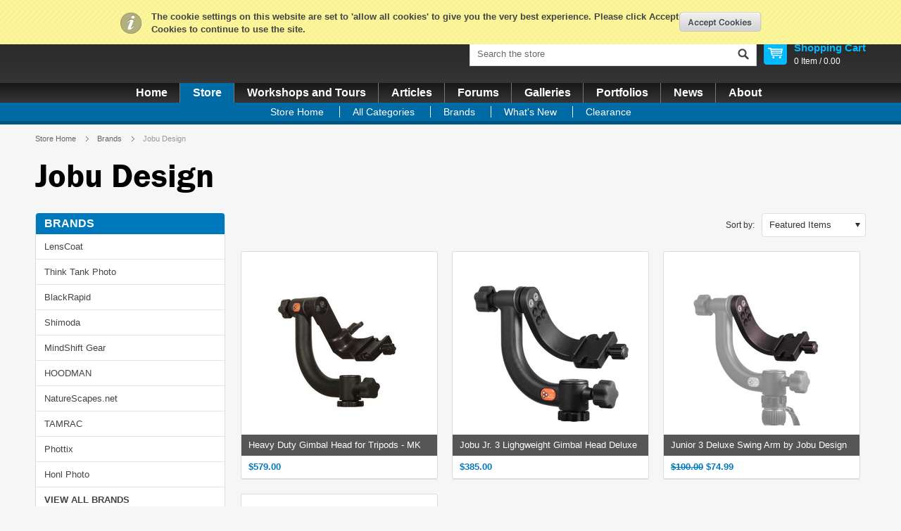

--- FILE ---
content_type: text/html; charset=UTF-8
request_url: https://store.naturescapes.net/brands/Jobu-Design.html
body_size: 14879
content:
<!DOCTYPE html>

<html>
    
    <head>
        <script type="text/javascript">
(function e(){var e=document.createElement("script");e.type="text/javascript",e.async=true,e.src="//staticw2.yotpo.com/Wqw4pKzbXfDcBHic8YRb4cxSwX5BA7OLqxsi4oRI/widget.js";var t=document.getElementsByTagName("script")[0];t.parentNode.insertBefore(e,t)})();
</script>
        
        
        <title>Shop Jobu Design Photography Gibmals and Accessories - NatureScapes.net Store</title>
        
        <meta charset="UTF-8">
        <meta name="description" content="Jobu Design gimbal heads, swing arms, and accessories are used for supporting telephoto lenses and camera bodies. Free ground shipping and satisfaction guarantee!" />
        <meta name="keywords" content="" />
        
        <!--[if lt IE 7]> <html xml:lang="en" lang="en" class="no-js lt-ie9 lt-ie8 lt-ie7" lang="en"> <![endif]-->
        <!--[if IE 7]>    <html xml:lang="en" lang="en" class="no-js lt-ie9 lt-ie8" lang="en"> <![endif]-->
        <!--[if IE 8]>    <html xml:lang="en" lang="en" class="no-js lt-ie9" lang="en"> <![endif]-->
        <!--[if IE 9]>    <html xml:lang="en" lang="en" class="no-js ie9" lang="en"> <![endif]-->
        <!--[if gt IE 8]><!-->
        <html xml:lang="en" lang="en" class="no-js" lang="en">
            <!--<![endif]-->
            
            <!-- Mobile viewport optimized: h5bp.com/viewport -->
            <meta name="viewport" content="width=device-width, initial-scale=1, maximum-scale=1">
            <meta http-equiv="X-UA-Compatible" content="IE=edge,chrome=1">
            
            
            <link rel='canonical' href='https://store.naturescapes.net/brands/Jobu-Design.html' />
            
            
            
            <link href='//fonts.googleapis.com/css?family=Open+Sans:400,600,700,800' rel='stylesheet' type='text/css'>
            
            <link href="https://fonts.googleapis.com/css?family=Zilla+Slab:500i" rel="stylesheet" type="text/css">
            
            <link href="https://fonts.googleapis.com/css?family=Playfair+Display" rel="stylesheet">
            
            <link rel="shortcut icon" href="https://cdn10.bigcommerce.com/s-x49v3p/product_images/favicon.ico" />
            
            <!-- Font Awesome -->
            <script src="https://use.fontawesome.com/54270c8956.js"></script>
            
            <script>
                //<![CDATA[ 
        (function(){
            // this happens before external dependencies (and dom ready) to reduce page flicker
            var node, i;
            for (i = window.document.childNodes.length; i--;) {
                node = window.document.childNodes[i];
                if (node.nodeName == 'HTML') {
                    node.className += ' javascript';
                }
            }
        })();
    //]]>
            </script>
            
            <link href="https://cdn9.bigcommerce.com/r-50b4fa8997ce43839fb9457331bc39687cd8345a/themes/__master/Styles/styles.css" type="text/css" rel="stylesheet" /><link href="https://cdn9.bigcommerce.com/s-x49v3p/templates/__custom/Styles/styles.css?t=1569794854" media="all" type="text/css" rel="stylesheet" />
<link href="https://cdn9.bigcommerce.com/r-b99d97b0aae9cde0306565d8de6f047a25afdd8a/themes/RapidCenter/Styles/iselector.css" media="all" type="text/css" rel="stylesheet" />
<link href="https://cdn9.bigcommerce.com/r-b99d97b0aae9cde0306565d8de6f047a25afdd8a/themes/RapidCenter/Styles/flexslider.css" media="all" type="text/css" rel="stylesheet" />
<link href="https://cdn9.bigcommerce.com/r-b99d97b0aae9cde0306565d8de6f047a25afdd8a/themes/RapidCenter/Styles/slide-show.css" media="all" type="text/css" rel="stylesheet" />
<link href="https://cdn9.bigcommerce.com/r-b99d97b0aae9cde0306565d8de6f047a25afdd8a/themes/RapidCenter/Styles/styles-slide-show.css" media="all" type="text/css" rel="stylesheet" />
<link href="https://cdn9.bigcommerce.com/r-b99d97b0aae9cde0306565d8de6f047a25afdd8a/themes/RapidCenter/Styles/social.css" media="all" type="text/css" rel="stylesheet" />
<link href="https://cdn9.bigcommerce.com/r-b99d97b0aae9cde0306565d8de6f047a25afdd8a/themes/RapidCenter/Styles/white.css" media="all" type="text/css" rel="stylesheet" />
<!--[if IE]><link href="https://cdn9.bigcommerce.com/r-b99d97b0aae9cde0306565d8de6f047a25afdd8a/themes/RapidCenter/Styles/ie.css" media="all" type="text/css" rel="stylesheet" /><![endif]-->
<link href="https://cdn9.bigcommerce.com/r-b99d97b0aae9cde0306565d8de6f047a25afdd8a/themes/RapidCenter/Styles/grid.css" media="all" type="text/css" rel="stylesheet" />
<link href="https://cdn9.bigcommerce.com/s-x49v3p/templates/__custom/Styles/rapid-center.css?t=1569794854" media="all" type="text/css" rel="stylesheet" />
<link href="https://cdn9.bigcommerce.com/s-x49v3p/templates/__custom/Styles/custom.css?t=1569794854" type="text/css" rel="stylesheet" /><link href="https://cdn9.bigcommerce.com/r-098fe5f4938830d40a5d5433badac2d4c1c010f5/javascript/jquery/plugins/imodal/imodal.css" type="text/css" rel="stylesheet" /><link href="https://cdn9.bigcommerce.com/r-50b4fa8997ce43839fb9457331bc39687cd8345a/themes/__master/Styles/product.attributes.css" type="text/css" rel="stylesheet" /><link href="https://cdn9.bigcommerce.com/r-098fe5f4938830d40a5d5433badac2d4c1c010f5/javascript/jquery/themes/cupertino/ui.all.css" type="text/css" rel="stylesheet" /><link href="https://cdn9.bigcommerce.com/r-b99d97b0aae9cde0306565d8de6f047a25afdd8a/themes/RapidCenter/Styles/product.quickview.css" type="text/css" rel="stylesheet" /><link href="https://cdn9.bigcommerce.com/r-098fe5f4938830d40a5d5433badac2d4c1c010f5/javascript/superfish/css/store.css" type="text/css" rel="stylesheet" />
            
            <!-- Stylesheet created for static pages -->            
            <link href="https://store.naturescapes.net/template/Styles/static-pages.css" media="all" type="text/css" rel="stylesheet" />
            
            <!-- Tell the browsers about our RSS feeds -->
            <link rel="alternate" type="application/rss+xml" title="Latest News (RSS 2.0)" href="https://store.naturescapes.net/rss.php?action=newblogs&amp;type=rss" />
<link rel="alternate" type="application/atom+xml" title="Latest News (Atom 0.3)" href="https://store.naturescapes.net/rss.php?action=newblogs&amp;type=atom" />
<link rel="alternate" type="application/rss+xml" title="New Products (RSS 2.0)" href="https://store.naturescapes.net/rss.php?type=rss" />
<link rel="alternate" type="application/atom+xml" title="New Products (Atom 0.3)" href="https://store.naturescapes.net/rss.php?type=atom" />
<link rel="alternate" type="application/rss+xml" title="Popular Products (RSS 2.0)" href="https://store.naturescapes.net/rss.php?action=popularproducts&amp;type=rss" />
<link rel="alternate" type="application/atom+xml" title="Popular Products (Atom 0.3)" href="https://store.naturescapes.net/rss.php?action=popularproducts&amp;type=atom" />

            
            <!-- Include visitor tracking code (if any) -->
            <!-- Start Tracking Code for analytics_googleanalytics -->

<script>
  (function(i,s,o,g,r,a,m){i['GoogleAnalyticsObject']=r;i[r]=i[r]||function(){
  (i[r].q=i[r].q||[]).push(arguments)},i[r].l=1*new Date();a=s.createElement(o),
  m=s.getElementsByTagName(o)[0];a.async=1;a.src=g;m.parentNode.insertBefore(a,m)
  })(window,document,'script','//www.google-analytics.com/analytics.js','ga');

  ga('create', 'UA-69373538-1', 'auto');
  ga('send', 'pageview');

ga('require', 'ecommerce', 'ecommerce.js');

    function trackEcommerce() {
    this._addTrans = addTrans;
    this._addItem = addItems;
    this._trackTrans = trackTrans;
    }
    function addTrans(orderID,store,total,tax,shipping,city,state,country) {
    ga('ecommerce:addTransaction', {
        'id': orderID,
        'affiliation': store,
        'revenue': total,
        'tax': tax,
        'shipping': shipping,
        'city': city,
        'state': state,
        'country': country
    });
    }
    function addItems(orderID,sku,product,variation,price,qty) {
    ga('ecommerce:addItem', {
        'id': orderID,
        'sku': sku,
        'name': product,
        'category': variation,
        'price': price,
        'quantity': qty
    });
    }
    function trackTrans() {
        ga('ecommerce:send');
    }
    var pageTracker = new trackEcommerce();

</script>

<meta name="google-site-verification" content="vPiaxxNDrIqH5m6wWenEB1DKHwUfP3r9lhhiVmtDu2A" />

<!-- End Tracking Code for analytics_googleanalytics -->


            
            
            
            
            
            <!-- Include Media Query Css -->
            <link rel="stylesheet" type="text/css" media="all" href="https://cdn9.bigcommerce.com/s-x49v3p/templates/__custom/Styles/media.css?t=1569794854">
            
            <script src="//ajax.googleapis.com/ajax/libs/jquery/1.7.2/jquery.min.js"></script>
            <script src="https://cdn10.bigcommerce.com/r-098fe5f4938830d40a5d5433badac2d4c1c010f5/javascript/menudrop.js?"></script>
            <script src="https://cdn10.bigcommerce.com/r-098fe5f4938830d40a5d5433badac2d4c1c010f5/javascript/iselector.js?"></script>
            <script src="https://cdn10.bigcommerce.com/r-098fe5f4938830d40a5d5433badac2d4c1c010f5/javascript/jquery/plugins/jquery.flexslider.js"></script>
            <script src="https://cdn10.bigcommerce.com/r-098fe5f4938830d40a5d5433badac2d4c1c010f5/javascript/viewport.js??"></script>
            
            <!-- Template bespoke js -->
            <script src="https://cdn10.bigcommerce.com/r-b99d97b0aae9cde0306565d8de6f047a25afdd8a/themes/RapidCenter/js/common.js"></script>
            <script src="https://cdn10.bigcommerce.com/r-b99d97b0aae9cde0306565d8de6f047a25afdd8a/themes/RapidCenter/js/jquery.autobox.js"></script>
            <script src="https://cdn10.bigcommerce.com/r-b99d97b0aae9cde0306565d8de6f047a25afdd8a/themes/RapidCenter/js/init.js"></script>
            <script src="https://cdn10.bigcommerce.com/r-b99d97b0aae9cde0306565d8de6f047a25afdd8a/themes/RapidCenter/js/jquery.uniform.min.js"></script>
            <script src="https://cdn9.bigcommerce.com/s-x49v3p/templates/__custom/js/main.js?t=1569794854?"></script>
            
            <script>
                //<![CDATA[
    config.ShopPath = 'https://store.naturescapes.net';
    config.AppPath = ''; // BIG-8939: Deprecated, do not use.
    if(jQuery(window).width()>500)
    config.FastCart = 0;
else
config.FastCart = 0;


    var ThumbImageWidth = 220;
    var ThumbImageHeight = 290;
    //]]>
                jQuery(document).ready(function(){
                
                jQuery(".ProductImage a").live("click",function(){
                
                if( /Android|webOS|iPhone|iPad|iPod|BlackBerry|IEMobile|Opera Mini/i.test(navigator.userAgent) ) {
                
                if(jQuery(this).hasClass("active")){
                return true;
                }
                else{
                jQuery(".ProductImage a").removeClass("active");
                jQuery(this).addClass("active");
                return false;
                
                }
                }
                
                });
                
                });
                
                
                
                
            </script>
            
<script type="text/javascript">
ShowImageZoomer = false;
$(document).ready(function() {
    if(parseInt(jQuery(window).width())>767){
    $(".QuickView").quickview({
        buttonText: "Quick View",
        buttonColor: "#f7f7f7",
        gradientColor: "#dcdbdb",
        textColor: "#000000"
    });
}
});

</script>
<script type="text/javascript" src="https://cdn9.bigcommerce.com/r-098fe5f4938830d40a5d5433badac2d4c1c010f5/javascript/jquery/plugins/imodal/imodal.js"></script>
<script type="text/javascript" src="https://cdn9.bigcommerce.com/r-098fe5f4938830d40a5d5433badac2d4c1c010f5/javascript/jquery/plugins/jqueryui/1.8.18/jquery-ui.min.js"></script>
<script type="text/javascript" src="https://cdn9.bigcommerce.com/r-098fe5f4938830d40a5d5433badac2d4c1c010f5/javascript/jquery/plugins/validate/jquery.validate.js"></script>
<script type="text/javascript" src="https://cdn9.bigcommerce.com/r-098fe5f4938830d40a5d5433badac2d4c1c010f5/javascript/product.functions.js"></script>
<script type="text/javascript" src="https://cdn9.bigcommerce.com/r-098fe5f4938830d40a5d5433badac2d4c1c010f5/javascript/product.attributes.js"></script>
<script type="text/javascript" src="https://cdn9.bigcommerce.com/r-098fe5f4938830d40a5d5433badac2d4c1c010f5/javascript/quickview.js"></script>
<script type="text/javascript" src="https://cdn9.bigcommerce.com/r-098fe5f4938830d40a5d5433badac2d4c1c010f5/javascript/quickview.initialise.js"></script><script type="text/javascript">
(function () {
    var xmlHttp = new XMLHttpRequest();

    xmlHttp.open('POST', 'https://bes.gcp.data.bigcommerce.com/nobot');
    xmlHttp.setRequestHeader('Content-Type', 'application/json');
    xmlHttp.send('{"store_id":"835288","timezone_offset":"-6","timestamp":"2026-01-17T18:01:52.42528400Z","visit_id":"efc4d2c6-dfa2-4372-8dda-f924d388fdb3","channel_id":1}');
})();
</script>
<script type="text/javascript" src="https://checkout-sdk.bigcommerce.com/v1/loader.js" defer></script>
<script type="text/javascript">
var BCData = {};
</script>

            <script type="text/javascript" src="https://cdn9.bigcommerce.com/r-098fe5f4938830d40a5d5433badac2d4c1c010f5/javascript/quicksearch.js"></script>
            
            
            <!--[if lt IE 9]>
            <script src="https://cdn10.bigcommerce.com/r-b99d97b0aae9cde0306565d8de6f047a25afdd8a/themes/RapidCenter/js/html5shiv.js"></script>
            <![endif]-->
            
            
            <!-- Chatra {literal} -->
<script>
    ChatraID = 'kihdA5jagsHo4zv5e';
    (function(d, w, c) {
        var n = d.getElementsByTagName('script')[0],
            s = d.createElement('script');
        w[c] = w[c] || function() {
            (w[c].q = w[c].q || []).push(arguments);
        };
        s.async = true;
        s.src = (d.location.protocol === 'https:' ? 'https:': 'http:')
            + '//call.chatra.io/chatra.js';
        n.parentNode.insertBefore(s, n);
    })(document, window, 'Chatra');
</script>
<!-- /Chatra {/literal} -->
<!-- Facebook Pixel Code -->
<script>
!function(f,b,e,v,n,t,s){if(f.fbq)return;n=f.fbq=function(){n.callMethod?
n.callMethod.apply(n,arguments):n.queue.push(arguments)};if(!f._fbq)f._fbq=n;
n.push=n;n.loaded=!0;n.version='2.0';n.queue=[];t=b.createElement(e);t.async=!0;
t.src=v;s=b.getElementsByTagName(e)[0];s.parentNode.insertBefore(t,s)}(window,
document,'script','https://connect.facebook.net/en_US/fbevents.js');
fbq('init', '1850163975201442'); // Insert your pixel ID here.
fbq('track', 'PageView');
</script>
<noscript><img height="1" width="1" style="display:none"
src="https://www.facebook.com/tr?id=1850163975201442&ev=PageView&noscript=1"
/></noscript>
<!-- DO NOT MODIFY -->
<!-- End Facebook Pixel Code -->         
        <script>
$("body").ready(function() {acceptCookieUsage();})
</script></head>

<body>
    <div class="page">
        <div class="header">
    <div class="inner">
        <div id="AjaxLoading"><img src="https://cdn10.bigcommerce.com/s-x49v3p/templates/__custom/images/loader.png?t=1569794854" alt="" />&nbsp;Loading... Please wait...</div>
        
        <div class="TopMenu">
    <div class="inner">
        <div id='mobile_shipping_detail'>
            <span>
                <i class="fa fa-truck fa-flip-horizontal"></i>
                FREE ground shipping in the United States!
                <a href="/shipping/" style="color: #32B9FA;">Details <i class="fa fa-angle-right" aria-hidden="true"></i></a>
            </span>
        </div>

        <a href="javascript:void(0);" class="mobileView topMenuIcon FloatRight">Menu</a>
        <div class="FloatRight menucover">
            <div class="toplinkleft">
                <!--
                <div class="currency-converter FloatLeft">
                    <a href="javascript:void(0);" title="All prices are in <span title='US Dollar'>USD</span>" class="headercurrency"></a>
                    <div class="Block Moveable Panel" id="SideCurrencySelector" style="display:none;"></div>
                </div>
                -->
                <span class="topLink"><i class="fa fa-phone-square" style="margin-right:3px"></i>1-888-667-0559</span>
                <span class="topLink last"><i class="fa fa-user" style="margin-left:3px; margin-right:3px;"></i><a href="/contact-us">Contact Us</a></span> 
            </div>
            
            <ul style="display:">
                <li style="display:" class="CompareItem">
                    <a onclick="compareNow()" href="javascript:void(0)">Compare <span>(0 Item)</span></a>
                </li>
                <li style="display:" class="First">
                    <a href="https://store.naturescapes.net/account.php">My Account</a>
                </li>
                <li><a href="https://store.naturescapes.net/giftcertificates.php">Gift Certificates</a></li>
                <li class="last" style="display:">
                    <div><a href='https://store.naturescapes.net/login.php' onclick=''>Sign in</a> or <a href='https://store.naturescapes.net/login.php?action=create_account' onclick=''>Create an account</a></div>
                </li>
                <li class="last CartLink" style="display:none;">
                    <i class="icon" title="View Cart">&nbsp;</i><a href="https://store.naturescapes.net/cart.php" title="View Cart"><span></span></a>
                </li>
            </ul>

        </div>
    </div>
</div>

<script>
    jQuery(".topMenuIcon").click(function(){
    jQuery(".TopMenu .menucover").slideToggle("fast");
    });
    
    jQuery(document).ready(function(){
    var currency = jQuery(".footercurrency").detach();
    jQuery(".headercurrency").append(currency);
    });
    
    
</script>

        <div id="Header">
            <div class="inner clearfix">
                <div id="Logo">
                    <a href="https://www.naturescapes.net">
<!--<img src="https://cdn3.bigcommerce.com/s-x49v3p/product_images/logo_1434493058__75967.png" id="LogoImage" alt="NatureScapes.net" border="0">-->
<img border='0' alt='NatureScapes.net' class='LogoImage' src='https://www.naturescapes.net/layout/images/naturescapesnet-logo-368x64.svg' />
</a>
                </div>
                <div id="MobileLogo" style="display:none;">
                    <a href="https://www.naturescapes.net">
<!--<img src="https://cdn3.bigcommerce.com/s-x49v3p/product_images/uploaded_images/mobile-logo.png" id="LogoImage" alt="NatureScapes.net" border="0">-->
<img border='0' alt='NatureScapes.net' class='LogoImage' src='https://www.naturescapes.net/layout/images/naturescapesnet-logo-260x46.svg' />
</a>
                </div>
                <div class="FloatRight headright">
<!--
                    <a href="/shipping/">
                        <img id="shippingButton" src="https://cdn3.bigcommerce.com/s-x49v3p/product_images/uploaded_images/shipping-button.png" />
                    </a> 
-->

                    <div id='shipping_detail'>
                      <span>
                        <i class="fa fa-truck fa-flip-horizontal"></i>
                        FREE ground shipping in the United States!
                        <a href="/shipping/" style="color: #32B9FA;">Details <i class="fa fa-angle-right" aria-hidden="true"></i></a>
                      </span>
                    </div>


                    <div class="FloatRight desktopView shoppingCartLink">
                        <ul style="display:">
                            <li class="last CartLink" style="display:">
                                <a href="https://store.naturescapes.net/cart.php" title="View Cart" class="CartLink">
                                    <i class="icon" title="View Cart">&nbsp;</i>
                                    <div class="FloatLeft ml10">
                                        <b>Shopping Cart</b><br/>
                                        <span class="item"></span>
                                        
                                    </div>
                                </a>
                            </li>
                        </ul>
                    </div>
                    <div class="FloatRight mr10">
                        <div id="SearchForm">
    <form action="https://store.naturescapes.net/search.php" method="get" onsubmit="return check_small_search_form()">
        <label for="search_query">Search</label>
        <input type="text" name="search_query" id="search_query" class="Textbox autobox" value="Search the store" />
        <input type="submit" class="Button" value="" name="Search" title="Search" />
    </form>
</div>

<script type="text/javascript">
    var QuickSearchAlignment = 'right';
    var QuickSearchWidth = '390px';
    lang.EmptySmallSearch = "You forgot to enter some search keywords.";
</script>
                    </div>                    
                </div>
            </div>
        </div>
        <!-- Mobile Menu Starts -->
<div id="customMainMenu">
    <a class="mobileMenuLink" style="display:none;"><span><img src="//cdn3.bigcommerce.com/s-x49v3p/product_images/uploaded_images/nav-icon.png" /></span> MAIN MENU</a>
    <ul>
        
        <li><a href="https://www.naturescapes.net">Home</a></li>
        <li class="blue parent ActivePage">
            <a class="active" href="/">Store</a>
            <div id="customSubMenu" class="customSubMenu">
                <ul>
                    <li class="homeLink"><a href="/"><span>Store Home</span></a></li>
                    <li class="allCats"><a href="/categories/"><span>All Categories</span></a>
                        <ul class='catList'>
                            <div class="CategoryList" id="SideCategoryList">
    <h3>Categories</h3>
    <div class="BlockContent">
        <div class="SideCategoryListFlyout">
            <ul class="sf-menu sf-vertical">
<li><a href="https://store.naturescapes.net/photography-bags-cases/">Bags &amp; Cases</a><ul>
<li><a href="https://store.naturescapes.net/photo-accessory-cases/">Accessory Cases</a></li>
<li><a href="https://store.naturescapes.net/photography-backpacks/">Backpacks</a></li>
<li><a href="https://store.naturescapes.net/backpack-accessories/">Backpack Accessories</a></li>
<li><a href="https://store.naturescapes.net/camera-battery-cases/">Battery Cases</a></li>
<li><a href="https://store.naturescapes.net/camera-belt-systems/">Belt Systems</a></li>
<li><a href="https://store.naturescapes.net/carry-on-camera-bags/">Carry-On Camera Bags</a></li>
<li><a href="https://store.naturescapes.net/camera-chest-packs/">Chest Packs</a></li>
<li><a href="https://store.naturescapes.net/camera-filter-cases/">Filter Cases</a></li>
<li><a href="https://store.naturescapes.net/camera-flash-holders/">Flash Holders</a></li>
<li><a href="https://store.naturescapes.net/gopro-cases/">GoPro Cases</a></li>
<li><a href="https://store.naturescapes.net/hard-sided-cases/">Hard-Sided Cases</a></li>
<li><a href="https://store.naturescapes.net/laptop-cases-briefcases/">Laptop Cases &amp; Briefcases</a></li>
<li><a href="https://store.naturescapes.net/lens-camera-cases/">Lens &amp; Camera Cases</a></li>
<li><a href="https://store.naturescapes.net/memory-card-holders/">Memory Card Holders</a></li>
<li><a href="https://store.naturescapes.net/rolling-camera-cases/">Rolling Cases</a></li>
<li><a href="https://store.naturescapes.net/camera-shoulder-bags-slings/">Shoulder Bags &amp; Sling Packs</a></li>
<li><a href="https://store.naturescapes.net/tripod-monopod-cases/">Tripod &amp; Monopod Cases</a></li>
<li><a href="https://store.naturescapes.net/video-cases/">Video Cases</a></li>
<li><a href="https://store.naturescapes.net/camera-waist-bags/">Waist Bags</a></li>
<li><a href="https://store.naturescapes.net/waterproof-bags-cases/">Waterproof Bags &amp; Cases</a></li>

</ul>
</li>
<li><a href="https://store.naturescapes.net/photography-blinds/">Blinds &amp; Camo</a></li>
<li><a href="https://store.naturescapes.net/cleaning-maintenance/">Cleaning &amp; Maintenance</a><ul>
<li><a href="https://store.naturescapes.net/cleaning-cloths/">Cleaning Cloths</a></li>
<li><a href="https://store.naturescapes.net/camera-cleaning-kits/">Cleaning Kits</a></li>
<li><a href="https://store.naturescapes.net/dust-blowers/">Dust Blowers</a></li>
<li><a href="https://store.naturescapes.net/camera-filter-cleaner/">Filter Cleaner</a></li>
<li><a href="https://store.naturescapes.net/camera-lens-cleaner/">Lens Cleaner</a></li>
<li><a href="https://store.naturescapes.net/lens-cleaning-pens/">Lens Cleaning Pens</a></li>
<li><a href="https://store.naturescapes.net/screen-cleaner/">Screen Cleaner</a></li>
<li><a href="https://store.naturescapes.net/sensor-cleaning-kits/">Sensor Cleaning</a></li>
<li><a href="https://store.naturescapes.net/sensor-lens-cleaning-fluid/">Sensor &amp; Lens Cleaning Fluid</a></li>
<li><a href="https://store.naturescapes.net/tripod-maintenance/">Tripod Maintenance</a></li>

</ul>
</li>
<li><a href="https://store.naturescapes.net/clearance/">Clearance</a><ul>
<li><a href="https://store.naturescapes.net/clearance/camera-accessories-sale/">Camera Accessories Sale</a></li>
<li><a href="https://store.naturescapes.net/clearance/camera-bag-case-sale/">Camera Bag &amp; Case Sale</a></li>
<li><a href="https://store.naturescapes.net/clearance/camera-belt-sale/">Camera Belt Sale</a></li>
<li><a href="https://store.naturescapes.net/clearance/camera-lens-feet-plate-sale/">Camera Lens Feet &amp; Plate Sale</a></li>
<li><a href="https://store.naturescapes.net/clearance/camera-straps-accessories-sale/">Camera Straps &amp; Accessories Sale - 20% Off</a></li>
<li><a href="https://store.naturescapes.net/clearance/essential-photo-gear-sale">Essential Photo Gear Sale - 40% Off</a></li>
<li><a href="https://store.naturescapes.net/clearance/field-wear-sale/">Field Wear Sale</a></li>
<li><a href="https://store.naturescapes.net/clearance/photo-gear-protection-sale/">Photo Gear Protection Sale</a></li>
<li><a href="https://store.naturescapes.net/clearance/photography-lighting-sale/">Photography Lighting Sale</a></li>
<li><a href="https://store.naturescapes.net/clearance/tripod-heads-bases-sale/">Tripod Heads &amp; Bases Sale</a></li>
<li><a href="https://store.naturescapes.net/clearance/tripod-parts-accessories-sale/">Tripod Parts &amp; Accessories Sale</a></li>
<li><a href="https://store.naturescapes.net/clearance/tripods-on-sale/">Tripods on Sale</a></li>

</ul>
</li>
<li><a href="https://store.naturescapes.net/field-wear/">Field Wear</a></li>
<li><a href="https://store.naturescapes.net/flash-lighting-accessories/">Flash &amp; Lighting</a><ul>
<li><a href="https://store.naturescapes.net/flash-lighting-accessories/better-beamer-other-flash-extenders/">Better Beamer &amp; Other Flash Extenders</a></li>
<li><a href="https://store.naturescapes.net/flash-brackets-and-cords/">Flash Brackets &amp; Cords</a></li>
<li><a href="https://store.naturescapes.net/flash-lighting-accessories-light-modification/">Light Modification &amp; Accessories</a></li>

</ul>
</li>
<li><a href="https://store.naturescapes.net/gear-protection/">Gear Protection</a><ul>
<li><a href="https://store.naturescapes.net/gear-protection-lens-covers-and-caps/">Lens Covers &amp; Caps</a></li>
<li><a href="https://store.naturescapes.net/neoprene-pouches-and-soft-wraps/">Neoprene Pouches &amp; Soft Wraps</a></li>
<li><a href="https://store.naturescapes.net/rain-covers/">Rain Covers</a></li>
<li><a href="https://store.naturescapes.net/gear-protection/tripod-leg-covers-pads/">Tripod Leg Covers &amp; Pads</a></li>

</ul>
</li>
<li><a href="https://store.naturescapes.net/gift-ideas-for-photographers/">Gift Ideas for Photographers</a><ul>
<li><a href="https://store.naturescapes.net/stocking-stuffers-for-photographers/">Stocking Stuffers for Photographers</a></li>
<li><a href="https://store.naturescapes.net/gift-ideas-for-photographers/gifts-under-10/">Gifts Under $10</a></li>
<li><a href="https://store.naturescapes.net/gift-ideas-for-photographers/gifts-under-25/">Gifts Under $25</a></li>
<li><a href="https://store.naturescapes.net/gift-ideas-for-photographers/gifts-under-50/">Gifts Under $50</a></li>
<li><a href="https://store.naturescapes.net/gift-ideas-for-photographers/gifts-under-75/">Gifts Under $75</a></li>
<li><a href="https://store.naturescapes.net/gift-ideas-for-photographers/gifts-under-100/">Gifts Under $100</a></li>

</ul>
</li>
<li><a href="https://store.naturescapes.net/mounting-systems/">Mounting Systems</a><ul>
<li><a href="https://store.naturescapes.net/mounting-systems-camera-lens-qr-plates/">Camera &amp; Lens QR Plates</a></li>
<li><a href="https://store.naturescapes.net/mounting-systems-long-lens-replacement-feet/">Long Lens Replacement Feet</a></li>
<li><a href="https://store.naturescapes.net/mounting-systems-quick-release-clamps/">Quick Release Clamps</a></li>

</ul>
</li>
<li><a href="https://store.naturescapes.net/membership/">Membership</a></li>
<li><a href="https://store.naturescapes.net/special-offers-and-rebates">Special Offers &amp; Rebates</a><ul>
<li><a href="https://store.naturescapes.net/special-offers-rebates/blackrapid-sale/">BlackRapid Sale</a></li>
<li><a href="https://store.naturescapes.net/special-offers-rebates/tenba-dna-bag-sale/">Tenba DNA Bag Sale</a></li>
<li><a href="https://store.naturescapes.net/special-offers-rebates/shimoda-sale/">Shimoda Sale </a></li>

</ul>
</li>
<li><a href="https://store.naturescapes.net/photo-accessories/">Photo Accessories</a><ul>
<li><a href="https://store.naturescapes.net/photo-accessories-camera-and-lens-straps/">Camera &amp; Lens Straps</a></li>
<li><a href="https://store.naturescapes.net/photo-accessories-batteries-chargers/">Batteries &amp; Chargers</a></li>
<li><a href="https://store.naturescapes.net/photo-accessories-digital-media-readers-and-holder/">Digital Media Readers &amp; Holders</a></li>
<li><a href="https://store.naturescapes.net/photo-accessories-extension-tubes/">Extension Tubes</a></li>
<li><a href="https://store.naturescapes.net/photo-accessories-hummingbird-photo-gear/">Hummingbird Photo Gear</a></li>
<li><a href="https://store.naturescapes.net/photo-accessories-iphone-photo-accessories/">iPhone Photo Accessories</a></li>
<li><a href="https://store.naturescapes.net/photo-accessories-lensbaby-lenses-and-accessories/">Lensbaby Lenses &amp; Accessories</a></li>
<li><a href="https://store.naturescapes.net/photo-accessories-wireless-wired-remotes/">Wireless &amp; Wired Remotes</a></li>

</ul>
</li>
<li><a href="https://store.naturescapes.net/software-and-ebooks/">Software and eBooks</a><ul>
<li><a href="https://store.naturescapes.net/photography-ebooks/">Photography eBooks</a></li>
<li><a href="https://store.naturescapes.net/photography-keywords-list/">Photography Keywords List</a></li>
<li><a href="https://store.naturescapes.net/software-books-and-ebooks-instructional-videos/">Instructional Videos</a></li>
<li><a href="https://store.naturescapes.net/software-books-and-ebooks-software-for-download/">Software for Download</a></li>

</ul>
</li>
<li><a href="https://store.naturescapes.net/tripods-supports-cameras/">Tripods &amp; Supports</a><ul>
<li><a href="https://store.naturescapes.net/tripod-legs-kits/">Tripod Legs &amp; Kits</a></li>
<li><a href="https://store.naturescapes.net/tripod-heads-bases/">Tripod Heads &amp; Bases</a></li>
<li><a href="https://store.naturescapes.net/tripod-head-base-accessories/">Tripod Head &amp; Base Accessories</a></li>
<li><a href="https://store.naturescapes.net/tripod-parts-accessories/">Tripod Parts &amp; Accessories</a></li>
<li><a href="https://store.naturescapes.net/tripod-bags-cases-straps/">Tripod Bags, Cases, &amp; Straps</a></li>
<li><a href="https://store.naturescapes.net/camera-beanbags-ground-pods">Camera Beanbags &amp; Ground Pods</a></li>
<li><a href="https://store.naturescapes.net/monopods-for-cameras/">Monopods for Cameras</a></li>
<li><a href="https://store.naturescapes.net/camera-mounts/">Camera Mounts</a></li>
<li><a href="https://store.naturescapes.net/light-stands/">Light Stands</a></li>

</ul>
</li>
<li><a href="https://store.naturescapes.net/whats-new/">What&#039;s New</a></li>
<li><a href="https://store.naturescapes.net/womens-photo-gear/">Women&#039;s Photo Gear</a><ul>
<li><a href="https://store.naturescapes.net/womens-photo-gear/bags-cases/">Bags &amp; Cases</a></li>
<li><a href="https://store.naturescapes.net/womens-photo-gear/blinds-camo/">Blinds &amp; Camo</a></li>
<li><a href="https://store.naturescapes.net/womens-photo-gear/field-wear/">Field Wear</a></li>
<li><a href="https://store.naturescapes.net/womens-photo-gear/photo-accessories/">Photo Accessories</a></li>
<li><a href="https://store.naturescapes.net/womens-photo-gear/tripods-supports/">Tripods &amp; Supports</a></li>

</ul>
</li>

</ul>

        </div>
    </div>
</div>
                        </ul>
                    </li>
                    <li class="allBrands"><a href="/brands/"><span>Brands</span></a>
                        <ul class="brandList">
                            <li><a href="/brands/AquaTech.html">AquaTech</a></li>
                            <li><a href="/brands/BlackRapid.html">BlackRapid</a></li>
                            <li><a href="/brands/Essential-Photo-Gear.html">Essential Photo Gear</a></li>
                            <li><a href="/brands/Gitzo.html">Gitzo</a></li>
                            <li><a href="/brands/Harbor-Digital.html">Harbor Digital</a></li>
                            <li><a href="/brands/HOODMAN.html">Hoodman</a></li>
                            <li><a href="/brands/Honl-Photo.html">Honl Photo</a></li>
                            <li><a href="/brands/INDURO.html">Induro</a></li>
                            <li><a href="/brands/Jobu-Design.html">Jobu Design</a></li>
                            <li><a href="/brands/LensCoat.html">LensCoat</a></li>
                            <li><a href="/brands/Manfrotto.html">Manfrotto</a></li>
                            <li><a href="/brands/NEOS.html">NEOS</a></li>
                            <li><a href="/brands/OP{47}TECH.html">OP/TECH</a></li>
                            <li><a href="/brands/Think-Tank-Photo.html">Think Tank Photo</a></li>
                            <li><a href="/brands/Topaz-Labs.html">Topaz Labs</a></li>
                            <li><a href="/brands/Visible-Dust.html">Visible Dust</a></li>
                            <li><a href="/brands/Visual-Echoes.html">Visual Echoes</a></li>
                            <li><a href="/brands/Walkstool.html">Walkstool</a></li>
                            <li><a href="/brands/Wimberley.html">Wimberley</a></li>
                            <li><a href="/brands/">View All Brands</a></li>
                        </ul>
                    </li>
                    <li><a href="/whats-new/"><span>What's New</span></a></li>
                    <li><a href="/clearance/"><span>Clearance</span></a></li>
                </ul>
            </div>
        </li>
        <li class="green parent">
            <a href="https://www.naturescapes.net/workshops-tours/"><span>Workshops and Tours</span></a>
            <div class="customSubMenu">
                <ul>
                    <li><a href="https://www.naturescapes.net/workshops-tours/"><span>Current Schedule</span></a></li>
                    <li><a href="https://www.naturescapes.net/workshops-tours/about"><span>About Our Trips</span></a></li>
                    <li><a href="https://www.naturescapes.net/workshops-tours/leaders"><span>Leaders and Guides</span></a></li>
                    <li><a href="https://www.naturescapes.net/workshops-tours/reviews"><span>Reviews</span></a></li>
                    <li><a href="https://www.naturescapes.net/workshops-tours/custom-photography-tours"><span>Custom Photography Tours</span></a></li>
                </ul>
            </div>
        </li>
        <li class="orange parent">
            <a href="https://www.naturescapes.net/articles"><span>Articles</span></a>
            <div class="customSubMenu">
                <ul>
                    <li><a href="https://www.naturescapes.net/articles/"><span>Articles Home</span></a></li>
                    <li><a href="https://www.naturescapes.net/articles/category/business/"><span>Business</span></a></li>
                    <li><a href="https://www.naturescapes.net/articles/category/reviews/"><span>Reviews</span></a></li>
                    <li><a href="https://www.naturescapes.net/articles/category/travel/"><span>Travel</span></a></li>
                    <li><a href="https://www.naturescapes.net/articles/category/opinions/"><span>Opinions</span></a></li>
                    <li><a href="https://www.naturescapes.net/articles/category/conservation/"><span>Conservation</span></a></li>
                    <li><a href="https://www.naturescapes.net/articles/category/ethics/"><span>Ethics</span></a></li>
                    <li><a href="https://www.naturescapes.net/articles/category/techniques/"><span>Techniques</span></a></li>
                    <li><a href="https://www.naturescapes.net/articles/category/editorial/"><span>Editorial</span></a></li>
                    <li><a href="https://www.naturescapes.net/articles/category/health/"><span>Health</span></a></li>
                </ul>
            </div>
        </li>
        <li class="darkbrown parent">
            <a href="https://www.naturescapes.net/forums"><span>Forums</span></a>
            <div class="customSubMenu">
                <ul>
                    <li><a href="https://www.naturescapes.net/forums/"><span>Forums Home</span></a></li>
                    <li><a href="https://www.naturescapes.net/forums/viewforum.php?f=52"><span>Featured</span></a></li>
                    <li><a href="https://www.naturescapes.net/forums/viewforum.php?f=46"><span>Discussion</span></a></li>
                    <li><a href="https://www.naturescapes.net/forums/viewforum.php?f=49"><span>Events &amp; Announcements</span></a></li>
                    <li><a href="https://www.naturescapes.net/forums/viewforum.php?f=50"><span>Regional Chapters</span></a></li>
                </ul>
            </div>
        </li>
        <li class="gray parent">
            <a href="https://www.naturescapes.net/galleries/"><span>Galleries</span></a>
            <div class="customSubMenu">
                <ul>
                    <li><a href="https://www.naturescapes.net/galleries/"><span>Galleries Home</span></a></li>
                    <li><a href="https://www.naturescapes.net/forums/viewforum.php?f=3"><span>Birds</span></a></li>
                    <li><a href="https://www.naturescapes.net/forums/viewforum.php?f=29"><span>Wildlife</span></a></li>
                    <li><a href="https://www.naturescapes.net/forums/viewforum.php?f=4"><span>Landscapes</span></a></li>
                    <li><a href="https://www.naturescapes.net/forums/viewforum.php?f=5"><span>Flora &amp; Macro</span></a></li>
                    <li><a href="https://www.naturescapes.net/forums/viewforum.php?f=26"><span>Travel &amp; Culture</span></a></li>
                    <li><a href="https://www.naturescapes.net/forums/viewforum.php?f=39"><span>Photo &amp; Digital Art</span></a></li>
                    <li><a href="https://www.naturescapes.net/galleries/editors_picks/"><span>Editor&rsquo;s Picks</span></a></li>
                </ul>
            </div>
        </li>
        <li class="lightbrown parent">
            <a href="https://www.naturescapes.net/portfolios/index.php?cat=0"><span>Portfolios</span></a>
            <div class="customSubMenu">
                <ul>
                    <li><a href="https://www.naturescapes.net/portfolios/index.php?cat=0"><span>Portfolios Home</span></a></li>
                    <li><a href="https://www.naturescapes.net/articles/portfolios-faq/"><span>Portfolios FAQ</span></a></li>
                    <li><a href="https://www.naturescapes.net/portfolios/search.php"><span>Search Portfolios</span></a></li>
                    <li><a href="https://www.naturescapes.net/articles/tips-on-creating-your-portfolio/"><span>Tips on Creating Your Portfolio</span></a></li>
                </ul>
            </div>
        </li>
        <li class="parent">
            <a href="https://www.naturescapes.net/news"><span>News</span></a>
        </li>
        <li class="last"><a href="https://www.naturescapes.net/information-center/about-us/"><span>About</span></a></li>
    </ul>
</div>

        <div class="PageMenu">
            <div class="mobileSearch">
                <a href="javascript:void(0);" class="mobileStoreLink" style="display:none;" title="Store">Store</a>
                <a href="tel:1-888-667-0559" class="mobilephoneicon" style="display:none;" title="Phone">Phone</a>
                <a href="/cart.php" class="mobilecarticon" style="display:none;" title="Cart">Cart</a>
                <a href="javascript:void(0);" class="mobilesearchicon" style="display:none;" title="Search">search</a>
                <div id="SearchForm">
    <form action="https://store.naturescapes.net/search.php" method="get" onsubmit="return check_small_search_form()">
        <label for="search_query">Search</label>
        <input type="text" name="search_query" id="search_query" class="Textbox autobox" value="Search the store" />
        <input type="submit" class="Button" value="" name="Search" title="Search" />
    </form>
</div>

<script type="text/javascript">
    var QuickSearchAlignment = 'right';
    var QuickSearchWidth = '390px';
    lang.EmptySmallSearch = "You forgot to enter some search keywords.";
</script>
                <a href="javascript:void(0);" class="mobileMenuIcon_new FloatLeft" style="display:none;" title="Navigation">Mobile Navigation</a>
            </div>
            <div class="mobilemegamenu">
                <!-- Mobile Menu Starts -->
<div id="customMainMenu">
    <a class="mobileMenuLink" style="display:none;"><span><img src="//cdn3.bigcommerce.com/s-x49v3p/product_images/uploaded_images/nav-icon.png" /></span> MAIN MENU</a>
    <ul>
        
        <li><a href="https://www.naturescapes.net">Home</a></li>
        <li class="blue parent ActivePage">
            <a class="active" href="/">Store</a>
            <div id="customSubMenu" class="customSubMenu">
                <ul>
                    <li class="homeLink"><a href="/"><span>Store Home</span></a></li>
                    <li class="allCats"><a href="/categories/"><span>All Categories</span></a>
                        <ul class='catList'>
                            <div class="CategoryList" id="SideCategoryList">
    <h3>Categories</h3>
    <div class="BlockContent">
        <div class="SideCategoryListFlyout">
            <ul class="sf-menu sf-vertical">
<li><a href="https://store.naturescapes.net/photography-bags-cases/">Bags &amp; Cases</a><ul>
<li><a href="https://store.naturescapes.net/photo-accessory-cases/">Accessory Cases</a></li>
<li><a href="https://store.naturescapes.net/photography-backpacks/">Backpacks</a></li>
<li><a href="https://store.naturescapes.net/backpack-accessories/">Backpack Accessories</a></li>
<li><a href="https://store.naturescapes.net/camera-battery-cases/">Battery Cases</a></li>
<li><a href="https://store.naturescapes.net/camera-belt-systems/">Belt Systems</a></li>
<li><a href="https://store.naturescapes.net/carry-on-camera-bags/">Carry-On Camera Bags</a></li>
<li><a href="https://store.naturescapes.net/camera-chest-packs/">Chest Packs</a></li>
<li><a href="https://store.naturescapes.net/camera-filter-cases/">Filter Cases</a></li>
<li><a href="https://store.naturescapes.net/camera-flash-holders/">Flash Holders</a></li>
<li><a href="https://store.naturescapes.net/gopro-cases/">GoPro Cases</a></li>
<li><a href="https://store.naturescapes.net/hard-sided-cases/">Hard-Sided Cases</a></li>
<li><a href="https://store.naturescapes.net/laptop-cases-briefcases/">Laptop Cases &amp; Briefcases</a></li>
<li><a href="https://store.naturescapes.net/lens-camera-cases/">Lens &amp; Camera Cases</a></li>
<li><a href="https://store.naturescapes.net/memory-card-holders/">Memory Card Holders</a></li>
<li><a href="https://store.naturescapes.net/rolling-camera-cases/">Rolling Cases</a></li>
<li><a href="https://store.naturescapes.net/camera-shoulder-bags-slings/">Shoulder Bags &amp; Sling Packs</a></li>
<li><a href="https://store.naturescapes.net/tripod-monopod-cases/">Tripod &amp; Monopod Cases</a></li>
<li><a href="https://store.naturescapes.net/video-cases/">Video Cases</a></li>
<li><a href="https://store.naturescapes.net/camera-waist-bags/">Waist Bags</a></li>
<li><a href="https://store.naturescapes.net/waterproof-bags-cases/">Waterproof Bags &amp; Cases</a></li>

</ul>
</li>
<li><a href="https://store.naturescapes.net/photography-blinds/">Blinds &amp; Camo</a></li>
<li><a href="https://store.naturescapes.net/cleaning-maintenance/">Cleaning &amp; Maintenance</a><ul>
<li><a href="https://store.naturescapes.net/cleaning-cloths/">Cleaning Cloths</a></li>
<li><a href="https://store.naturescapes.net/camera-cleaning-kits/">Cleaning Kits</a></li>
<li><a href="https://store.naturescapes.net/dust-blowers/">Dust Blowers</a></li>
<li><a href="https://store.naturescapes.net/camera-filter-cleaner/">Filter Cleaner</a></li>
<li><a href="https://store.naturescapes.net/camera-lens-cleaner/">Lens Cleaner</a></li>
<li><a href="https://store.naturescapes.net/lens-cleaning-pens/">Lens Cleaning Pens</a></li>
<li><a href="https://store.naturescapes.net/screen-cleaner/">Screen Cleaner</a></li>
<li><a href="https://store.naturescapes.net/sensor-cleaning-kits/">Sensor Cleaning</a></li>
<li><a href="https://store.naturescapes.net/sensor-lens-cleaning-fluid/">Sensor &amp; Lens Cleaning Fluid</a></li>
<li><a href="https://store.naturescapes.net/tripod-maintenance/">Tripod Maintenance</a></li>

</ul>
</li>
<li><a href="https://store.naturescapes.net/clearance/">Clearance</a><ul>
<li><a href="https://store.naturescapes.net/clearance/camera-accessories-sale/">Camera Accessories Sale</a></li>
<li><a href="https://store.naturescapes.net/clearance/camera-bag-case-sale/">Camera Bag &amp; Case Sale</a></li>
<li><a href="https://store.naturescapes.net/clearance/camera-belt-sale/">Camera Belt Sale</a></li>
<li><a href="https://store.naturescapes.net/clearance/camera-lens-feet-plate-sale/">Camera Lens Feet &amp; Plate Sale</a></li>
<li><a href="https://store.naturescapes.net/clearance/camera-straps-accessories-sale/">Camera Straps &amp; Accessories Sale - 20% Off</a></li>
<li><a href="https://store.naturescapes.net/clearance/essential-photo-gear-sale">Essential Photo Gear Sale - 40% Off</a></li>
<li><a href="https://store.naturescapes.net/clearance/field-wear-sale/">Field Wear Sale</a></li>
<li><a href="https://store.naturescapes.net/clearance/photo-gear-protection-sale/">Photo Gear Protection Sale</a></li>
<li><a href="https://store.naturescapes.net/clearance/photography-lighting-sale/">Photography Lighting Sale</a></li>
<li><a href="https://store.naturescapes.net/clearance/tripod-heads-bases-sale/">Tripod Heads &amp; Bases Sale</a></li>
<li><a href="https://store.naturescapes.net/clearance/tripod-parts-accessories-sale/">Tripod Parts &amp; Accessories Sale</a></li>
<li><a href="https://store.naturescapes.net/clearance/tripods-on-sale/">Tripods on Sale</a></li>

</ul>
</li>
<li><a href="https://store.naturescapes.net/field-wear/">Field Wear</a></li>
<li><a href="https://store.naturescapes.net/flash-lighting-accessories/">Flash &amp; Lighting</a><ul>
<li><a href="https://store.naturescapes.net/flash-lighting-accessories/better-beamer-other-flash-extenders/">Better Beamer &amp; Other Flash Extenders</a></li>
<li><a href="https://store.naturescapes.net/flash-brackets-and-cords/">Flash Brackets &amp; Cords</a></li>
<li><a href="https://store.naturescapes.net/flash-lighting-accessories-light-modification/">Light Modification &amp; Accessories</a></li>

</ul>
</li>
<li><a href="https://store.naturescapes.net/gear-protection/">Gear Protection</a><ul>
<li><a href="https://store.naturescapes.net/gear-protection-lens-covers-and-caps/">Lens Covers &amp; Caps</a></li>
<li><a href="https://store.naturescapes.net/neoprene-pouches-and-soft-wraps/">Neoprene Pouches &amp; Soft Wraps</a></li>
<li><a href="https://store.naturescapes.net/rain-covers/">Rain Covers</a></li>
<li><a href="https://store.naturescapes.net/gear-protection/tripod-leg-covers-pads/">Tripod Leg Covers &amp; Pads</a></li>

</ul>
</li>
<li><a href="https://store.naturescapes.net/gift-ideas-for-photographers/">Gift Ideas for Photographers</a><ul>
<li><a href="https://store.naturescapes.net/stocking-stuffers-for-photographers/">Stocking Stuffers for Photographers</a></li>
<li><a href="https://store.naturescapes.net/gift-ideas-for-photographers/gifts-under-10/">Gifts Under $10</a></li>
<li><a href="https://store.naturescapes.net/gift-ideas-for-photographers/gifts-under-25/">Gifts Under $25</a></li>
<li><a href="https://store.naturescapes.net/gift-ideas-for-photographers/gifts-under-50/">Gifts Under $50</a></li>
<li><a href="https://store.naturescapes.net/gift-ideas-for-photographers/gifts-under-75/">Gifts Under $75</a></li>
<li><a href="https://store.naturescapes.net/gift-ideas-for-photographers/gifts-under-100/">Gifts Under $100</a></li>

</ul>
</li>
<li><a href="https://store.naturescapes.net/mounting-systems/">Mounting Systems</a><ul>
<li><a href="https://store.naturescapes.net/mounting-systems-camera-lens-qr-plates/">Camera &amp; Lens QR Plates</a></li>
<li><a href="https://store.naturescapes.net/mounting-systems-long-lens-replacement-feet/">Long Lens Replacement Feet</a></li>
<li><a href="https://store.naturescapes.net/mounting-systems-quick-release-clamps/">Quick Release Clamps</a></li>

</ul>
</li>
<li><a href="https://store.naturescapes.net/membership/">Membership</a></li>
<li><a href="https://store.naturescapes.net/special-offers-and-rebates">Special Offers &amp; Rebates</a><ul>
<li><a href="https://store.naturescapes.net/special-offers-rebates/blackrapid-sale/">BlackRapid Sale</a></li>
<li><a href="https://store.naturescapes.net/special-offers-rebates/tenba-dna-bag-sale/">Tenba DNA Bag Sale</a></li>
<li><a href="https://store.naturescapes.net/special-offers-rebates/shimoda-sale/">Shimoda Sale </a></li>

</ul>
</li>
<li><a href="https://store.naturescapes.net/photo-accessories/">Photo Accessories</a><ul>
<li><a href="https://store.naturescapes.net/photo-accessories-camera-and-lens-straps/">Camera &amp; Lens Straps</a></li>
<li><a href="https://store.naturescapes.net/photo-accessories-batteries-chargers/">Batteries &amp; Chargers</a></li>
<li><a href="https://store.naturescapes.net/photo-accessories-digital-media-readers-and-holder/">Digital Media Readers &amp; Holders</a></li>
<li><a href="https://store.naturescapes.net/photo-accessories-extension-tubes/">Extension Tubes</a></li>
<li><a href="https://store.naturescapes.net/photo-accessories-hummingbird-photo-gear/">Hummingbird Photo Gear</a></li>
<li><a href="https://store.naturescapes.net/photo-accessories-iphone-photo-accessories/">iPhone Photo Accessories</a></li>
<li><a href="https://store.naturescapes.net/photo-accessories-lensbaby-lenses-and-accessories/">Lensbaby Lenses &amp; Accessories</a></li>
<li><a href="https://store.naturescapes.net/photo-accessories-wireless-wired-remotes/">Wireless &amp; Wired Remotes</a></li>

</ul>
</li>
<li><a href="https://store.naturescapes.net/software-and-ebooks/">Software and eBooks</a><ul>
<li><a href="https://store.naturescapes.net/photography-ebooks/">Photography eBooks</a></li>
<li><a href="https://store.naturescapes.net/photography-keywords-list/">Photography Keywords List</a></li>
<li><a href="https://store.naturescapes.net/software-books-and-ebooks-instructional-videos/">Instructional Videos</a></li>
<li><a href="https://store.naturescapes.net/software-books-and-ebooks-software-for-download/">Software for Download</a></li>

</ul>
</li>
<li><a href="https://store.naturescapes.net/tripods-supports-cameras/">Tripods &amp; Supports</a><ul>
<li><a href="https://store.naturescapes.net/tripod-legs-kits/">Tripod Legs &amp; Kits</a></li>
<li><a href="https://store.naturescapes.net/tripod-heads-bases/">Tripod Heads &amp; Bases</a></li>
<li><a href="https://store.naturescapes.net/tripod-head-base-accessories/">Tripod Head &amp; Base Accessories</a></li>
<li><a href="https://store.naturescapes.net/tripod-parts-accessories/">Tripod Parts &amp; Accessories</a></li>
<li><a href="https://store.naturescapes.net/tripod-bags-cases-straps/">Tripod Bags, Cases, &amp; Straps</a></li>
<li><a href="https://store.naturescapes.net/camera-beanbags-ground-pods">Camera Beanbags &amp; Ground Pods</a></li>
<li><a href="https://store.naturescapes.net/monopods-for-cameras/">Monopods for Cameras</a></li>
<li><a href="https://store.naturescapes.net/camera-mounts/">Camera Mounts</a></li>
<li><a href="https://store.naturescapes.net/light-stands/">Light Stands</a></li>

</ul>
</li>
<li><a href="https://store.naturescapes.net/whats-new/">What&#039;s New</a></li>
<li><a href="https://store.naturescapes.net/womens-photo-gear/">Women&#039;s Photo Gear</a><ul>
<li><a href="https://store.naturescapes.net/womens-photo-gear/bags-cases/">Bags &amp; Cases</a></li>
<li><a href="https://store.naturescapes.net/womens-photo-gear/blinds-camo/">Blinds &amp; Camo</a></li>
<li><a href="https://store.naturescapes.net/womens-photo-gear/field-wear/">Field Wear</a></li>
<li><a href="https://store.naturescapes.net/womens-photo-gear/photo-accessories/">Photo Accessories</a></li>
<li><a href="https://store.naturescapes.net/womens-photo-gear/tripods-supports/">Tripods &amp; Supports</a></li>

</ul>
</li>

</ul>

        </div>
    </div>
</div>
                        </ul>
                    </li>
                    <li class="allBrands"><a href="/brands/"><span>Brands</span></a>
                        <ul class="brandList">
                            <li><a href="/brands/AquaTech.html">AquaTech</a></li>
                            <li><a href="/brands/BlackRapid.html">BlackRapid</a></li>
                            <li><a href="/brands/Essential-Photo-Gear.html">Essential Photo Gear</a></li>
                            <li><a href="/brands/Gitzo.html">Gitzo</a></li>
                            <li><a href="/brands/Harbor-Digital.html">Harbor Digital</a></li>
                            <li><a href="/brands/HOODMAN.html">Hoodman</a></li>
                            <li><a href="/brands/Honl-Photo.html">Honl Photo</a></li>
                            <li><a href="/brands/INDURO.html">Induro</a></li>
                            <li><a href="/brands/Jobu-Design.html">Jobu Design</a></li>
                            <li><a href="/brands/LensCoat.html">LensCoat</a></li>
                            <li><a href="/brands/Manfrotto.html">Manfrotto</a></li>
                            <li><a href="/brands/NEOS.html">NEOS</a></li>
                            <li><a href="/brands/OP{47}TECH.html">OP/TECH</a></li>
                            <li><a href="/brands/Think-Tank-Photo.html">Think Tank Photo</a></li>
                            <li><a href="/brands/Topaz-Labs.html">Topaz Labs</a></li>
                            <li><a href="/brands/Visible-Dust.html">Visible Dust</a></li>
                            <li><a href="/brands/Visual-Echoes.html">Visual Echoes</a></li>
                            <li><a href="/brands/Walkstool.html">Walkstool</a></li>
                            <li><a href="/brands/Wimberley.html">Wimberley</a></li>
                            <li><a href="/brands/">View All Brands</a></li>
                        </ul>
                    </li>
                    <li><a href="/whats-new/"><span>What's New</span></a></li>
                    <li><a href="/clearance/"><span>Clearance</span></a></li>
                </ul>
            </div>
        </li>
        <li class="green parent">
            <a href="https://www.naturescapes.net/workshops-tours/"><span>Workshops and Tours</span></a>
            <div class="customSubMenu">
                <ul>
                    <li><a href="https://www.naturescapes.net/workshops-tours/"><span>Current Schedule</span></a></li>
                    <li><a href="https://www.naturescapes.net/workshops-tours/about"><span>About Our Trips</span></a></li>
                    <li><a href="https://www.naturescapes.net/workshops-tours/leaders"><span>Leaders and Guides</span></a></li>
                    <li><a href="https://www.naturescapes.net/workshops-tours/reviews"><span>Reviews</span></a></li>
                    <li><a href="https://www.naturescapes.net/workshops-tours/custom-photography-tours"><span>Custom Photography Tours</span></a></li>
                </ul>
            </div>
        </li>
        <li class="orange parent">
            <a href="https://www.naturescapes.net/articles"><span>Articles</span></a>
            <div class="customSubMenu">
                <ul>
                    <li><a href="https://www.naturescapes.net/articles/"><span>Articles Home</span></a></li>
                    <li><a href="https://www.naturescapes.net/articles/category/business/"><span>Business</span></a></li>
                    <li><a href="https://www.naturescapes.net/articles/category/reviews/"><span>Reviews</span></a></li>
                    <li><a href="https://www.naturescapes.net/articles/category/travel/"><span>Travel</span></a></li>
                    <li><a href="https://www.naturescapes.net/articles/category/opinions/"><span>Opinions</span></a></li>
                    <li><a href="https://www.naturescapes.net/articles/category/conservation/"><span>Conservation</span></a></li>
                    <li><a href="https://www.naturescapes.net/articles/category/ethics/"><span>Ethics</span></a></li>
                    <li><a href="https://www.naturescapes.net/articles/category/techniques/"><span>Techniques</span></a></li>
                    <li><a href="https://www.naturescapes.net/articles/category/editorial/"><span>Editorial</span></a></li>
                    <li><a href="https://www.naturescapes.net/articles/category/health/"><span>Health</span></a></li>
                </ul>
            </div>
        </li>
        <li class="darkbrown parent">
            <a href="https://www.naturescapes.net/forums"><span>Forums</span></a>
            <div class="customSubMenu">
                <ul>
                    <li><a href="https://www.naturescapes.net/forums/"><span>Forums Home</span></a></li>
                    <li><a href="https://www.naturescapes.net/forums/viewforum.php?f=52"><span>Featured</span></a></li>
                    <li><a href="https://www.naturescapes.net/forums/viewforum.php?f=46"><span>Discussion</span></a></li>
                    <li><a href="https://www.naturescapes.net/forums/viewforum.php?f=49"><span>Events &amp; Announcements</span></a></li>
                    <li><a href="https://www.naturescapes.net/forums/viewforum.php?f=50"><span>Regional Chapters</span></a></li>
                </ul>
            </div>
        </li>
        <li class="gray parent">
            <a href="https://www.naturescapes.net/galleries/"><span>Galleries</span></a>
            <div class="customSubMenu">
                <ul>
                    <li><a href="https://www.naturescapes.net/galleries/"><span>Galleries Home</span></a></li>
                    <li><a href="https://www.naturescapes.net/forums/viewforum.php?f=3"><span>Birds</span></a></li>
                    <li><a href="https://www.naturescapes.net/forums/viewforum.php?f=29"><span>Wildlife</span></a></li>
                    <li><a href="https://www.naturescapes.net/forums/viewforum.php?f=4"><span>Landscapes</span></a></li>
                    <li><a href="https://www.naturescapes.net/forums/viewforum.php?f=5"><span>Flora &amp; Macro</span></a></li>
                    <li><a href="https://www.naturescapes.net/forums/viewforum.php?f=26"><span>Travel &amp; Culture</span></a></li>
                    <li><a href="https://www.naturescapes.net/forums/viewforum.php?f=39"><span>Photo &amp; Digital Art</span></a></li>
                    <li><a href="https://www.naturescapes.net/galleries/editors_picks/"><span>Editor&rsquo;s Picks</span></a></li>
                </ul>
            </div>
        </li>
        <li class="lightbrown parent">
            <a href="https://www.naturescapes.net/portfolios/index.php?cat=0"><span>Portfolios</span></a>
            <div class="customSubMenu">
                <ul>
                    <li><a href="https://www.naturescapes.net/portfolios/index.php?cat=0"><span>Portfolios Home</span></a></li>
                    <li><a href="https://www.naturescapes.net/articles/portfolios-faq/"><span>Portfolios FAQ</span></a></li>
                    <li><a href="https://www.naturescapes.net/portfolios/search.php"><span>Search Portfolios</span></a></li>
                    <li><a href="https://www.naturescapes.net/articles/tips-on-creating-your-portfolio/"><span>Tips on Creating Your Portfolio</span></a></li>
                </ul>
            </div>
        </li>
        <li class="parent">
            <a href="https://www.naturescapes.net/news"><span>News</span></a>
        </li>
        <li class="last"><a href="https://www.naturescapes.net/information-center/about-us/"><span>About</span></a></li>
    </ul>
</div>

            </div>
            <div class="mobilestoremenu">
                <ul>
                    <li class="homeLink"><a href="/"><span>Store Home</span></a></li>
                    <li class="allCats"><a href="/categories/"><span>All Categories</span></a>
                        <ul>
                            <div class="CategoryList" id="SideCategoryList">
    <h3>Categories</h3>
    <div class="BlockContent">
        <div class="SideCategoryListFlyout">
            <ul class="sf-menu sf-vertical">
<li><a href="https://store.naturescapes.net/photography-bags-cases/">Bags &amp; Cases</a><ul>
<li><a href="https://store.naturescapes.net/photo-accessory-cases/">Accessory Cases</a></li>
<li><a href="https://store.naturescapes.net/photography-backpacks/">Backpacks</a></li>
<li><a href="https://store.naturescapes.net/backpack-accessories/">Backpack Accessories</a></li>
<li><a href="https://store.naturescapes.net/camera-battery-cases/">Battery Cases</a></li>
<li><a href="https://store.naturescapes.net/camera-belt-systems/">Belt Systems</a></li>
<li><a href="https://store.naturescapes.net/carry-on-camera-bags/">Carry-On Camera Bags</a></li>
<li><a href="https://store.naturescapes.net/camera-chest-packs/">Chest Packs</a></li>
<li><a href="https://store.naturescapes.net/camera-filter-cases/">Filter Cases</a></li>
<li><a href="https://store.naturescapes.net/camera-flash-holders/">Flash Holders</a></li>
<li><a href="https://store.naturescapes.net/gopro-cases/">GoPro Cases</a></li>
<li><a href="https://store.naturescapes.net/hard-sided-cases/">Hard-Sided Cases</a></li>
<li><a href="https://store.naturescapes.net/laptop-cases-briefcases/">Laptop Cases &amp; Briefcases</a></li>
<li><a href="https://store.naturescapes.net/lens-camera-cases/">Lens &amp; Camera Cases</a></li>
<li><a href="https://store.naturescapes.net/memory-card-holders/">Memory Card Holders</a></li>
<li><a href="https://store.naturescapes.net/rolling-camera-cases/">Rolling Cases</a></li>
<li><a href="https://store.naturescapes.net/camera-shoulder-bags-slings/">Shoulder Bags &amp; Sling Packs</a></li>
<li><a href="https://store.naturescapes.net/tripod-monopod-cases/">Tripod &amp; Monopod Cases</a></li>
<li><a href="https://store.naturescapes.net/video-cases/">Video Cases</a></li>
<li><a href="https://store.naturescapes.net/camera-waist-bags/">Waist Bags</a></li>
<li><a href="https://store.naturescapes.net/waterproof-bags-cases/">Waterproof Bags &amp; Cases</a></li>

</ul>
</li>
<li><a href="https://store.naturescapes.net/photography-blinds/">Blinds &amp; Camo</a></li>
<li><a href="https://store.naturescapes.net/cleaning-maintenance/">Cleaning &amp; Maintenance</a><ul>
<li><a href="https://store.naturescapes.net/cleaning-cloths/">Cleaning Cloths</a></li>
<li><a href="https://store.naturescapes.net/camera-cleaning-kits/">Cleaning Kits</a></li>
<li><a href="https://store.naturescapes.net/dust-blowers/">Dust Blowers</a></li>
<li><a href="https://store.naturescapes.net/camera-filter-cleaner/">Filter Cleaner</a></li>
<li><a href="https://store.naturescapes.net/camera-lens-cleaner/">Lens Cleaner</a></li>
<li><a href="https://store.naturescapes.net/lens-cleaning-pens/">Lens Cleaning Pens</a></li>
<li><a href="https://store.naturescapes.net/screen-cleaner/">Screen Cleaner</a></li>
<li><a href="https://store.naturescapes.net/sensor-cleaning-kits/">Sensor Cleaning</a></li>
<li><a href="https://store.naturescapes.net/sensor-lens-cleaning-fluid/">Sensor &amp; Lens Cleaning Fluid</a></li>
<li><a href="https://store.naturescapes.net/tripod-maintenance/">Tripod Maintenance</a></li>

</ul>
</li>
<li><a href="https://store.naturescapes.net/clearance/">Clearance</a><ul>
<li><a href="https://store.naturescapes.net/clearance/camera-accessories-sale/">Camera Accessories Sale</a></li>
<li><a href="https://store.naturescapes.net/clearance/camera-bag-case-sale/">Camera Bag &amp; Case Sale</a></li>
<li><a href="https://store.naturescapes.net/clearance/camera-belt-sale/">Camera Belt Sale</a></li>
<li><a href="https://store.naturescapes.net/clearance/camera-lens-feet-plate-sale/">Camera Lens Feet &amp; Plate Sale</a></li>
<li><a href="https://store.naturescapes.net/clearance/camera-straps-accessories-sale/">Camera Straps &amp; Accessories Sale - 20% Off</a></li>
<li><a href="https://store.naturescapes.net/clearance/essential-photo-gear-sale">Essential Photo Gear Sale - 40% Off</a></li>
<li><a href="https://store.naturescapes.net/clearance/field-wear-sale/">Field Wear Sale</a></li>
<li><a href="https://store.naturescapes.net/clearance/photo-gear-protection-sale/">Photo Gear Protection Sale</a></li>
<li><a href="https://store.naturescapes.net/clearance/photography-lighting-sale/">Photography Lighting Sale</a></li>
<li><a href="https://store.naturescapes.net/clearance/tripod-heads-bases-sale/">Tripod Heads &amp; Bases Sale</a></li>
<li><a href="https://store.naturescapes.net/clearance/tripod-parts-accessories-sale/">Tripod Parts &amp; Accessories Sale</a></li>
<li><a href="https://store.naturescapes.net/clearance/tripods-on-sale/">Tripods on Sale</a></li>

</ul>
</li>
<li><a href="https://store.naturescapes.net/field-wear/">Field Wear</a></li>
<li><a href="https://store.naturescapes.net/flash-lighting-accessories/">Flash &amp; Lighting</a><ul>
<li><a href="https://store.naturescapes.net/flash-lighting-accessories/better-beamer-other-flash-extenders/">Better Beamer &amp; Other Flash Extenders</a></li>
<li><a href="https://store.naturescapes.net/flash-brackets-and-cords/">Flash Brackets &amp; Cords</a></li>
<li><a href="https://store.naturescapes.net/flash-lighting-accessories-light-modification/">Light Modification &amp; Accessories</a></li>

</ul>
</li>
<li><a href="https://store.naturescapes.net/gear-protection/">Gear Protection</a><ul>
<li><a href="https://store.naturescapes.net/gear-protection-lens-covers-and-caps/">Lens Covers &amp; Caps</a></li>
<li><a href="https://store.naturescapes.net/neoprene-pouches-and-soft-wraps/">Neoprene Pouches &amp; Soft Wraps</a></li>
<li><a href="https://store.naturescapes.net/rain-covers/">Rain Covers</a></li>
<li><a href="https://store.naturescapes.net/gear-protection/tripod-leg-covers-pads/">Tripod Leg Covers &amp; Pads</a></li>

</ul>
</li>
<li><a href="https://store.naturescapes.net/gift-ideas-for-photographers/">Gift Ideas for Photographers</a><ul>
<li><a href="https://store.naturescapes.net/stocking-stuffers-for-photographers/">Stocking Stuffers for Photographers</a></li>
<li><a href="https://store.naturescapes.net/gift-ideas-for-photographers/gifts-under-10/">Gifts Under $10</a></li>
<li><a href="https://store.naturescapes.net/gift-ideas-for-photographers/gifts-under-25/">Gifts Under $25</a></li>
<li><a href="https://store.naturescapes.net/gift-ideas-for-photographers/gifts-under-50/">Gifts Under $50</a></li>
<li><a href="https://store.naturescapes.net/gift-ideas-for-photographers/gifts-under-75/">Gifts Under $75</a></li>
<li><a href="https://store.naturescapes.net/gift-ideas-for-photographers/gifts-under-100/">Gifts Under $100</a></li>

</ul>
</li>
<li><a href="https://store.naturescapes.net/mounting-systems/">Mounting Systems</a><ul>
<li><a href="https://store.naturescapes.net/mounting-systems-camera-lens-qr-plates/">Camera &amp; Lens QR Plates</a></li>
<li><a href="https://store.naturescapes.net/mounting-systems-long-lens-replacement-feet/">Long Lens Replacement Feet</a></li>
<li><a href="https://store.naturescapes.net/mounting-systems-quick-release-clamps/">Quick Release Clamps</a></li>

</ul>
</li>
<li><a href="https://store.naturescapes.net/membership/">Membership</a></li>
<li><a href="https://store.naturescapes.net/special-offers-and-rebates">Special Offers &amp; Rebates</a><ul>
<li><a href="https://store.naturescapes.net/special-offers-rebates/blackrapid-sale/">BlackRapid Sale</a></li>
<li><a href="https://store.naturescapes.net/special-offers-rebates/tenba-dna-bag-sale/">Tenba DNA Bag Sale</a></li>
<li><a href="https://store.naturescapes.net/special-offers-rebates/shimoda-sale/">Shimoda Sale </a></li>

</ul>
</li>
<li><a href="https://store.naturescapes.net/photo-accessories/">Photo Accessories</a><ul>
<li><a href="https://store.naturescapes.net/photo-accessories-camera-and-lens-straps/">Camera &amp; Lens Straps</a></li>
<li><a href="https://store.naturescapes.net/photo-accessories-batteries-chargers/">Batteries &amp; Chargers</a></li>
<li><a href="https://store.naturescapes.net/photo-accessories-digital-media-readers-and-holder/">Digital Media Readers &amp; Holders</a></li>
<li><a href="https://store.naturescapes.net/photo-accessories-extension-tubes/">Extension Tubes</a></li>
<li><a href="https://store.naturescapes.net/photo-accessories-hummingbird-photo-gear/">Hummingbird Photo Gear</a></li>
<li><a href="https://store.naturescapes.net/photo-accessories-iphone-photo-accessories/">iPhone Photo Accessories</a></li>
<li><a href="https://store.naturescapes.net/photo-accessories-lensbaby-lenses-and-accessories/">Lensbaby Lenses &amp; Accessories</a></li>
<li><a href="https://store.naturescapes.net/photo-accessories-wireless-wired-remotes/">Wireless &amp; Wired Remotes</a></li>

</ul>
</li>
<li><a href="https://store.naturescapes.net/software-and-ebooks/">Software and eBooks</a><ul>
<li><a href="https://store.naturescapes.net/photography-ebooks/">Photography eBooks</a></li>
<li><a href="https://store.naturescapes.net/photography-keywords-list/">Photography Keywords List</a></li>
<li><a href="https://store.naturescapes.net/software-books-and-ebooks-instructional-videos/">Instructional Videos</a></li>
<li><a href="https://store.naturescapes.net/software-books-and-ebooks-software-for-download/">Software for Download</a></li>

</ul>
</li>
<li><a href="https://store.naturescapes.net/tripods-supports-cameras/">Tripods &amp; Supports</a><ul>
<li><a href="https://store.naturescapes.net/tripod-legs-kits/">Tripod Legs &amp; Kits</a></li>
<li><a href="https://store.naturescapes.net/tripod-heads-bases/">Tripod Heads &amp; Bases</a></li>
<li><a href="https://store.naturescapes.net/tripod-head-base-accessories/">Tripod Head &amp; Base Accessories</a></li>
<li><a href="https://store.naturescapes.net/tripod-parts-accessories/">Tripod Parts &amp; Accessories</a></li>
<li><a href="https://store.naturescapes.net/tripod-bags-cases-straps/">Tripod Bags, Cases, &amp; Straps</a></li>
<li><a href="https://store.naturescapes.net/camera-beanbags-ground-pods">Camera Beanbags &amp; Ground Pods</a></li>
<li><a href="https://store.naturescapes.net/monopods-for-cameras/">Monopods for Cameras</a></li>
<li><a href="https://store.naturescapes.net/camera-mounts/">Camera Mounts</a></li>
<li><a href="https://store.naturescapes.net/light-stands/">Light Stands</a></li>

</ul>
</li>
<li><a href="https://store.naturescapes.net/whats-new/">What&#039;s New</a></li>
<li><a href="https://store.naturescapes.net/womens-photo-gear/">Women&#039;s Photo Gear</a><ul>
<li><a href="https://store.naturescapes.net/womens-photo-gear/bags-cases/">Bags &amp; Cases</a></li>
<li><a href="https://store.naturescapes.net/womens-photo-gear/blinds-camo/">Blinds &amp; Camo</a></li>
<li><a href="https://store.naturescapes.net/womens-photo-gear/field-wear/">Field Wear</a></li>
<li><a href="https://store.naturescapes.net/womens-photo-gear/photo-accessories/">Photo Accessories</a></li>
<li><a href="https://store.naturescapes.net/womens-photo-gear/tripods-supports/">Tripods &amp; Supports</a></li>

</ul>
</li>

</ul>

        </div>
    </div>
</div>
                        </ul>
                    </li>
                    <li class="allBrands"><a href="/brands/"><span>Brands</span></a>
                        <ul class="brandList">
                            <li><a href="/brands/AquaTech.html">AquaTech</a></li>
                            <li><a href="/brands/BlackRapid.html">BlackRapid</a></li>
                            <li><a href="/brands/Essential-Photo-Gear.html">Essential Photo Gear</a></li>
                            <li><a href="/brands/Gitzo.html">Gitzo</a></li>
                            <li><a href="/brands/Harbor-Digital.html">Harbor Digital</a></li>
                            <li><a href="/brands/HOODMAN.html">Hoodman</a></li>
                            <li><a href="/brands/Honl-Photo.html">Honl Photo</a></li>
                            <li><a href="/brands/INDURO.html">Induro</a></li>
                            <li><a href="/brands/Jobu-Design.html">Jobu Design</a></li>
                            <li><a href="/brands/LensCoat.html">LensCoat</a></li>
                            <li><a href="/brands/Manfrotto.html">Manfrotto</a></li>
                            <li><a href="/brands/NEOS.html">NEOS</a></li>
                            <li><a href="/brands/OP{47}TECH.html">OP/TECH</a></li>
                            <li><a href="/brands/Think-Tank-Photo.html">Think Tank Photo</a></li>
                            <li><a href="/brands/Topaz-Labs.html">Topaz Labs</a></li>
                            <li><a href="/brands/Visible-Dust.html">Visible Dust</a></li>
                            <li><a href="/brands/Visual-Echoes.html">Visual Echoes</a></li>
                            <li><a href="/brands/Walkstool.html">Walkstool</a></li>
                            <li><a href="/brands/Wimberley.html">Wimberley</a></li>
                            <li><a href="/brands/">View All Brands</a></li>
                        </ul>
                    </li>
                    <li><a href="/whats-new/"><span>What's New</span></a></li>
                    <li><a href="/clearance/"><span>Clearance</span></a></li>
                </ul>
            </div>
<!--
            <a href="/shipping/">
                <img id="shippingButton2" src="https://cdn3.bigcommerce.com/s-x49v3p/product_images/uploaded_images/shipping-button.png" />
            </a>
-->
            <div class="inner">
                <div class="desktopView mobileSideMenu">
                    <span class="homeicon First ">
                        <a href="https://store.naturescapes.net/" title="Home" alt="">&nbsp;</a>
                    </span>
                    <a href="javascript:void(0);" class="closeSidrBtn" onClick="jQuery('.mobileMenuIcon').click();" style="display:none;" title="Close Panel">closeSidrBtn</a>
                    <div class="CategoryList" id="SideCategoryList">
    <h3>Categories</h3>
    <div class="BlockContent">
        <div class="SideCategoryListFlyout">
            <ul class="sf-menu sf-vertical">
<li><a href="https://store.naturescapes.net/photography-bags-cases/">Bags &amp; Cases</a><ul>
<li><a href="https://store.naturescapes.net/photo-accessory-cases/">Accessory Cases</a></li>
<li><a href="https://store.naturescapes.net/photography-backpacks/">Backpacks</a></li>
<li><a href="https://store.naturescapes.net/backpack-accessories/">Backpack Accessories</a></li>
<li><a href="https://store.naturescapes.net/camera-battery-cases/">Battery Cases</a></li>
<li><a href="https://store.naturescapes.net/camera-belt-systems/">Belt Systems</a></li>
<li><a href="https://store.naturescapes.net/carry-on-camera-bags/">Carry-On Camera Bags</a></li>
<li><a href="https://store.naturescapes.net/camera-chest-packs/">Chest Packs</a></li>
<li><a href="https://store.naturescapes.net/camera-filter-cases/">Filter Cases</a></li>
<li><a href="https://store.naturescapes.net/camera-flash-holders/">Flash Holders</a></li>
<li><a href="https://store.naturescapes.net/gopro-cases/">GoPro Cases</a></li>
<li><a href="https://store.naturescapes.net/hard-sided-cases/">Hard-Sided Cases</a></li>
<li><a href="https://store.naturescapes.net/laptop-cases-briefcases/">Laptop Cases &amp; Briefcases</a></li>
<li><a href="https://store.naturescapes.net/lens-camera-cases/">Lens &amp; Camera Cases</a></li>
<li><a href="https://store.naturescapes.net/memory-card-holders/">Memory Card Holders</a></li>
<li><a href="https://store.naturescapes.net/rolling-camera-cases/">Rolling Cases</a></li>
<li><a href="https://store.naturescapes.net/camera-shoulder-bags-slings/">Shoulder Bags &amp; Sling Packs</a></li>
<li><a href="https://store.naturescapes.net/tripod-monopod-cases/">Tripod &amp; Monopod Cases</a></li>
<li><a href="https://store.naturescapes.net/video-cases/">Video Cases</a></li>
<li><a href="https://store.naturescapes.net/camera-waist-bags/">Waist Bags</a></li>
<li><a href="https://store.naturescapes.net/waterproof-bags-cases/">Waterproof Bags &amp; Cases</a></li>

</ul>
</li>
<li><a href="https://store.naturescapes.net/photography-blinds/">Blinds &amp; Camo</a></li>
<li><a href="https://store.naturescapes.net/cleaning-maintenance/">Cleaning &amp; Maintenance</a><ul>
<li><a href="https://store.naturescapes.net/cleaning-cloths/">Cleaning Cloths</a></li>
<li><a href="https://store.naturescapes.net/camera-cleaning-kits/">Cleaning Kits</a></li>
<li><a href="https://store.naturescapes.net/dust-blowers/">Dust Blowers</a></li>
<li><a href="https://store.naturescapes.net/camera-filter-cleaner/">Filter Cleaner</a></li>
<li><a href="https://store.naturescapes.net/camera-lens-cleaner/">Lens Cleaner</a></li>
<li><a href="https://store.naturescapes.net/lens-cleaning-pens/">Lens Cleaning Pens</a></li>
<li><a href="https://store.naturescapes.net/screen-cleaner/">Screen Cleaner</a></li>
<li><a href="https://store.naturescapes.net/sensor-cleaning-kits/">Sensor Cleaning</a></li>
<li><a href="https://store.naturescapes.net/sensor-lens-cleaning-fluid/">Sensor &amp; Lens Cleaning Fluid</a></li>
<li><a href="https://store.naturescapes.net/tripod-maintenance/">Tripod Maintenance</a></li>

</ul>
</li>
<li><a href="https://store.naturescapes.net/clearance/">Clearance</a><ul>
<li><a href="https://store.naturescapes.net/clearance/camera-accessories-sale/">Camera Accessories Sale</a></li>
<li><a href="https://store.naturescapes.net/clearance/camera-bag-case-sale/">Camera Bag &amp; Case Sale</a></li>
<li><a href="https://store.naturescapes.net/clearance/camera-belt-sale/">Camera Belt Sale</a></li>
<li><a href="https://store.naturescapes.net/clearance/camera-lens-feet-plate-sale/">Camera Lens Feet &amp; Plate Sale</a></li>
<li><a href="https://store.naturescapes.net/clearance/camera-straps-accessories-sale/">Camera Straps &amp; Accessories Sale - 20% Off</a></li>
<li><a href="https://store.naturescapes.net/clearance/essential-photo-gear-sale">Essential Photo Gear Sale - 40% Off</a></li>
<li><a href="https://store.naturescapes.net/clearance/field-wear-sale/">Field Wear Sale</a></li>
<li><a href="https://store.naturescapes.net/clearance/photo-gear-protection-sale/">Photo Gear Protection Sale</a></li>
<li><a href="https://store.naturescapes.net/clearance/photography-lighting-sale/">Photography Lighting Sale</a></li>
<li><a href="https://store.naturescapes.net/clearance/tripod-heads-bases-sale/">Tripod Heads &amp; Bases Sale</a></li>
<li><a href="https://store.naturescapes.net/clearance/tripod-parts-accessories-sale/">Tripod Parts &amp; Accessories Sale</a></li>
<li><a href="https://store.naturescapes.net/clearance/tripods-on-sale/">Tripods on Sale</a></li>

</ul>
</li>
<li><a href="https://store.naturescapes.net/field-wear/">Field Wear</a></li>
<li><a href="https://store.naturescapes.net/flash-lighting-accessories/">Flash &amp; Lighting</a><ul>
<li><a href="https://store.naturescapes.net/flash-lighting-accessories/better-beamer-other-flash-extenders/">Better Beamer &amp; Other Flash Extenders</a></li>
<li><a href="https://store.naturescapes.net/flash-brackets-and-cords/">Flash Brackets &amp; Cords</a></li>
<li><a href="https://store.naturescapes.net/flash-lighting-accessories-light-modification/">Light Modification &amp; Accessories</a></li>

</ul>
</li>
<li><a href="https://store.naturescapes.net/gear-protection/">Gear Protection</a><ul>
<li><a href="https://store.naturescapes.net/gear-protection-lens-covers-and-caps/">Lens Covers &amp; Caps</a></li>
<li><a href="https://store.naturescapes.net/neoprene-pouches-and-soft-wraps/">Neoprene Pouches &amp; Soft Wraps</a></li>
<li><a href="https://store.naturescapes.net/rain-covers/">Rain Covers</a></li>
<li><a href="https://store.naturescapes.net/gear-protection/tripod-leg-covers-pads/">Tripod Leg Covers &amp; Pads</a></li>

</ul>
</li>
<li><a href="https://store.naturescapes.net/gift-ideas-for-photographers/">Gift Ideas for Photographers</a><ul>
<li><a href="https://store.naturescapes.net/stocking-stuffers-for-photographers/">Stocking Stuffers for Photographers</a></li>
<li><a href="https://store.naturescapes.net/gift-ideas-for-photographers/gifts-under-10/">Gifts Under $10</a></li>
<li><a href="https://store.naturescapes.net/gift-ideas-for-photographers/gifts-under-25/">Gifts Under $25</a></li>
<li><a href="https://store.naturescapes.net/gift-ideas-for-photographers/gifts-under-50/">Gifts Under $50</a></li>
<li><a href="https://store.naturescapes.net/gift-ideas-for-photographers/gifts-under-75/">Gifts Under $75</a></li>
<li><a href="https://store.naturescapes.net/gift-ideas-for-photographers/gifts-under-100/">Gifts Under $100</a></li>

</ul>
</li>
<li><a href="https://store.naturescapes.net/mounting-systems/">Mounting Systems</a><ul>
<li><a href="https://store.naturescapes.net/mounting-systems-camera-lens-qr-plates/">Camera &amp; Lens QR Plates</a></li>
<li><a href="https://store.naturescapes.net/mounting-systems-long-lens-replacement-feet/">Long Lens Replacement Feet</a></li>
<li><a href="https://store.naturescapes.net/mounting-systems-quick-release-clamps/">Quick Release Clamps</a></li>

</ul>
</li>
<li><a href="https://store.naturescapes.net/membership/">Membership</a></li>
<li><a href="https://store.naturescapes.net/special-offers-and-rebates">Special Offers &amp; Rebates</a><ul>
<li><a href="https://store.naturescapes.net/special-offers-rebates/blackrapid-sale/">BlackRapid Sale</a></li>
<li><a href="https://store.naturescapes.net/special-offers-rebates/tenba-dna-bag-sale/">Tenba DNA Bag Sale</a></li>
<li><a href="https://store.naturescapes.net/special-offers-rebates/shimoda-sale/">Shimoda Sale </a></li>

</ul>
</li>
<li><a href="https://store.naturescapes.net/photo-accessories/">Photo Accessories</a><ul>
<li><a href="https://store.naturescapes.net/photo-accessories-camera-and-lens-straps/">Camera &amp; Lens Straps</a></li>
<li><a href="https://store.naturescapes.net/photo-accessories-batteries-chargers/">Batteries &amp; Chargers</a></li>
<li><a href="https://store.naturescapes.net/photo-accessories-digital-media-readers-and-holder/">Digital Media Readers &amp; Holders</a></li>
<li><a href="https://store.naturescapes.net/photo-accessories-extension-tubes/">Extension Tubes</a></li>
<li><a href="https://store.naturescapes.net/photo-accessories-hummingbird-photo-gear/">Hummingbird Photo Gear</a></li>
<li><a href="https://store.naturescapes.net/photo-accessories-iphone-photo-accessories/">iPhone Photo Accessories</a></li>
<li><a href="https://store.naturescapes.net/photo-accessories-lensbaby-lenses-and-accessories/">Lensbaby Lenses &amp; Accessories</a></li>
<li><a href="https://store.naturescapes.net/photo-accessories-wireless-wired-remotes/">Wireless &amp; Wired Remotes</a></li>

</ul>
</li>
<li><a href="https://store.naturescapes.net/software-and-ebooks/">Software and eBooks</a><ul>
<li><a href="https://store.naturescapes.net/photography-ebooks/">Photography eBooks</a></li>
<li><a href="https://store.naturescapes.net/photography-keywords-list/">Photography Keywords List</a></li>
<li><a href="https://store.naturescapes.net/software-books-and-ebooks-instructional-videos/">Instructional Videos</a></li>
<li><a href="https://store.naturescapes.net/software-books-and-ebooks-software-for-download/">Software for Download</a></li>

</ul>
</li>
<li><a href="https://store.naturescapes.net/tripods-supports-cameras/">Tripods &amp; Supports</a><ul>
<li><a href="https://store.naturescapes.net/tripod-legs-kits/">Tripod Legs &amp; Kits</a></li>
<li><a href="https://store.naturescapes.net/tripod-heads-bases/">Tripod Heads &amp; Bases</a></li>
<li><a href="https://store.naturescapes.net/tripod-head-base-accessories/">Tripod Head &amp; Base Accessories</a></li>
<li><a href="https://store.naturescapes.net/tripod-parts-accessories/">Tripod Parts &amp; Accessories</a></li>
<li><a href="https://store.naturescapes.net/tripod-bags-cases-straps/">Tripod Bags, Cases, &amp; Straps</a></li>
<li><a href="https://store.naturescapes.net/camera-beanbags-ground-pods">Camera Beanbags &amp; Ground Pods</a></li>
<li><a href="https://store.naturescapes.net/monopods-for-cameras/">Monopods for Cameras</a></li>
<li><a href="https://store.naturescapes.net/camera-mounts/">Camera Mounts</a></li>
<li><a href="https://store.naturescapes.net/light-stands/">Light Stands</a></li>

</ul>
</li>
<li><a href="https://store.naturescapes.net/whats-new/">What&#039;s New</a></li>
<li><a href="https://store.naturescapes.net/womens-photo-gear/">Women&#039;s Photo Gear</a><ul>
<li><a href="https://store.naturescapes.net/womens-photo-gear/bags-cases/">Bags &amp; Cases</a></li>
<li><a href="https://store.naturescapes.net/womens-photo-gear/blinds-camo/">Blinds &amp; Camo</a></li>
<li><a href="https://store.naturescapes.net/womens-photo-gear/field-wear/">Field Wear</a></li>
<li><a href="https://store.naturescapes.net/womens-photo-gear/photo-accessories/">Photo Accessories</a></li>
<li><a href="https://store.naturescapes.net/womens-photo-gear/tripods-supports/">Tripods &amp; Supports</a></li>

</ul>
</li>

</ul>

        </div>
    </div>
</div>
                    <div id="Menu">
    <h4>Quick Links</h4>
    <ul class="sf-menu sf-horizontal sf-js-enabled">
        	<li class=" ">
		<a href="https://store.naturescapes.net/best-winter-photography-gloves/"><span>Best Winter Photography Gloves</span></a>
		
	</li>	<li class=" ">
		<a href="https://store.naturescapes.net/better-beamer-flash-extender-compatibility-chart/"><span>Better Beamer Flash Extender Compatibility Chart</span></a>
		
	</li>	<li class=" ">
		<a href="https://store.naturescapes.net/coupons/"><span>Coupons</span></a>
		
	</li>	<li class=" ">
		<a href="https://store.naturescapes.net/refunds-and-returns/"><span>Refunds &amp; Returns Policy</span></a>
		
	</li>	<li class=" ">
		<a href="https://store.naturescapes.net/shipping/"><span>Shipping</span></a>
		
	</li>	<li class=" ">
		<a href="https://store.naturescapes.net/terms-and-conditions/"><span>Terms &amp; Conditions</span></a>
		
	</li>	<li class=" ">
		<a href="https://store.naturescapes.net/testimonials/"><span>Testimonials</span></a>
		
	</li>	<li class=" ">
		<a href="https://store.naturescapes.net/tripod-comparison-chart/"><span>Tripod Comparison Chart</span></a>
		
	</li>	<li class=" ">
		<a href="https://store.naturescapes.net/wimberley-lens-plate-compatibility-and-features/"><span>Wimberley Lens Plate Compatibility and Features</span></a>
		
	</li>	<li class=" ">
		<a href="https://store.naturescapes.net/wimberley-lens-plates-and-replacement-feet-for-common-camera-lenses/"><span>Wimberley Lens Plates and Replacement Feet for Common Camera Lenses</span></a>
		
	</li>	<li class=" ">
		<a href="https://store.naturescapes.net/contact-us/"><span>Contact Us</span></a>
		
	</li>
    </ul>
</div>    


                </div>
                
                <div class="FloatRight mobileView shoppingCartLink">
                    <ul style="display:">
                        <li class="last CartLink" style="display:">
                            <a href="https://store.naturescapes.net/cart.php" title="View Cart" class="CartLink">
                                <i class="icon" title="View Cart">&nbsp;</i>
                                <div class="FloatLeft ml10">
                                    <b>Shopping Cart</b><br/>
                                    <span class="item"></span>
                                </div>
                            </a>
                        </li>
                    </ul>
                </div>
            </div>
        </div>
        
    </div>
</div>
<script>
    jQuery(document).ready(function(){
    jQuery("#sidr-left ul").removeClass("sf-menu");
    jQuery("#sidr-left .SideCategoryListFlyout ul").removeClass("sf-vertical");
    $('.mobileMenuLink').click(function() {
    $('#customSubMenu').slideToggle();
    $('#customMainMenu ul').slideToggle();
    });
    
    jQuery(".mobileStoreLink").click(function(){
    jQuery(".mobilestoremenu").slideToggle("200");
    jQuery(".mobileStoreLink").toggleClass("activelink");
    });
    jQuery(".mobilestoremenu ul").removeClass("sf-menu");
    
    jQuery(".mobileMenuIcon_new").click(function(){
    jQuery(".mobilemegamenu > #customMainMenu").slideToggle("200")
    jQuery(".mobileMenuIcon_new").toggleClass("activelink");
    });
    
    jQuery(".parent").click(function(){
      // NOTE: To remove slideup of menu on click, comment or remove the following line.
      // jQuery(this).find(".customSubMenu").slideToggle("fast").parent().toggleClass("activelink");
    });
    
    jQuery(".mobilesearchicon").click(function(){
    jQuery(".mobileSearch #SearchForm").slideToggle("200")
    jQuery(".mobilesearchicon").toggleClass("activeicon");
    });
    
    jQuery("#customMainMenu li.blue .SideCategoryListFlyout ul").removeClass();
    
    
    
    });
    
    $('#customSubMenu .allCats').mouseover(function() {
    $('#customSubMenu .allCats > ul').show();
    // $('#customSubMenu .allCats').css('background','#675936').addClass('noborder');
    $('#customSubMenu .homeLink').addClass('noborder');
    });
    $('#customSubMenu .allCats').mouseout(function() {
    $('#customSubMenu .allCats > ul').hide();
    $('#customSubMenu .allCats').css('background','none').removeClass('noborder');
    $('#customSubMenu .homeLink').removeClass('noborder');
    });
    
    $('#customSubMenu .allBrands').mouseover(function() {
    $('#customSubMenu .allBrands > ul').show();
    // $('#customSubMenu .allBrands').css('background','#675936').addClass('noborder');
    $('#customSubMenu .allCats').addClass('noborder2');
    });
    $('#customSubMenu .allBrands').mouseout(function() {
    $('#customSubMenu .allBrands > ul').hide();
    $('#customSubMenu .allBrands').css('background','none').removeClass('noborder');
    $('#customSubMenu .allCats').removeClass('noborder2');
    });
    
    /* Add Active Class to Parent Calss */
    
    jQuery("#customMainMenu ul li").each(function(){ 
    if(jQuery(this).find("a").attr("href").match(/http/gi) == "http"){
    if(jQuery(this).find("a").attr("href") == window.location.href){
    
    jQuery(this).addClass("ActivePage");
    }
    } else if(jQuery(this).find("a").attr("href") == window.location.pathname){
    //console.log(jQuery(this).find("a").attr("href"));
    jQuery(this).addClass("ActivePage");
    }
    
    if(jQuery(this).find("li").length){
      jQuery(this).find("li").each(function(){
      //console.log(jQuery(this).find("a").attr("href").contains('http'));
      if(jQuery(this).find("a").attr("href").match(/http/gi) == "http"){
        if(jQuery(this).find("a").attr("href")== window.location.href){
          //console.log(jQuery(this).find("a").attr("href"));
          jQuery(this).parents("li").addClass("ActivePage");
        } 
      } else if(jQuery(this).find("a").attr("href") == window.location.pathname){
        jQuery(this).addClass("ActivePage");
// WORKS for second level but not for third. Need to check to see if we're 3rd and if so highlight parent.
        jQuery(this).addClass('highlighted');
      }
    });
    
    }
jQuery("#customMainMenu li.ActivePage .customSubMenu").show();
jQuery("#customMainMenu > ul > li").live("mouseenter",function(){
jQuery(this).find(".customSubMenu").css("z-index","4");
});

jQuery("#customMainMenu > ul > li").live("mouseleave",function(){
jQuery(this).find(".customSubMenu").css("z-index", "3");
});


    });
</script>

<!-- BEGIN PRIVY WIDGET CODE -->
<script type='text/javascript'> var _d_site = _d_site || '2682DBB0759FA02CDD52A163'; </script>
<script src='//widget.privy.com/assets/widget.js'></script>
<!-- END PRIVY WIDGET CODE -->
        <div class="main">
            <div class="inner">
                
                <div class="Block Moveable Panel Breadcrumb" id="BrandBreadcrumb">
	<ul>
		<li><a href="https://store.naturescapes.net/">Home</a></li><li><a href="https://store.naturescapes.net/brands/">Brands</a></li><li>Jobu Design</li>
	</ul>
</div>

               
                
                
                <div class="productlist-page">
                    
                    <h1 class="TitleHeading">Jobu Design</h1>
<div class="Left fleft">
    <div class="BrandList Moveable Panel slist" id="SideShopByBrand" style="display: ">
    <h4>Brands</h4>
    <div class="BlockContent">
        <ul>
            	<li><a href="https://store.naturescapes.net/brands/LensCoat.html">LensCoat</a></li>	<li><a href="https://store.naturescapes.net/brands/think-tank-photo">Think Tank Photo</a></li>	<li><a href="https://store.naturescapes.net/brands/BlackRapid.html">BlackRapid</a></li>	<li><a href="https://store.naturescapes.net/shimoda/">Shimoda</a></li>	<li><a href="https://store.naturescapes.net/brands/mindshift-gear">MindShift Gear</a></li>	<li><a href="https://store.naturescapes.net/brands/HOODMAN.html">HOODMAN</a></li>	<li><a href="https://store.naturescapes.net/brands/NatureScapes.net.html">NatureScapes.net</a></li>	<li><a href="https://store.naturescapes.net/brands/tamrac">TAMRAC</a></li>	<li><a href="https://store.naturescapes.net/brands/Phottix.html">Phottix</a></li>	<li><a href="https://store.naturescapes.net/brands/Honl-Photo.html">Honl Photo</a></li>
        </ul>
        <strong class="afterSideShopByBrand"><a href="https://store.naturescapes.net/brands/">View all brands</a></strong>
    </div>
</div>
</div>
<div class="Content Wide " id="LayoutColumn1">
    <div class="product-nav">
        
        <div class="FloatRight SortBox">
    <form action="https://store.naturescapes.net/brands/Jobu-Design.html" method="get">
        
        <select name="sort" id="sort" onchange="this.form.submit()" class="FloatRight">
            <option selected="selected" value="featured">Featured Items</option>
            <option  value="newest">Newest Items</option>
            <option  value="bestselling">Bestselling</option>
            <option  value="alphaasc">Alphabetical: A to Z</option>
            <option  value="alphadesc">Alphabetical: Z to A</option>
            <option  value="avgcustomerreview">Avg. Customer Review</option>
            <option  value="priceasc">Price: Low to High</option>
            <option  value="pricedesc">Price: High to Low</option>
        </select>
        <label class="FloatRight">Sort by:</label>
    </form>
</div>

            
        <div class="clear"></div>
    </div>
    <div class="BlockContent CategoryContent">                
        <script type="text/javascript">
        lang.CompareSelectMessage = 'Please choose at least 2 products to compare.';
        </script>

        <form name="frmCompare" id="frmCompare" action="https://store.naturescapes.net/compare/" method="get" onsubmit="return compareProducts('https://store.naturescapes.net/compare/')">
            
<ul class="ProductList" style="display: ">
	<li class="Odd">
    <div class="mosaic-block bar2">    
        <a href="javascript:void(0)"  class="mosaic-overlay">
            <div class="details">
                <h4 onclick="window.location='https://store.naturescapes.net/heavy-duty-gimbal-head-for-tripods-mk-iv-by-jobu-design/'" id="link_1885" data-href="https://store.naturescapes.net/heavy-duty-gimbal-head-for-tripods-mk-iv-by-jobu-design/"> Heavy Duty Gimbal Head for Tripods - MK IV by Jobu Design</h4><br/>
            </div>
            <div class="clearfix productsbox">
                <div class="ProductActionAdd" style="display:;">
                    
                    <div class="addtowishlist"><button type="button" title="Add To Wishlist" onclick="addToWishList('https://store.naturescapes.net/heavy-duty-gimbal-head-for-tripods-mk-iv-by-jobu-design/','1885')">Add to Wishlist</button></div>
                    
                    <div class="compare"><button type="button" title="Add to Compare"  onclick="addToCompare('1885');">Add to Compare</button></div>
                    
                    <div class="quickview"><button type="button" title="Quick View"  onclick="quickView('1885');">Quick View</button></div>
                        
                    <button data-href='https://store.naturescapes.net/heavy-duty-gimbal-head-for-tripods-mk-iv-by-jobu-design/' type="button" class="btn addToCartButton icon-Out of stock" title="Out of stock">Out of stock</button>
                    
                </div>
            </div>
        </a>
        <div class="mosaic-backdrop">
            <div class="ProductImage QuickView" data-product="1885" id="img_1885">
                <a href="https://store.naturescapes.net/heavy-duty-gimbal-head-for-tripods-mk-iv-by-jobu-design/"><img src="https://cdn10.bigcommerce.com/s-x49v3p/products/1885/images/13461/heavy-duty-gimbal__38450.1525900304.220.290.jpg?c=2" alt="Heavy duty gimbal head" /></a>
            </div>
        </div>
    
    </div>   
    <div class="clearfix productspace">
        <em class="p-price">$579.00</em>
        <div class="ProductPriceRating">
           
<div class="yotpo bottomLine"
data-product-id="1885"
data-url="https://store.naturescapes.net/heavy-duty-gimbal-head-for-tripods-mk-iv-by-jobu-design/">
</div>  
        </div>
    </div>
    
</li>
<li class="Even">
    <div class="mosaic-block bar2">    
        <a href="javascript:void(0)"  class="mosaic-overlay">
            <div class="details">
                <h4 onclick="window.location='https://store.naturescapes.net/jobu-jr-3-lighgweight-gimbal-head-deluxe-kit/'" id="link_2262" data-href="https://store.naturescapes.net/jobu-jr-3-lighgweight-gimbal-head-deluxe-kit/"> Jobu Jr. 3 Lighgweight Gimbal Head Deluxe Kit</h4><br/>
            </div>
            <div class="clearfix productsbox">
                <div class="ProductActionAdd" style="display:;">
                    
                    <div class="addtowishlist"><button type="button" title="Add To Wishlist" onclick="addToWishList('https://store.naturescapes.net/jobu-jr-3-lighgweight-gimbal-head-deluxe-kit/','2262')">Add to Wishlist</button></div>
                    
                    <div class="compare"><button type="button" title="Add to Compare"  onclick="addToCompare('2262');">Add to Compare</button></div>
                    
                    <div class="quickview"><button type="button" title="Quick View"  onclick="quickView('2262');">Quick View</button></div>
                        
                    <button data-href='https://store.naturescapes.net/jobu-jr-3-lighgweight-gimbal-head-deluxe-kit/' type="button" class="btn addToCartButton icon-Out of stock" title="Out of stock">Out of stock</button>
                    
                </div>
            </div>
        </a>
        <div class="mosaic-backdrop">
            <div class="ProductImage QuickView" data-product="2262" id="img_2262">
                <a href="https://store.naturescapes.net/jobu-jr-3-lighgweight-gimbal-head-deluxe-kit/"><img src="https://cdn10.bigcommerce.com/s-x49v3p/products/2262/images/14340/Jobu_Jr._3_Deluxe__75416.1550089482.220.290.jpg?c=2" alt="Jobu Jr. 3 Lighgweight Gimbal Head Deluxe Kit" /></a>
            </div>
        </div>
    
    </div>   
    <div class="clearfix productspace">
        <em class="p-price">$385.00</em>
        <div class="ProductPriceRating">
           
<div class="yotpo bottomLine"
data-product-id="2262"
data-url="https://store.naturescapes.net/jobu-jr-3-lighgweight-gimbal-head-deluxe-kit/">
</div>  
        </div>
    </div>
    
</li>
<li class="Odd">
    <div class="mosaic-block bar2">    
        <a href="javascript:void(0)"  class="mosaic-overlay">
            <div class="details">
                <h4 onclick="window.location='https://store.naturescapes.net/junior-3-deluxe-swing-arm-by-jobu-design/'" id="link_1103" data-href="https://store.naturescapes.net/junior-3-deluxe-swing-arm-by-jobu-design/"> Junior 3 Deluxe Swing Arm by Jobu Design</h4><br/>
            </div>
            <div class="clearfix productsbox">
                <div class="ProductActionAdd" style="display:;">
                    
                    <div class="addtowishlist"><button type="button" title="Add To Wishlist" onclick="addToWishList('https://store.naturescapes.net/junior-3-deluxe-swing-arm-by-jobu-design/','1103')">Add to Wishlist</button></div>
                    
                    <div class="compare"><button type="button" title="Add to Compare"  onclick="addToCompare('1103');">Add to Compare</button></div>
                    
                    <div class="quickview"><button type="button" title="Quick View"  onclick="quickView('1103');">Quick View</button></div>
                        
                    <button data-href='https://store.naturescapes.net/junior-3-deluxe-swing-arm-by-jobu-design/' type="button" class="btn addToCartButton icon-Out of stock" title="Out of stock">Out of stock</button>
                    
                </div>
            </div>
        </a>
        <div class="mosaic-backdrop">
            <div class="ProductImage QuickView" data-product="1103" id="img_1103">
                <a href="https://store.naturescapes.net/junior-3-deluxe-swing-arm-by-jobu-design/"><img src="https://cdn10.bigcommerce.com/s-x49v3p/products/1103/images/4885/jobu-junior-3-deluxe-swing-arm-01__91268.1426633867.220.290.jpg?c=2" alt="Jobu Design Junior 3 Deluxe Swing Arm" /></a>
            </div>
        </div>
    
    </div>   
    <div class="clearfix productspace">
        <em class="p-price"><strike class="RetailPriceValue">$100.00</strike> <span class="SalePrice">$74.99</span></em>
        <div class="ProductPriceRating">
           
<div class="yotpo bottomLine"
data-product-id="1103"
data-url="https://store.naturescapes.net/junior-3-deluxe-swing-arm-by-jobu-design/">
</div>  
        </div>
    </div>
    
</li>
<li class="Even">
    <div class="mosaic-block bar2">    
        <a href="javascript:void(0)"  class="mosaic-overlay">
            <div class="details">
                <h4 onclick="window.location='https://store.naturescapes.net/junior-3-lightweight-gimbal-head-for-bird-and-wildlife-photography/'" id="link_591" data-href="https://store.naturescapes.net/junior-3-lightweight-gimbal-head-for-bird-and-wildlife-photography/"> Junior 3 Lightweight Gimbal Head for Bird and Wildlife Photography</h4><br/>
            </div>
            <div class="clearfix productsbox">
                <div class="ProductActionAdd" style="display:;">
                    
                    <div class="addtowishlist"><button type="button" title="Add To Wishlist" onclick="addToWishList('https://store.naturescapes.net/junior-3-lightweight-gimbal-head-for-bird-and-wildlife-photography/','591')">Add to Wishlist</button></div>
                    
                    <div class="compare"><button type="button" title="Add to Compare"  onclick="addToCompare('591');">Add to Compare</button></div>
                    
                    <div class="quickview"><button type="button" title="Quick View"  onclick="quickView('591');">Quick View</button></div>
                        
                    <button data-href='https://store.naturescapes.net/junior-3-lightweight-gimbal-head-for-bird-and-wildlife-photography/' type="button" class="btn addToCartButton icon-Out of stock" title="Out of stock">Out of stock</button>
                    
                </div>
            </div>
        </a>
        <div class="mosaic-backdrop">
            <div class="ProductImage QuickView" data-product="591" id="img_591">
                <a href="https://store.naturescapes.net/junior-3-lightweight-gimbal-head-for-bird-and-wildlife-photography/"><img src="https://cdn10.bigcommerce.com/s-x49v3p/products/591/images/2246/jobu-design-black-widow-jr-3-01__98030.1426629791.220.290.jpg?c=2" alt="With its lightweight and small profile, the Junior 3 Gimbal Head is perfect for photographers who travel" /></a>
            </div>
        </div>
    
    </div>   
    <div class="clearfix productspace">
        <em class="p-price">$339.00</em>
        <div class="ProductPriceRating">
           
<div class="yotpo bottomLine"
data-product-id="591"
data-url="https://store.naturescapes.net/junior-3-lightweight-gimbal-head-for-bird-and-wildlife-photography/">
</div>  
        </div>
    </div>
    
</li>

</ul>

            <div class="product-nav btm">
                <div class="PagingBottom">
                    
                </div>
                <div class="clear"></div>
            </div>
            <!-- <div class="CompareButton" style="display:">
                <input value="Compare Selected"  type="submit" class="btn alt" />
            </div> -->
        </form>
    </div>
</div>
                </div>
                <div class="clear"></div>
                
                
                <div id="bottom-banner-text" class="section group">
        
                     <div class="col span_1_of_3">
                           <img class="bottom-banner-icon" src="https://cdn10.bigcommerce.com/s-x49v3p/product_images/uploaded_images/free-shipping-bottom.png?t=1510267455" alt="Everyday FREE Ground Shipping" title="Everyday FREE Ground Shipping" />
                           <span class="bottom-banner-hdr-text">FREE Ground Shipping</span>
                           <span class="bottom-banner-sub-text">Every day in the contiguous U.S.<br><a href="/shipping">Details <i class="fa fa-angle-right" aria-hidden="true"></i></a></span>
                     </div>
        
                     <div class="col span_1_of_3">
                           <img class="bottom-banner-icon" src="https://cdn10.bigcommerce.com/s-x49v3p/product_images/uploaded_images/authorized-seal-bottom.png?t=1510267454" alt="Authorized Online Retailer" title="Authorized Online Retailer" />
                           <span class="bottom-banner-hdr-text">Authorized Online Retailer</span>
                           <span class="bottom-banner-sub-text">Selling pro photo gear since 2003.<br><a href="/brands/">All Brands <i class="fa fa-angle-right" aria-hidden="true"></i></a></span>
                     </div>
        
                     <div class="col span_1_of_3">
                          <img class="bottom-banner-icon" src="https://cdn10.bigcommerce.com/s-x49v3p/product_images/uploaded_images/sales-tax-bottom.png?t=1510267455" alt="Tax-Free Shopping" title="Tax-Free Shopping" />
                          <span class="bottom-banner-hdr-text">Tax-Free Shopping</span>
                          <span class="bottom-banner-sub-text">Save on sales tax outside Maryland.<br><a href="/sales-tax">Shop Tax-Free <i class="fa fa-angle-right" aria-hidden="true"></i></a></span>
                     </div>
        
                   </div>
    
                   <div id="bottom-banner-help-box">
    
                        <span class="bottom-banner-help-intro">Need help figuring out what photo gear to get?<br>We offer free, personal service!</span>

                        <span class="bottom-banner-help-hours">Monday&ndash;Friday, 8:30 AM&ndash;4:30 PM Eastern Time<br>1-888-667-0559 or 410-239-8025<br><a href="/contact-us">Contact Us <i class="fa fa-angle-right" aria-hidden="true"></i></a></span>
    
                   </div><!--end bottom banner 3 column-->
            </div>
        </div>
        <div class="footer">
  <div class="inner">



    <div class="footer-main">
      <div class="inner">
       <h2 class="footerHeadline"> <span>The</span> Resource for Nature Photographers<h2>
        <div class="footer-columns grid">

          <div class="grid__item one-quarter first">
            
<div class="newsletter-subscription" id="SideNewsletterBox">   
                <h4 style="margin-bottom:5px;">Sign up for our newsletter</h4>
           
            
                
                <form action="https://store.naturescapes.net/subscribe.php" method="post" id="subscribe_form" class="subscribe_form" name="subscribe_form">
                    <input type="hidden" name="action" value="subscribe" />
                    <ul>
                        <li class="inputForm">
                            <label for="nl_first_name">Name</label>
                            <input class="Textbox autobox" value="Name" id="nl_first_name" name="nl_first_name" type="text" />
                        </li>
                        <li class="inputForm">
                            <label for="nl_email">Email</label>
                            <input class="Textbox autobox" value="Email" id="nl_email" name="nl_email" type="text" />
                        </li>
                        <li>
                            
                            <input value="Submit" class="btn" type="submit" />
                            
                        </li>
                    </ul>    
                </form>
</div>
<script type="text/javascript">
// <!--
	$('#subscribe_form').submit(function() {
		if($('#nl_first_name').val() == '') {
			alert('You forgot to type in your first name.');
			$('#nl_first_name').focus();
			return false;
		}

		if($('#nl_email').val() == '') {
			alert('You forgot to type in your email address.');
			$('#nl_email').focus();
			return false;
		}

		if($('#nl_email').val().indexOf('@') == -1 || $('#nl_email').val().indexOf('.') == -1) {
			alert('Please enter a valid email address, such as john@example.com.');
			$('#nl_email').focus();
			$('#nl_email').select();
			return false;
		}

		// Set the action of the form to stop spammers
		$('#subscribe_form').append("<input type=\"hidden\" name=\"check\" value=\"1\" \/>");
		return true;

	});
// -->
</script>


            <div id="socnet" class="Block SocialConnect Moveable Panel">
    
    <ul>
        <li><a href="https://www.facebook.com/pages/NatureScapesNet/224063669565" target="_blank" class="icon-social icon-social-theme icon-facebook" title="Facebook">Facebook</a></li><li><a href="https://twitter.com/naturescapesnet" target="_blank" class="icon-social icon-social-theme icon-twitter" title="Twitter">Twitter</a></li><li><a href="https://www.linkedin.com/company/naturescapes-net" target="_blank" class="icon-social icon-social-theme icon-linkedin" title="LinkedIn">LinkedIn</a></li><li><a href="https://www.youtube.com/user/NatureScapesTV" target="_blank" class="icon-social icon-social-theme icon-youtube" title="YouTube">YouTube</a></li>
    </ul>
</div>

            <p>NatureScapes.net<br>
             21009 Gunpowder Road<br>
             Manchester, Maryland 21102<br>
             United States<br>
             <br>
             1-888-667-0559<br>
             <a href="/contact-us">Contact Us</a>
           </p>
         </div>
         <div class="grid__item one-quarter">
          <h4>Community</h4>
          <h5>Forums, Galleries, Portfolios</h5>
          <ul>
           <li> <a href="https://www.naturescapes.net/information-center/posting-guidelines">Posting Guidelines</a></li>
           <li> <a href="https://www.naturescapes.net/information-center/forums-guidelines">Forums Guidelines</a></li>
           <li> <a href="https://www.naturescapes.net/information-center/forums-faq">Forums FAQ</a></li>
           <li> <a href="https://www.naturescapes.net/information-center/portfolios-faq">Portfolios FAQ</a></li>
         </ul>
         <h5>Membership</h5>
         <ul>
           <li> <a href="https://www.naturescapes.net/information-center/becoming-paid-member">Become a Member</a></li>
           <li> <a href="https://www.naturescapes.net/information-center/lifetime-member-directory">Lifetime Member Directory</a></li>
         </ul>
         <h5>Editorial &amp; Advertising</h5>
         <ul>
           <li> <a href="https://www.naturescapes.net/information-center/submission-guidelines">Article Guidelines</a></li>
           <li> <a href="https://www.naturescapes.net/naturescapes-marketing-kit.pdf">Marketing Kit (PDF)</a></li>
         </ul>


       </div>
       <div class="grid__item one-half last">
        <h4>NatureScapes.net is the trusted source for nature, wildlife, and outdoor photography gear at the best prices!</h4>
        <div class="grid">
          <div class="grid__item one-half">
            <ul class="checks">
              <li> 100% satisfaction guarantee</li>
              <li> SSL security protection</li>
              <li> FREE ground shipping</li>
              <li> Friendly customer service and advice</li>
              <li> Tried and tested gear</li>
            </ul>
            <img src="//cdn3.bigcommerce.com/s-x49v3p/product_images/uploaded_images/cc-icons.png" />
          </div>
          <div class="grid__item one-half last">
            <ul>
              <li> <a href="/testimonials">Testimonials</a></li>
              <li> <a href="/terms-and-conditions">Terms &amp; Conditions</a></li>
              <li> <a href="/shipping">Shipping</a></li>
              <li> <a href="/refunds-and-returns">Refunds &amp; Returns</a></li>
            </ul>
            <span id="ss_img_wrapper_115-55_image_en"><a href="https://www.alphassl.com/ssl-certificates/wildcard-ssl.html" target="_blank" title="SSL Certificates"><img alt="Wildcard SSL Certificates" border=0 id="ss_img" src="//seal.alphassl.com/SiteSeal/images/alpha_noscript_115-55_en.gif" title="SSL Certificate"></a></span><script type="text/javascript" src="//seal.alphassl.com/SiteSeal/alpha_image_115-55_en.js"></script>
          </div>
        </div>

      </div>

    </div>

  </div>
</div>

<div class="footer-links">
  <a href="javascript:void(0);" class="backtoTop" title="Scroll to Top">Scroll to Top</a>
  <div class="inner">
    <p>&copy; 2026 NatureScapes.net <br>
      All content on this website is copyrighted material as indicated. Unauthorized use or reproduction is prohibited.<br>
      <br>
      <a href="https://www.naturescapes.net/information-center/privacy-policy">Privacy Policy</a> | <a href="https://www.naturescapes.net/information-center/terms-of-use">Terms of Use</a>

      <div id="currency" style="margin-top:-20px;"><p class="footercurrency">All prices <span title="US Dollar">USD</span>.</p></div>
      <!-- Bigcommerce Premium Themes by <a href="http://www.psdcenter.com/bigcommerce-themes/" target="_blank">PSDCenter</a> -->  </p>
      
    </div>
  </div>

</div>
</div>

<div style="display: none;" id="QuickCartPanel">
  
</div>










<script type="text/javascript" src="https://cdn9.bigcommerce.com/r-098fe5f4938830d40a5d5433badac2d4c1c010f5/javascript/bc_pinstrumentation.min.js"></script>
<script type="text/javascript" src="https://cdn9.bigcommerce.com/r-098fe5f4938830d40a5d5433badac2d4c1c010f5/javascript/superfish/js/jquery.bgiframe.min.js"></script>
<script type="text/javascript" src="https://cdn9.bigcommerce.com/r-098fe5f4938830d40a5d5433badac2d4c1c010f5/javascript/superfish/js/superfish.js"></script>
<script type="text/javascript">
    $(function(){
        if (typeof $.fn.superfish == "function") {
            $("ul.sf-menu").superfish({
                delay: 80,
                dropShadows: false,
                speed: "fast"
            })
            .find("ul")
            .bgIframe();
        }
    })
</script>
<script type="text/javascript" src="https://cdn9.bigcommerce.com/r-098fe5f4938830d40a5d5433badac2d4c1c010f5/javascript/visitor.js"></script>




<script>

jQuery(document).ready(function(){
//wishlist on product page
if(!jQuery(".productPage #SideProductAddToWishList").find("input[type='radio']").length){
jQuery(".productPage #SideProductAddToWishList form").attr("action","/login.php");
}
});
jQuery('.backtoTop').click(function(){
  jQuery("html, body").animate({ scrollTop: 0 }, 600);
  return false;
});

//Add to wishlist function
function addToWishList(url,id){


  url = url.replace("http:","");
  url = url.replace("https:","");

  var wishlistUrl = "/wishlist.php?action=add&product_id="+id+"&variation_id=";

  jQuery.get(url,{},function(data){


    var SideListForm = jQuery(data).find("#SideProductAddToWishList");
 

    if(jQuery(SideListForm).find("input[type='radio']").length){


      $.iModal({data:SideListForm.html(),title:"Add to wishlist",width: "300px"});



      return false;
    }else{
      var GlobalFname="Guest";
      if (GlobalFname!="" && GlobalFname!="Guest"){
        window.location = wishlistUrl;
      }else {

        window.location = "/login.php";
      }
    }

  });

  return false;

}

</script>

<!--- renames the product, page, category, brand, etc. breadcrumb to Store Home --->                   
<script type="text/javascript">
$(document).ready(function() {

$("#ProductBreadcrumb ul li a:contains('Home')").text("Store Home");
$("#PageBreadcrumb ul li a:contains('Home')").text("Store Home");
$("#CategoryBreadcrumb ul li a:contains('Home')").text("Store Home");
$("#BrandBreadcrumb ul li a:contains('Home')").text("Store Home");
$("#LoginBreadcrumb ul li a:contains('Home')").text("Store Home");
$("#CompareBreadcrumb ul li a:contains('Home')").text("Store Home");
$("#CreateAccountBreadcrumb ul li a:contains('Home')").text("Store Home");
$("#CartBreadcrumb ul li a:contains('Home')").text("Store Home");
$("#AccountBreadcrumb ul li a:contains('Home')").text("Store Home");

});
</script>
                   
                   
<!--- oBundle scripts --->
<script>
     $('.TopMenu .last:contains("Sign in")').html('<div><a href="https://store.naturescapes.net/login.php" onclick="">Sign into store</a> or <a href="https://store.naturescapes.net/login.php?action=create_account" onclick="">Create store account</a></div>');
    $('#customMainMenu li:contains("About")').addClass('noborder');
    $('#customSubMenu li:contains("Clearance")').addClass('noborder');
    
    if($('.CompareItem').is(':hidden')) {
       $('#LogoImage').hide();
    }
</script>

    </div>
<script type="text/javascript" src="https://cdn9.bigcommerce.com/shared/js/csrf-protection-header-5eeddd5de78d98d146ef4fd71b2aedce4161903e.js"></script></body>
</html>

--- FILE ---
content_type: text/css
request_url: https://cdn9.bigcommerce.com/r-b99d97b0aae9cde0306565d8de6f047a25afdd8a/themes/RapidCenter/Styles/slide-show.css
body_size: 349
content:
.flexslider {
    position: relative;
    border-radius: 0;
    box-shadow: none;
    border: 0;
}

.slide-show {
    margin-bottom: 20px !important;
}

.slide-show h2 {
    font-family: 'Open Sans', sans-serif;
    font-size: 28px;
    font-weight: bold;
    color:#fff;
}
.slide-show h2 span {
    background: url("../images/slidetext-bg.png");
    border-left: 5px solid #00baff;
    display:inline;
    padding:5px 15px;
}

.slide-show .btn {
    font-size: 16px;
    font-weight:bold;
    background:#00baff;
    border-radius: 4px;
    border:1px solid #00aeee;
    box-shadow: inset 0px 0px 1px rgba(255, 255, 255, 0.50);
    text-transform: uppercase;
    line-height:normal;
    padding:5px 15px;
    height:auto;
}

.slide-show li.slide {
    position: relative;
}

.slide-show .slide-text {
    font-family: 'Open Sans', sans-serif;
    font-size: 16px;
    font-weight: normal;
}
.slide-show .slide-text span {
    background: url("../images/slidetext-bg.png");
    border-left: 5px solid #00baff;
    display:inline;
    clear:both;
    padding:5px 15px;
}
.flex-control-nav {
/*    bottom: 20px !important; */
}

.slide-show .slide-overlay {
    position: absolute;
    bottom: 0;
    left: 0;
    right: 0;
    top: 35%;
    text-align: left;
    width:1180px;
    margin:0 auto;
}

.flex-direction-nav .flex-next {
    background-position: 100% 0;
   /* right: 25px; */
}

.flex-direction-nav .flex-prev {
  /* left: 25px; */
}

--- FILE ---
content_type: text/css
request_url: https://cdn9.bigcommerce.com/r-b99d97b0aae9cde0306565d8de6f047a25afdd8a/themes/RapidCenter/Styles/white.css
body_size: -385
content:
/* Color: White */

body {
    
}




--- FILE ---
content_type: text/css;charset=UTF-8
request_url: https://cdn9.bigcommerce.com/s-x49v3p/templates/__custom/Styles/rapid-center.css?t=1569794854
body_size: 10466
content:
body { background:#F6F6F6; font-size:13px; font-family: Arial, Helvetica, sans-serif; }

.clear { overflow: hidden; clear: both; }
.clearfix:after { content: "."; display: block; font-size: 0; line-height: 0; height: 0; clear: both; visibility: hidden; }
.clearfix { display: inline-block; }
* html .clearfix { height: 1%; }
.clearfix { display: block; }

.nomargin { margin:0 !important;}
.mr10 { margin-right:10px; }
.ml10 { margin-left:10px; }
.mt10 { margin-top:10px; }
.mb10 { margin-bottom:10px; }

.mt20 { margin-top:20px; }
#EF
/* GENERAL */

input.Textbox, textarea, input[type="text"], input[type="password"] { border:1px solid #ddd; border-radius:4px; font-family: Arial, Helvetica, sans-serif; padding:8px; }
.btn {
    cursor: pointer;
    display: inline-block;
    *display: inline;
    *zoom:1;
    text-align: center;
    background-color: #0079BC;
    border-radius:4px;
    box-shadow: inset 0px 0px 1px rgba(255, 255, 255, 0.50);
    border:1px solid #006ca8;
    color: #fff;
    font-size: 14px;
    height: auto;
    line-height: normal;
    padding: 5px 10px;
    -webkit-box-sizing: border-box;
    -moz-box-sizing: border-box;
    box-sizing: border-box;
    text-transform:uppercase;
    font-family: Arial, Helvetica, sans-serif;
}

.btn:hover {
    background-color: #444;
    border:1px solid #444;
    box-shadow: inset 0px 0px 1px rgba(255, 255, 255, 0.50);
    color: #fff;
}

.btn.alt {
    background-color: #666;
    border:1px solid #555;
    color: #fff;
    font-weight:normal;
}

/* General Order - Unorder List Styling starts */
#PageContent .BlockContent ul, .CategoryDescription ul, .banner_home_page_top ul, .banner_home_page_bottom ul, .banner_category_page_top ul, .banner_category_page_bottom ul, .banner_brand_page_top ul, .banner_brand_page_bottom ul, .banner_search_page_top ul, .banner_search_page_bottom ul, .prodAccordionContent ul, .PostBody ul { color:#ea3737; line-height:24px; margin: 0 0 0 25px; list-style-type:disc;}
#PageContent .BlockContent li, .CategoryDescription li, .banner_home_page_top li, .banner_home_page_bottom li, .banner_category_page_top li, .banner_category_page_bottom li, .banner_brand_page_top li, .banner_brand_page_bottom li, .banner_search_page_top li, .banner_search_page_bottom li, .prodAccordionContent ul li, .PostBody li { color:#444; padding:0 0 5px 5px; }

#PageContent .BlockContent ol { color:#ea3737; line-height:24px; }
#PageContent .BlockContent ol li { color:#444; padding:0 0 5px 5px;}
/* General Order - Unorder List Styling ends */

div#fancy_overlay { background-color:#000 !important;  opacity:0.6 !important; filter: alpha(opacity=60) !important; }

.vertical-form label { padding:0 5px 0 0; }

/* TOP BAR */

.TopMenu > .inner, #Header > .inner, .PageMenu > .inner, .main > .inner, .footer-main > .inner, .footer-links > .inner, .newsletter-subscription > .inner { width:1180px; }

.TopMenu { background: #444; margin:0; color:#999; }
.TopMenu .inner { }
.TopMenu li { border-right:1px solid #999; }
.TopMenu a { color:#ccc; }
.TopMenu a:hover { color:#fff; }

a.alt, p a, a.NextLink, .BulkDiscountLink a, .currency-converter p span {
    color: #00BAFF;
    cursor:pointer;
}

a.alt:hover, p a:hover, a.NextLink:hover, .BulkDiscountLink a:hover {
    background: none;
    color:#444 !important;
}
.currency-converter p span:hover {color:#00BAFF; background:none;}
.currency-converter p { margin:0; padding:0; color:#ccc; }

/* HEADER */

#Header { background:#fff; margin:0; border-bottom:1px solid #e5e5e5; }
#Logo { padding: 35px 0 30px; }

#Header ul { list-style:none; margin:0; }

.headright { margin:30px 0 0; }
.icon { background-image: url("//cdn10.bigcommerce.com/s-x49v3p/templates/__custom/images/icon_sprite.png?t=1569794854"); background-repeat: no-repeat; background-position: 5px -18px; }
.CartLink { line-height:18px; *line-height:normal;}
.CartLink .icon { background-color:#00baff; border:1px solid #00aeee; border-radius:4px; height:31px; width:31px; box-shadow: inset 0px 0px 1px rgba(255, 255, 255, 0.50);  }
.CartLink b { font-size:15px; color:#00baff; }
.CartLink span { font-size:12px; color:#666; }
.CompareItem a span {color: #00BAFF; font-weight: bold;}

#SearchForm input.Textbox { border-radius: 4px 0 0 4px;}

#QuickSearch {
    z-index: 100;
    display: block;
}

.main { position:relative; z-index:1;}
#home .main {margin-top:20px;}

/* MENU */

#Menu h4 { display:none; }

.PageMenu { background: #fff; margin:0; z-index:2; }
.PageMenu .inner { background:#fff; }
.PageMenu ul { width:auto; padding:0; }
.PageMenu li { padding:0; text-transform:uppercase; margin:0 30px 0 0; }
.PageMenu li a  { padding:15px 0; color:#444; font-size:14px;  }
.PageMenu li a:hover, .PageMenu li.ActivePage a, .PageMenu li.sfHover a  { color:#00baff;}
.PageMenu li li a, .PageMenu li.ActivePage li a, .PageMenu li.sfHover li a {color:#444;}
.PageMenu li a.hasSub { background: url("//cdn10.bigcommerce.com/r-b99d97b0aae9cde0306565d8de6f047a25afdd8a/themes/RapidCenter/images/menu-arrow.png") no-repeat right center; padding-right:12px !important; }
.PageMenu .sf-menu li:hover ul, .PageMenu .sf-menu li.sfHover ul { left:0; }
.PageMenu .sf-menu li { width:auto; }
.homeicon { background: url("//cdn10.bigcommerce.com/r-b99d97b0aae9cde0306565d8de6f047a25afdd8a/themes/RapidCenter/images/home-icon.png") no-repeat; height:22px; width:22px; margin:14px 25px 0 0; float:left; }
.homeicon a { display:block; }

.PageMenu li ul { background:#fff; }
.PageMenu li ul li a { color:#444; }
.PageMenu li ul li a:hover { color:#00baff; }

.QuickSearch, .CurrencyChooser { display:none; }

#SearchForm input[type="submit"] { border:1px solid #d6d6d6; border-left:0px; background-color:#fff; border-radius: 0 4px 4px 0; }
#SearchForm .Button { background: url("//cdn10.bigcommerce.com/r-b99d97b0aae9cde0306565d8de6f047a25afdd8a/themes/RapidCenter/images/searchIcon.png") no-repeat left -1px; }
#SearchForm .Button:hover { background: url("//cdn10.bigcommerce.com/r-b99d97b0aae9cde0306565d8de6f047a25afdd8a/themes/RapidCenter/images/searchIcon.png") no-repeat left -36px; }

/* Breadcrumb */
.Breadcrumb { min-height:20px; }
.Breadcrumb li { color:#999; float:left; display:block; white-space:nowrap; }
.Breadcrumb li a { color:#666; }

/* PRODUCTS */

#home .ProductList li, .productPage .ProductList li { width: 280px; *width: 278px; }
.ProductList { margin-left:-20px; }
.ProductList li { background:#fff; border:1px solid #ddd; border-bottom:2px solid #ddd; margin: 0 0 20px 20px; border-radius:4px; padding:0; width:280px; }
.productsbox { background:#0079BC; }
.ProductList .ProductDetails { font-size:13px; height:auto !important; margin:6px 10px; padding:0; width:82%;  }
.ProductList .ProductDetails a { color:#fff; }

#ProductDetails .ImageCarouselBox .ProductTinyImageList {float:left;}
#ProductDetails #ImageScrollPrev, #ProductDetails #ImageScrollNext {margin-top:45px;}
#ProductDetails #ImageScrollPrev {margin-right:10px;}

.ProductList li .ProductActionAdd a.btn { text-indent:-9999px; background-color:#00BAFF; width:30px; height:30px; background-image: url("//cdn10.bigcommerce.com/r-b99d97b0aae9cde0306565d8de6f047a25afdd8a/themes/RapidCenter/images/addtocart.png"); background-repeat: no-repeat; background-position: center; border:0; border-radius:0; }
.ProductList li .ProductActionAdd a.btn:hover { border:0; border-radius:0; box-shadow:none; }

.ProductList .pname { line-height:18px; padding:0; }
.ProductList em { float:left; font-size:13px; color:#0079BC; font-weight: bold; }
.ProductList .ProductPriceRating { float:right; }

.productspace { padding:8px 10px 7px;  clear: both;}

.NewProducts h2 { font-family: 'franklin_gothic_fs_cdbold'; font-size:48px; color:#000; font-weight:normal; text-transform:uppercase; text-align:center; height:40px; line-height:38px; }

.FeaturedProducts h2 { font-family: 'franklin_gothic_fs_cdbold'; font-size:48px; color:#000; font-weight:normal; text-transform:uppercase; text-align:center; height:40px; line-height:38px; }

.PopularProducts h2 { font-size:18px; color:#fff; font-weight:600; text-transform:uppercase; height:40px; line-height:38px; padding:0 0 0 15px; background: url(//cdn10.bigcommerce.com/r-b99d97b0aae9cde0306565d8de6f047a25afdd8a/themes/RapidCenter/images/titlebg-gray.gif) no-repeat right top #444; border-left:4px solid #00baff; }

#HomeNewProducts, #HomeFeaturedProducts { margin-bottom:0; }
.banner_home_page_top { overflow:hidden; }

#ModalOverlay { opacity:0.6 !important; filter: alpha(opacity=60) !important; }

.ProductReviewList { margin-left:20px; }
.ProductReviewList li { padding:10px 0;}
.ProductReviewList li h4 { margin:0 0 10px; }
.ProductReviewList li p { margin:0 0 10px; }
.ProductReviewList li p.Meta { color:#999}

/* QUICK VIEW */

#ProductDetails h1 { font-size:32px; color:#444; }
.ProductDetailsGrid .p-price { color:#00baff; }
.productAttributeValue span { color:#888; }

.productPage .quickview { display:none; }
.productPage .mosaic-block .ProductActionAdd .btn { width:210px; }

/* CATEGORY PAGE */

.Left { width:270px; margin:0 0 20px; }
.Left #SideCategoryList, .Left #SideCategoryShopByPrice, .Left #GiftCertificatesMenu, .Left #SideSubPageList { background:#fff; border-radius:4px; border:1px solid #ddd; border-bottom:2px solid #ddd; border-top:0px; padding:0; }
.Left .CategoryList h3, .Left #SideCategoryShopByPrice h3, .Left #GiftCertificatesMenu h3, .Left #SideSubPageList h3 { background: #0079BC; border-radius: 4px 4px 0 0; color: #FFFFFF; font-size: 16px; padding: 6px 12px; margin:0; text-transform: uppercase; }

.CategoryPagination { border-radius: 4px; background:#fff; float:right; margin: 0 0 0 15px !important; padding: 0 0px; border: 1px solid #ddd; }

.CategoryPagination .PagingList .ActivePage {
    background: #0079BC;
    color: #FFFFFF;
    font-weight: 600;
    padding: 7px 10px;
}
.CategoryPagination .PagingList li {
    border-right: 1px solid #E5E5E5;
    float: left;
    line-height: normal;
    text-align: center;
    padding:0;
}
.CategoryPagination .PagingList li:first-child { border-radius:4px 0 0 4px;  }
.CategoryPagination .PagingList li.ActivePage:last-child { border-radius:0px 4px 4px 0px; }

.CategoryPagination .PagingList a, .page-content #LayoutColumn2 .PagingList a, #LayoutColumn2 .PagingList a {
    color: #888;
    padding:7px 10px;
    display:block;
margin-bottom:0 !important; min-height:10px;
}
.nav-prev {
    background: url("//cdn10.bigcommerce.com/r-b99d97b0aae9cde0306565d8de6f047a25afdd8a/themes/RapidCenter/images/page-arrow.png") no-repeat 9px -27px #FFFFFF;
    float: left;
    height: 27px;
    overflow: hidden;
    text-indent: 9999px;
    width: 22px;
    margin:0;
    border-right: 1px solid #E5E5E5; border-radius:4px 0 0 4px; padding-left:5px;
}
.nav-next {
    background: url("//cdn10.bigcommerce.com/r-b99d97b0aae9cde0306565d8de6f047a25afdd8a/themes/RapidCenter/images/page-arrow.png") no-repeat 9px 11px #FFFFFF;
    float: left;
    height: 27px;
    overflow: hidden;
    text-indent: 9999px;
    width: 22px;
    margin:0; border-radius:0 4px 4px 0px; padding-right:5px;
}
.Left #SideCategoryList ul ul { *float:left; *width:100%; }

/* Sub Category Grid View */
.SubCategoryListGrid ul{margin-left:-20px;}
.SubCategoryListGrid ul li a {color: #00BAFF; font-size: 16px; font-weight: normal;}
.SubCategoryListGrid li.RowDivider { clear:both; width:100%; min-height:0 !important; height:0 !important; border:none; background:none; margin:0 auto !important; padding:0 !important; display:none !important;}
.SubCategoryListGrid .TitleHeading {font-weight:normal;}

/* PRODUCT PAGE */

#ProductDetails .ProductThumbImage { background: #fff; border-radius:4px; border:1px solid #ddd; border-bottom:2px solid #ddd; }
.ProductTinyImageList { padding: 20px 0; }
#ProductDetails .ProductTinyImageList ul li { margin: 0 10px 0 0 !important; border-radius:4px; border:1px solid #ddd !important; border-bottom:2px solid #ddd !important; }
#ProductDetails .ProductTinyImageList ul li:hover { border:1px solid #00baff !important; border-bottom:2px solid #00baff !important;}

.ProductDetailsGrid .DetailRow .BrandName { margin:0; }
.ProductDetailsGrid .DetailRow .BrandName a { color:#0079BC; }
.ProductDetailsGrid .p-price .ProductPrice { color:#444; font-size:28px; font-weight:600; display:block; padding-top:20px; }
.Value { color: #666666; }
.ProductDetailsGrid .Label, .ProductAddToCart .productAttributeLabel { margin: 0 0 5px; color: #444444; }

#SimilarProductsByCustomerViews h2 { font-family: 'franklin_gothic_fs_cdbold'; font-size:28px; color:#000; font-weight:normal; text-transform:uppercase; text-align:center; height:40px; line-height:38px; }

#SimilarProductsByCustomerViews {
margin-top: 24px;
}

.SideRelatedProducts  h2 { font-family: 'franklin_gothic_fs_cdbold'; font-size:28px; color:#000; font-weight:normal; text-transform:uppercase; text-align:center; height:40px; line-height:38px; }

#SimilarMultiProductsByCustomerViews h2 { font-family: 'franklin_gothic_fs_cdbold'; font-size:28px; color:#000; font-weight:normal; text-transform:uppercase; text-align:center; height:40px; line-height:38px; }

.AddToWishlist {
position: absolute;
z-index: 1;
margin-top: 30px;

}
.AddToWishlist .BlockContent {
display: none;
line-height: 150%;
width: 200px;
background: #fff;
padding: 20px 20px 20px 20px;
border: solid #ccc 1px;
}

/* LOGIN PAGE */

.CreateAccount, .AccountLogin { background: #FFFFFF; border-radius: 4px; padding: 15px 20px; min-height:305px; border:1px solid #ddd; border-bottom:2px solid #ddd; }
.CreateAccount h3, .AccountLogin h3 { font-size:20px; color:#444; }
.CreateAccount ul { margin: 0 0 20px 30px; }
.CreateAccount ul li { margin: 0 0 5px; }

/* ACCOUNT PAGE */

#CreateAccountForm .page-content { background:#FFF; border-radius: 4px; border:1px solid #ddd; border-bottom:2px solid #ddd; padding:15px 20px; }
.HorizontalFormContainer h3 { font-size:20px; color:#444; margin:0 0 15px; }

/* AFTER LOGIN PAGES */

.SharePublicWishList { background: #FFFFFF; border: 1px solid #DDDDDD; border-bottom: 2px solid #DDDDDD; border-radius: 4px; line-height: 20px; padding: 10px 14px; }
.Left .AccountMenu, .Left #SideAccountStoreCredit, .Left #BlogRecentPosts { background:#fff; border-radius:4px; border:1px solid #ddd; border-bottom:2px solid #ddd; border-top:0px; padding:0; }
.Left .AccountMenu h3, .Left #SideAccountStoreCredit h2, .Left #BlogRecentPosts h3 { background: #0079BC; border-radius: 4px 4px 0 0; color: #FFFFFF; font-size: 16px; padding: 6px 12px; margin:0; text-transform: uppercase; }
.Left #BlogRecentPosts li {border-bottom:1px solid #E5E5E5;}
.Left #BlogRecentPosts li a {color: #444; display: block; font-size: 13px; padding: 10px 12px;}
.Left #BlogRecentPosts li a:hover {color:#00BAFF;}
.Left #SideAccountStoreCredit .BlockContent { padding: 12px 15px; }
.AddThisButtonBox {width:auto;}

#LayoutColumn2 { padding: 0 0 0 22px; }
#LayoutColumn2 h2, #WishListEditFrom h3, #WishListItems h3, #AccountOrder h3, .PageContent h2 { font-size:20px; color:#444; }

#WishLists, #WishListEditFrom, #AccountInbox, #AccountOrderStatus, #AccountOrders, #ChooseShippingAddress, #EditAccountForm, #AccountRecentItems, #ShippingAddressForm, #AccountOrder, #CompareContent, #ChooseBillingAddress, #PurchaseGiftCertificate, #GiftCertificateIntro, #CheckGiftCertificateBalance, .YourAccount, .PageContent, #ChooseShippingProvider, #ConfirmOrder 
{  
    background:#fff; border-radius:4px; border:1px solid #ddd; border-bottom:2px solid #ddd; padding:15px 20px !important;  margin-bottom: 20px;
}
ul.ShippingAddressList h4 { padding:0; margin:0 0 10px; font-weight:bold;}

.AccountOrderStatusList li { border:1px solid #ddd; border-radius:3px; padding:15px; margin:0 0 20px; }
.OrderItemList li { border:0px; border-radius:0px; padding:0px; margin:0px; }

.CartContents tfoot .SubTotal td { padding: 5px 0; border-bottom: 0px solid #ddd; border-top: 0px solid #ddd; }

.BillingDetails h3, .ShippingDetails h3, #ReorderForm h3 { font-size:16px !important; font-weight: 600; margin: 0 0 15px; }

.YourAccount h4 { font-size: 17px; font-weight: 600; margin: 0 0 8px; }
.YourAccount .list li { padding:12px 0 0 12px; border-top:1px solid #e5e5e5; }

.AccountMessageList { border: 1px solid #DDDDDD; border-radius: 3px; margin: 0 0 15px; padding: 10px 15px; }
.AccountMessageList li { border-bottom: 0px; margin: 0; padding: 0 0 10px; }
.AccountMessageList li h4 { color:#333; font-size:16px; font-weight:600; margin:0 0 5px; }

/* COMPARE PAGE */

.CompareFieldTop { background: #EEEEEE; padding: 10px; text-align: center; }
.CompareFieldTop a { color:#444; }
.CompareFieldTop a:hover { color:#0079BC; }

/* CART PAGE & FASTCART-POPUP */

.fastCartThumb { border: 1px solid #DDDDDD; border-radius: 4px; }
.fastCartSummaryBox { border-radius: 4px; background:#F6F6F6; border:1px solid #ddd; border-bottom:2px solid #ddd; padding:0px; }
.fastCartSummaryBox .subtotal .ProductPrice { margin:0px; padding:5px 0 10px; border-bottom: 1px solid #DDDDDD; font-size: 36px; color:#444; font-weight:bold; }
.ProceedToCheckout { padding: 10px; }
.fastCartSummaryBox .actionLink { margin:0; padding:15px 0; }
.fastCartBottom h4 { color:#444; font-weight:600; margin: 15px 0;}
.fastCartSummaryBox .subtotal { font-size: 14px; color:#666; font-weight: 600; }
.fastCartItemBox { font-size:14px; }
.fastCartItemBox .Quantity { padding:15px 0 0; }
.fastCartItemBox .ProductPrice { font-size: 24px; color:#444; font-weight: 600; }
.fastCartTop div { color: #666666; }
.fastCartSummaryBox .actionLink a { color: #0079BC!important; font-weight: 600; }
.fastCartSummaryBox .actionLink a:hover { color: #333!important; }

#CartContent .InfoMessage { font-size: 16px; font-weight:300; color:#444; }

.CartContents .ProductName a { font-size: 14px; font-weight: 600; color:#444; }
.CartContents tfoot .SubTotal td { font-weight: 600; padding: 8px 0; font-size: 15px; }
.CartContents tfoot .SubTotal td em { color: #0079BC; font-style: normal; }
.CartContents tfoot .gtotal.SubTotal td { font-size: 18px; text-transform: uppercase; border-bottom:1px solid #ddd; }
.CartContents tfoot .gtotal.SubTotal td em { color: #0079BC; font-style: normal; }

#CartContent .ProceedToCheckout, #CartContent .KeepShopping  { padding: 15px 0 0; margin-bottom:15px; }

.PayPalExpressCheckout p, .AlternativeCheckout p { padding: 15px 0; font-size:14px; }

.EstimateShipping { background: #EEEEEE; border: 1px solid #DDDDDD; border-bottom: 2px solid #DDDDDD;border-radius: 4px; width: 400px; }

.CartCode { background: #EEEEEE; border: 1px solid #DDDDDD; border-bottom: 2px solid #DDDDDD;border-radius: 4px; margin-top:20px; padding:20px 20px 5px 20px; overflow:hidden; }
.CartCode .GiftCertificate input.btn, .CartCode .CouponCode input.btn { padding: 5px; }

.CouponCode #couponcode, .GiftCertificateCode #giftcertificatecode { margin-right:10px; }

/* CHECKOUT */

.multiStep { background: #EEEEEE; border: 1px solid #DDDDDD; border-radius: 4px; margin: 0 0 15px; min-height: 1px; padding: 15px 0 2px; position: relative; text-align: center; }
.multiStep li h4 { font-size:16px; }

.ExpressCheckoutContent { padding: 0; }
.ExpressCheckoutContent .CreateAccount, .ExpressCheckoutContent .AccountLogin { margin-bottom: 20px; }
.ExpressCheckoutContent .CreateAccount, .ExpressCheckoutContent .AccountLogin { min-height:inherit;}

.ExpressCheckoutBlock .ExpressCheckoutTitle {  border: 1px solid #DDDDDD; border-bottom: 2px solid #DDDDDD;border-radius: 4px; }

.ExpressCheckoutContent .AddBillingAddress, #CheckoutStepShippingProvider .ExpressCheckoutContent, #CheckoutStepConfirmation .ExpressCheckoutContent { background:#fff; border: 1px solid #DDDDDD; border-bottom: 2px solid #DDDDDD;border-radius: 4px; padding:15px 20px !important;  margin-bottom: 20px;}

.CheckoutRedeemCoupon { float:left; }

#SimilarMultiProductsByCustomerViews .ProductList li { width:272px; }
#SimilarMultiProductsByCustomerViews .ProductList li .mosaic-block { width:272px; }
#SimilarMultiProductsByCustomerViews .ProductList li .mosaic-block .ProductActionAdd .btn { width:167px; }

#share-product { padding-top: 20px; }

.CartContents .ProductName .CustomizeItemLink {color:#00BAFF; font-style:italic; font-size:12px;}
.CartContents .ProductName .CustomizeItemLink:hover {color:#333;}

/* GIFT CERTIFICATE */

.ptm, .pvm, .pam { padding-top: 0px !important; }

/* BRAND PAGE */

.Left #SideShopByBrand { background:#fff; border-radius:4px; border:1px solid #ddd; border-bottom:2px solid #ddd; border-top:0px; }
.Left .BrandList h4 { background: #0079BC; border-radius: 4px 4px 0 0; color: #FFFFFF; font-size: 16px; font-weight: bold; padding: 6px 12px; margin:0; text-transform: uppercase; }

.product-nav { margin-bottom: 0px; }
.SortBox { margin: 0 0 20px; }

.SubBrandList { background: #fff; padding:20px; border-radius:4px; border:1px solid #ddd; border-bottom:2px solid #ddd; }

.Content.Wide { margin:0 0 20px; }

.CartContents .ProductImage {text-align:center;}

/* Inner Page */

#SideSubPageList { margin-bottom: 20px; }
#SideSubPageList .PageList li a { color: #444444; display: block; font-size: 13px; padding: 10px 12px; }
#SideSubPageList .PageList li a:hover { color: #00baff; }

/* NEWSLETTER BAR */

.newsletter-subscription .inner { padding:15px 0; }
.newsletter-subscription h4 { font-size:24px; color:#444; margin:0; }

/* FOOTER */

.newsletter-subscription { background:#fff; border-top:1px solid #d5d5d5; }
.footer-main { background:#444; }
.newsletter-subscription input.Textbox, .newsletter-subscription textarea, .newsletter-subscription input[type="text"] { border:1px solid #d9d9d9; background:#eaeaea; box-shadow: inset 1px 1px 2px rgba(0, 0, 0, 0.25); color:#666; }

.footer-columns #Menu h4 { display:block; }

.footer-columns h4 { font-size:18px; font-weight:300; color:#00baff; margin:0 0 20px; padding:0; text-transform:uppercase; }
.footer-main, .footer-main a { color: #e0e0e0; }
.footer-main, .footer-main a:hover { color: #fff; }
.afterSideShopByBrand { font-size:13px; }
.afterSideShopByBrand a { color:#fff; }
.footer-links p { padding: 15px 0; }

.footer .footer-columns li { width:auto !important; float:none; }
.footer .footer-columns .SocialConnect li { float:left; }

.footer-links { background-color: #3a3a3a; color:#777; position:relative; }
.footer-links a { color:#aaa; }

#ModalContentContainer { background:none !important; border-radius:4px !important; }


/* mosiac */

.mosaic-block {
    float:left;
    position:relative;
    overflow:hidden;
    width:280px;
    height:290px;
    background:#fff;
    color: white;
}

.mosaic-backdrop {
    display:none;
    position:absolute;
    top:0;
    height:100%;
    width:100%;
    background:#fff;
}

.mosaic-overlay {
    display:none;
    z-index:5;
    position:absolute;
    width:100%;
    height:100%;
    background: url(//cdn10.bigcommerce.com/r-b99d97b0aae9cde0306565d8de6f047a25afdd8a/themes/RapidCenter/images/bg-90-444.png);
}

.bar2 .mosaic-overlay {
    bottom:-50px;
    height:80px;
}
.bar2 .mosaic-overlay h4 { color: white; font-size: 13px; padding: 0px 10px; margin-top: 5px;  line-height: 20px; }
.mosaic-block .details { height:49px; overflow: hidden; }

.mosaic-block .ProductActionAdd .btn { background: url(//cdn10.bigcommerce.com/r-b99d97b0aae9cde0306565d8de6f047a25afdd8a/themes/RapidCenter/images/cart-icon.png) no-repeat 10px center; background-color: #0079BC; color: #FFF; height: 31px; line-height:31px; float:left; text-transform:uppercase; padding:0 10px 0 30px; width:175px; text-align:left; border:0; border-radius:0; box-shadow:none; }
.ProductList.List .mosaic-block .ProductActionAdd .btn {background-color:#999;}
.mosaic-block .ProductActionAdd .btn:hover { background-color:#19adff; border:0; border-radius:0; box-shadow:none; }

.QuickViewBtn { display: none !important; }
.addtowishlist, .compare, .quickview { float: right; background: url(//cdn10.bigcommerce.com/r-b99d97b0aae9cde0306565d8de6f047a25afdd8a/themes/RapidCenter/images/vert-sep.png) no-repeat left top; padding-left:2px; }
.compare button, .addtowishlist button, .quickview button {
    width: 33px;
    height: 32px;
    text-indent: -9999px;
    border: 0px;
    outline: 0px;
    cursor: pointer;
}
.compare button:hover, .addtowishlist button:hover, .quickview button:hover { background-color: #19adff; }
.compare button { background: url(//cdn10.bigcommerce.com/r-b99d97b0aae9cde0306565d8de6f047a25afdd8a/themes/RapidCenter/images/compare.png) center center no-repeat; display:block; }
.addtowishlist button{ background: url(//cdn10.bigcommerce.com/r-b99d97b0aae9cde0306565d8de6f047a25afdd8a/themes/RapidCenter/images/wishlist.png) center center no-repeat; display:block; }
.quickview button { background: url(//cdn10.bigcommerce.com/r-b99d97b0aae9cde0306565d8de6f047a25afdd8a/themes/RapidCenter/images/quickview.png) center center no-repeat; display:block; }

/* TREE VIEW */

.treeview, .treeview ul, #sidr-right ul, #sidr-right-compare ul { 
    padding: 0;
    margin: 0;
    list-style: none;
}

#sidr-right, #sidr-right-compare {
    background: #545C66;
    left: auto;
    right: -260px;
}

#sidr-left .BlockContent:last-child, #sidr-right .BlockContent:last-child {margin-bottom:50px;}

.treeview ul {
    background-color: #f2f2f2;
    /*margin:10px -10px -11px -10px;*/
}

.treeview .hitarea {
    background: url(//cdn10.bigcommerce.com/r-b99d97b0aae9cde0306565d8de6f047a25afdd8a/themes/RapidCenter/images/category-arrow.png) no-repeat center -38px ;
    height:38px;
    width: 35px;
    cursor: pointer;
    position:absolute;
    right:0;
    top:0;
}
/* fix for IE6 */
* html .hitarea {
    display: inline;
    float:none;
}

.treeview li { 
    margin: 0;
    /*padding: 3px 0pt 3px 16px;*/
}

/*.treeview a.selected {
background-color: #eee;
}*/

#treecontrol { margin: 1em 0; display: none; }

.treeview .hover { color:#000; cursor: pointer; }
.treeview li a:hover, .treeview li a.selected, .treeview li li a.selected, .treeview li li li a.selected { color:#0079BC !important; text-decoration: none; }

.treeview li {  position:relative; border-bottom:1px solid #e5e5e5; }
.treeview li li {  position:relative; border-bottom:none; border-top:1px solid #e5e5e5; }
.treeview li.collapsable, .treeview li.expandable { background-position: 0 -176px; }
.treeview li a, .SideNav li a { color:#444; text-decoration:none; border-bottom:1px solid #e5e5e5;  padding:10px 10px 10px 10px; display:block; }
#sidr-left-menu .treeview li.expandable a, #sidr-left-menu .treeview li.collapsable a {border-bottom:none; width:70.8%;}
#sidr-left-menu .treeview li.expandable li a, #sidr-left-menu .treeview li.collapsable li a {width:inherit;}
.treeview li a {border-bottom:none; padding:8px 10px;}
.treeview li li a {padding:8px 10px 8px 24px;}
.treeview .collapsable-hitarea { background:url(//cdn10.bigcommerce.com/r-b99d97b0aae9cde0306565d8de6f047a25afdd8a/themes/RapidCenter/images/category-arrow.png) no-repeat center 17px; position:absolute; right:0; top:0; }

/* Level 2 Arrow ICon */
.treeview .collapsable ul li .hitarea {
    background: url(//cdn10.bigcommerce.com/r-b99d97b0aae9cde0306565d8de6f047a25afdd8a/themes/RapidCenter/images/category-arrow.png) no-repeat center 17px;
    border-bottom:1px solid #e5e5e5; 
    height:34px;
    width: 35px;
    cursor: pointer;
    position:absolute;
    right:0;
    top:0;
}
.treeview .collapsable ul li .expandable-hitarea { background:url(//cdn10.bigcommerce.com/r-b99d97b0aae9cde0306565d8de6f047a25afdd8a/themes/RapidCenter/images/category-arrow.png) no-repeat center 17px; position:absolute; right:0; top:0; }


.treeview .collapsable ul li.collapsable ul li a { background:#eee; padding:10px 0 10px 36px !important; }
.treeview li.last { background-position: 0 -1766px }

.treeview .placeholder {
    background: url(//cdn10.bigcommerce.com/r-b99d97b0aae9cde0306565d8de6f047a25afdd8a/themes/RapidCenter/images/ajax-loader.gif) 0 0 no-repeat;
    height: 16px;
    width: 16px;
    display: block;
}

.treeview .collapsable ul li .expandable-hitarea { 
    background:url(//cdn10.bigcommerce.com/r-b99d97b0aae9cde0306565d8de6f047a25afdd8a/themes/RapidCenter/images/category-arrow.png) no-repeat center -38px; 
    position:absolute; 
    right:0; 
    top:0; 
    border-bottom:1px solid #e5e5e5; 
}

ul.treeview {
    width: auto;
    margin:0;
}

/* Top Menu and  Header Currency Selector */
.QuickSearch:before, .CurrencyChooser:before {right:48%; background-size:100%; background-repeat:no-repeat; background-position:0 3px; display:block; overflow:hidden;}
.CurrencyChooser {top:32px; left:0; right:auto;}
.TopMenu .inner {padding:0;}
.TopMenu .inner .currency-converter p, .TopMenu .inner .FloatRight {padding:0;}
.currency-converter {text-align:left; margin-top:7px;}
.CurrencyList a .Flag {margin-top:0;}
#SideCurrencySelector h2 {margin-bottom:0;}

.lt-ie8 .currency-converter {width:190px;}
.lt-ie8 .CurrencyList a .Flag {margin-top:5px;}

/* Growl Messages */
/* jQuery Growl
* Copyright 2013 Kevin Sylvestre
* 1.1.0
*/
#growls {
    z-index: 50000;
    position: fixed; }
#growls.default {
    top: 10px;
    right: 10px; }
#growls.tl {
    top: 10px;
    left: 10px; }
#growls.tr {
    top: 10px;
    right: 10px; }
#growls.bl {
    bottom: 10px;
    left: 10px; }
#growls.br {
    bottom: 10px;
    right: 10px; }

.growl {
    opacity: 0.8;
    position: relative;
    border-radius: 4px;
    -webkit-transition: all 0.4s ease-in-out;
    -moz-transition: all 0.4s ease-in-out;
    transition: all 0.4s ease-in-out; }
.growl.growl-incoming {
    opacity: 0; }
.growl.growl-outgoing {
    opacity: 0; }
.growl.growl-small {
    width: 200px;
    padding: 5px;
    margin: 5px; }
.growl.growl-medium {
    width: 250px;
    padding: 10px;
    margin: 10px; }
.growl.growl-large {
    width: 300px;
    padding: 15px;
    margin: 15px; }
.growl.growl-default {
    color: white;
    background: #7f8c8d; }
.growl.growl-error {
    color: white;
    background: #c0392b; }
.growl.growl-notice {
    color: white;
    background: #2ecc71; }
.growl.growl-warning {
    color: white;
    background: #f39c12; }
.growl .growl-close {
    cursor: pointer;
    float: right;
    font-size: 14px;
    line-height: 18px;
    font-weight: normal;
    font-family: helvetica, verdana, sans-serif; }
.growl .growl-title {
    font-size: 18px;
    line-height: 24px; }
.growl .growl-message {
    font-size: 14px;
    line-height: 18px; }

/* Info messages */
.ErrorMessage {background:#dff0d2; border: 1px solid #c9d8bd; border-radius: 4px; color: #000; padding: 5px 10px;}
.Required {color:#ff4444}

/* Wishlist Remove icon */
.mosaic-block .ProductActionAdd .RemoveFromWishlistForm .btn {background:url(//cdn10.bigcommerce.com/r-b99d97b0aae9cde0306565d8de6f047a25afdd8a/themes/RapidCenter/images/removewishlist.png) 8px 8px no-repeat;}
#frmWishList p input, #frmWishList p label {margin-bottom:15px;}

/* Sitemap */
.SitemapPages, .SitemapCategories, .SitemapBrands {float:left; width:30%; margin-right:2%;}
#SitemapContent ul {margin-bottom:0;}
#SitemapContent li {padding:5px 0 5px 25px;}
#SitemapContent li, #SitemapContent li li {list-style:disc;}

/* Category Page List View */
.ProductList.List li {margin-left:20px; padding:0 10px 10px;}
.ProductList.List .mosaic-block {width:79%; float:right; height:auto;}
.ProductList.List .mosaic-block .details { height:auto;}
.ProductList.List .ProductDescription {color:#000; padding:10px 10px 10px 0; font-size:12px; line-height:normal; margin-bottom:0; clear:both;}
.ProductList.List .productspace {padding-left:0; float:left; padding-top:5px; clear:none;}
.ProductList.List .productsbox {clear:none; float:right; overflow:hidden; background:#999;}
.ProductList.List .addtowishlist, .ProductList.List .compare, .ProductList.List .quickview {border-left:1px solid #888; background:none; padding-left:0;}
.ProductList.List .compare button:hover, .ProductList.List .addtowishlist button:hover, .ProductList.List .quickview button:hover {background-color:#888;}
.ProductList.List .ProductImage {width:12%; float:left; padding: 8px 0; }
.ProductList.List h4 {font-weight:bold; font-size:16px !important; margin:10px auto 0;}
.ProductList.List li .ProductPriceRating {float:left; padding:4px 0 0 10px;}
.ProductList.List .mosaic-block .ProductActionAdd .btn {background-color:none !important;}

/* Left Sidebar Panels */
.Left .NewProducts h2, .Right .NewProducts h2, .Left .Block h2, .Right .Block h2 {background-position:244px 0;}
/* .Left .Block > h3, .Right .Block > h3 {background: #00BAFF; border-radius: 4px 4px 0 0; color: #FFFFFF; font-size: 16px;  margin: 0; padding: 6px 12px; text-transform: uppercase;}
 .Left #SideCategoryShopByPrice ul, .Right #SideCategoryShopByPrice ul {background: none repeat scroll 0 0 #FFFFFF; margin: 0; width: auto;} */
.Left #SideCategoryShopByPrice ul li, .Right #SideCategoryShopByPrice ul li{border-bottom: 1px solid #E5E5E5;}
.Left #SideCategoryShopByPrice ul li a, .Right #SideCategoryShopByPrice ul li a {color: #444; display: block; font-size: 13px; padding: 10px 12px;}
.Left #SideCategoryShopByPrice ul li a:hover, .Right #SideCategoryShopByPrice ul li a:hover {color:#0079BC;}

.inner .Left .Block, .inner .Right .Block {margin:20px 2px 0 ;}
.inner .Left .Block:first-child, .inner .Right .Block:first-child {margin-top:0;}

.Left .ProductList li, .Right .ProductList li {margin:0 auto 10px; width:100%;}
.Left .ProductList .ProductImage, .Right .ProductList .ProductImage {display:block;}
.Left .ProductList .ProductImage a, .Right .ProductThumbImage a {display:block;}

.Left .mosaic-block, .Right .mosaic-block {width:268px;}
.Left .mosaic-block .ProductActionAdd .btn, .Right .mosaic-block .ProductActionAdd .btn {width:163px;}

/* Search Page */
#SearchTabsList.TabNav, #SearchPageHeader, #SearchTabContent {margin-left:20px;}
#SearchPageHeader {padding-bottom:0;}
#SearchTabProducts .ErrorMessage, #SearchTabProducts .InfoMessage {margin-left:20px;}

/* Search Page List View */
.SearchContainer .ProductList.List h4 {line-height:normal;}
.SearchContainer .ProductList.List li {padding-bottom:0;}
.SearchContainer .ProductList.List li .ProductPriceRating {float:none; clear:both; padding:10px 0 0;}

/* Fast Cart Popup */
#ModalContainer {width:920px !important; margin-left:-460px !important;}
.fastCartTop {padding-top:10px;}
.fastCartThumb {width:auto;}
#fastCartContainer .ProductList {margin-left:0;}
#fastCartContainer .ProductList li {width:23.5% !important; margin-left:1.5%; padding:0; position:relative; }
#fastCartContainer .ProductList li:first-child {margin-left:0;}
#fastCartContainer .ProductList li .mosaic-block {width:100%;}
#fastCartContainer .ProductList li .mosaic-block .ProductActionAdd .btn {font-size:10px; width:128px; padding:0 5px 0 25px;}

/* Gift Certificate Priview box */
.GiftCertificateHeader {background:#00baff !important;}
.GiftCertificateShopNow {background:#666 !important;}
.StoreInfo #LogoContainer h1 {font-family: 'Open Sans', sans-serif !important;}

/* SIDR */

#sidr-left .closeSidrBtn {display: block !important; float: right; height: 33px; width: 33px; text-indent:-500px; background:url(//cdn10.bigcommerce.com/r-b99d97b0aae9cde0306565d8de6f047a25afdd8a/themes/RapidCenter/images/closeSidrBtn.png) 0 0 no-repeat; margin-bottom: 10px; overflow: hidden;}

.sidr {
    display: none;
    position: absolute;
    position: fixed;
    top: 0;
    height: 100%;
    z-index: 999999;
    width: 240px;
    padding:10px;
    overflow-x: none;
    overflow-y: auto;
    background: #fff;
}
#sidr-left .BlockContent p {padding:10px; margin-bottom:0;}
.sidr .homeicon {display:none;}
#sidr-left h3, #sidr-left h2{ background: #00BAFF; border-radius: 4px 4px 0 0; color: #FFFFFF; font-size: 16px; padding: 6px 12px; margin:0; text-transform: uppercase; clear:both;}

.sidr .SideNav { background: none; }
.sidr .sidr-inner {
    padding: 0 0 15px;
}

.sidr .sidr-inner>p {
    margin-left: 15px;
    margin-right: 15px;
}

.sidr.right {
    left: auto;
    right: -260px;
}

.sidr.left {
    left: -260px;
    right: auto; box-shadow:-1px 0px 5px #999
}
.CloseMenu { background: black; padding: 5px; color: white; }

.treeview, .treeview ul, #sidr-right ul { 
    padding: 0;
    margin: 0;
    list-style: none;
}
#sidr-right .cartLink, #sidr-right #SideCurrencySelector {display: none !important;}
#sidr-right .TopAccountMenu { padding-right: 0px !important;  border-right:0px !important;}

/* Extra Classes at the time of Responsive */
.inner .Block {overflow:hidden;}
#CartHeader {margin-bottom:0;}
.CartContents tfoot .SubTotal td a.txt-link {float:left;}
.backtoTop {background:url(//cdn10.bigcommerce.com/r-b99d97b0aae9cde0306565d8de6f047a25afdd8a/themes/RapidCenter/images/backtotop.png) 0 0 no-repeat; width:26px; height:26px; overflow:hidden; text-indent:-500px; display:block; position:absolute; right:10px; top:-48px;}
.productAttributeList li.selectedValue .name {color:#444;}
#share-product ul.tabs li img {width:16px !important;}
#tabcontent {overflow:hidden;}
ul.ShippingAddressList li {float:left;}

.PayPalExpressCheckout { padding:0; }
.PayPalExpressCheckout p { padding:0; margin:10px 0; }

/* Review Recaptcha box */
#recaptcha_area .recaptcha_input_area {margin-left:5px !important; margin-right:5px !important; width:158px !important;}
#recaptcha_area input#recaptcha_response_field {height:auto !important; padding:3px 5px !important;}
#recaptcha_area #recaptcha_response_field {margin-top:11px !important;}
#recaptcha_widget_div {overflow-x:auto;}

/* Account Recent Items */
#AccountRecentItems .ProductList li, #AccountRecentItems .ProductList li .mosaic-block {width:268px;}
#AccountRecentItems .ProductList li .compare, #AccountRecentItems .ProductList li .addtowishlist {width:49.2%;}
#AccountRecentItems .ProductList li .compare {background-image:none;}
#AccountRecentItems .ProductList li .compare button,  #AccountRecentItems .ProductList li .addtowishlist button {text-indent:0; color:#fff; width:100%; background-position:5px center; padding-left:15px; -moz-box-sizing:border-box; -webkit-box-sizing:border-box; box-sizing:border-box;}

/* Brands Page */
.SubBrandListGrid ul {margin-left:-22px;}
.SubBrandListGrid li {width:160px !important; height:auto !important; margin-right:0 !important; margin-left:22px !important;}
.brand-img {padding:25px 0;}

#LogoContainer a, #LogoContainer a span {color:#00BAFF;}
#LogoContainer a:hover, #LogoContainer a:hover span {color:#333;}

.CheckoutOrderComments { padding-top:15px; }
.PaymentOptions { padding-top:15px; }

#tabcontent .photo { padding-right:15px; }
#fastCartSuggestive .quickview { display: none; }

/* Form Changes 
.AddBillingAddress .HorizontalFormContainer dd {clear:both;}*/

/*Custom Media Queries*/

@media (max-width:480px) {
	.FeaturedProducts h2 {
		font-size:40px;
	}
	.NewProducts h2 {
		font-size:40px;
	}
}

--- FILE ---
content_type: text/css;charset=UTF-8
request_url: https://cdn9.bigcommerce.com/s-x49v3p/templates/__custom/Styles/custom.css?t=1569794854
body_size: 14730
content:

/* Important! This file is to only be edited through WebDAV or through the control panel by the client, not theme partners/designers. */


/****Site Wide Fonts ****/


@font-face {
    font-family: 'franklin_gothic_fs_medregular';
    src: url('//store.naturescapes.net/content/fonts/FranklinGothic-Med-webfont.eot');
    src: url('//store.naturescapes.net/content/fonts/FranklinGothic-Med-webfont.eot?#iefix') format('embedded-opentype'),
         url('//store.naturescapes.net/content/fonts/FranklinGothic-Med-webfont.woff') format('woff'),
         url('//store.naturescapes.net/content/fonts/FranklinGothic-Med-webfont.ttf') format('truetype'),
         url('//store.naturescapes.net/content/fonts/FranklinGothic-Med-webfont.svg#franklin_gothic_fs_medregular') format('svg');
    font-weight: normal;
    font-style: normal;

}

@font-face {
    font-family: 'franklin_gothic_fs_cdregular';
    src: url('//store.naturescapes.net/content/fonts/FranklinGothic-Cd-webfont.eot');
    src: url('//store.naturescapes.net/content/fonts/FranklinGothic-Cd-webfont.eot?#iefix') format('embedded-opentype'),
         url('//store.naturescapes.net/content/fonts/FranklinGothic-Cd-webfont.woff') format('woff'),
         url('//store.naturescapes.net/content/fonts/FranklinGothic-Cd-webfont.ttf') format('truetype'),
         url('//store.naturescapes.net/content/fonts/FranklinGothic-Cd-webfont.svg#franklin_gothic_fs_cdregular') format('svg');
    font-weight: normal;
    font-style: normal;

}

@font-face {
    font-family: 'franklin_gothic_fs_cdBdIt';
    src: url('//store.naturescapes.net/content/fonts/FranklinGothic-DemiCdIt-webfont.eot');
    src: url('//store.naturescapes.net/content/fonts/FranklinGothic-DemiCdIt-webfont.eot?#iefix') format('embedded-opentype'),
         url('//store.naturescapes.net/content/fonts/FranklinGothic-DemiCdIt-webfont.woff') format('woff'),
         url('//store.naturescapes.net/content/fonts/FranklinGothic-DemiCdIt-webfont.ttf') format('truetype'),
         url('//store.naturescapes.net/content/fonts/FranklinGothic-DemiCdIt-webfont.svg#franklin_gothic_fs_cdBdIt') format('svg');
    font-weight: normal;
    font-style: normal;

}

@font-face {
    font-family: 'franklin_gothic_fs_cdbold';
    src: url('//store.naturescapes.net/content/fonts/FranklinGothic-DemiCd-webfont.eot');
    src: url('//store.naturescapes.net/content/fonts/FranklinGothic-DemiCd-webfont.eot?#iefix') format('embedded-opentype'),
         url('//store.naturescapes.net/content/fonts/FranklinGothic-DemiCd-webfont.woff') format('woff'),
         url('//store.naturescapes.net/content/fonts/FranklinGothic-DemiCd-webfont.ttf') format('truetype'),
         url('//store.naturescapes.net/content/fonts/FranklinGothic-DemiCd-webfont.svg#franklin_gothic_fs_cdbold') format('svg');
    font-weight: normal;
    font-style: normal;

}

@font-face {
    font-family: 'franklin_gothic_fs_bookbold';
    src: url('//store.naturescapes.net/content/fonts/FranklinGothic-Demi-webfont.eot');
    src: url('//store.naturescapes.net/content/fonts/FranklinGothic-Demi-webfont.eot?#iefix') format('embedded-opentype'),
         url('//store.naturescapes.net/content/fonts/FranklinGothic-Demi-webfont.woff') format('woff'),
         url('//store.naturescapes.net/content/fonts/FranklinGothic-Demi-webfont.ttf') format('truetype'),
         url('//store.naturescapes.net/content/fonts/FranklinGothic-Demi-webfont.svg#franklin_gothic_fs_bookbold') format('svg');
    font-weight: normal;
    font-style: normal;

}

@font-face {
    font-family: 'franklin_gothic_fs_bookRg';
    src: url('//store.naturescapes.net/content/fonts/FranklinGothic-Book-webfont.eot');
    src: url('//store.naturescapes.net/content/fonts/FranklinGothic-Book-webfont.eot?#iefix') format('embedded-opentype'),
         url('//store.naturescapes.net/content/fonts/FranklinGothic-Book-webfont.woff') format('woff'),
         url('//store.naturescapes.net/content/fonts/FranklinGothic-Book-webfont.ttf') format('truetype'),
         url('//store.naturescapes.net/content/fonts/FranklinGothic-Book-webfont.svg#franklin_gothic_fs_bookRg') format('svg');
    font-weight: normal;
    font-style: normal;

}

body, p, li, a, span {font-family:'arial' !important;}

.footerHeadline {font-family:'franklin_gothic_fs_cdbold' !important; text-shadow:2px 1px 5px #000;}

.footerHeadline span {font-family:'franklin_gothic_fs_cdBdIt' !important;}

.footer-columns h4, .footer-columns h5 {font-family:'franklin_gothic_fs_bookRg' !important;}

/*** End custom fonts ***/

#Header {
    background: #242424 none repeat scroll 0% 0%;
    height:88px;
    border-bottom:0px solid;
    background: linear-gradient(to bottom, #242424, #353535);
}

.header {
    background-color: #353535;
}



.TopMenu {background: #2b2b2b;}

#Logo {
    padding: 0px 0px 0px;
    margin-top:13px;
    margin-bottom:-15px;
}

#SearchForm input[type="submit"], #SearchForm input.Textbox {
    border-radius: 0px 0px 0px 0px;
}

.CartLink span {
    font-size: 12px;
    color: #fff;
}

#shippingButton {
    position: absolute;
    margin-top: -50px;
    margin-left:-10px;
}

#shipping_detail, #mobile_shipping_detail {
  font-family: Arial, Helvetica, sans-serif; font-size: 12px; color: #C8F7C5;
}

#shipping_detail {
  margin-top: -8px;
  margin-bottom: 8px;
}

#mobile_shipping_detail {
  display: none;
  float: left;
  padding-top: 8px;
}

.headright {
    margin: 15px 0px 0px;
}

 .topLink {
    padding: 8px 0px;
    display: inline-block;
    margin-left: 10px;
    font-weight:400;
}
.topLink.last {margin-left:4px;}

.topLink img {margin-bottom:-3px;margin-right:2px;}

.xxhighlighted {background:#88754b; margin-left:-5px;}
.highlighted {margin-left:-5px;}

.TopMenu a {font-weight:400;}

.header .PageMenu {display:none;}

#customMainMenu {background:#191919; display:block; width:100%; margin:auto; float:left; background: linear-gradient(to bottom, #181818, #353535);}

#customSubMenu {background: #88754b; display:block; width:100%; margin:auto; float:left;border-bottom:5px solid #665838;}

#customSubMenu ul, #customMainMenu ul {margin:0px; padding:0px;text-align:center;list-style-type:none;}

#customSubMenu ul li, #customMainMenu ul li {display:inline-block; margin-left:-5px;}
#customSubMenu ul li li, #customMainMenu ul li li {margin-left:auto;}
#customSubMenu ul a, #customMainMenu ul a {display:inline-block; color:#fff; text-align:center; padding:5px 18px;}
#customMainMenu ul a {border-right: 1px solid #777; font-weight:bold; font-size:16px;}
#customMainMenu li li a {font-size:14px;}
#customSubMenu li a {margin:2px 0px; padding-right:0px !important;}
#customSubMenu li a span {padding-right:18px; border-right:1px solid #fff;}

/* #customSubMenu .noborder a span, #customMainMenu ul .noborder a  {border-right:1px solid transparent !important;} */

#customSubMenu #SideCategoryList h3 {display:none;}

#customSubMenu #SideCategoryList ul ul {display:none !important;}

#customSubMenu #SideCategoryList ul {
    position: absolute;
    z-index: 999;
    background: #675936 none repeat scroll 0% 0%;
    width: 800px;
    margin-left: -400px;
left:50%;
    padding:20px;
    -moz-column-gap: 20px;
-moz-column-count: 3;
    -webkit-column-count: 3;
    -moz-column-count: 3;
         column-count: 3;
    -webkit-column-gap:20px;
        column-gap:20px
}

#customSubMenu .brandList {
    position: absolute;
    z-index: 999;
    background: #675936 none repeat scroll 0% 0%;
    width: 800px;
    margin-left: -400px;
left:50%;
    padding:20px;
    -moz-column-gap: 20px;
-moz-column-count: 3;
    -webkit-column-count: 3;
    -moz-column-count: 3;
         column-count: 3;
    -webkit-column-gap:20px;
        column-gap:20px
}

#customSubMenu .allCats > ul {display:none;}
#customSubMenu .brandList {display:none;}

#customSubMenu #SideCategoryList li, .brandList li { text-align:left; width:100%;}
.allCats.noborder a span, .allBrands.noborder a span {color:#fff;}
#customSubMenu li.ActivePage.highlighted a span {color:#FFFB7D !important;}

.allCats.noborder2 a span {color:#fff; border-right:1px solid transparent !important;}

/* ==========================================================================
CUSTOM MEGA MENU CHANGES - 1-8-2015
========================================================================== */

.TopMenu ul {float:right; margin-top:8px;}
.FloatRight.menucover {width:100%;}
.toplinkleft {float:left;}
.main, #home .slide-show {margin-top:30px;}

#customMainMenu ul li:hover > a {color: #fff;}
#customMainMenu {position:relative;}
.customSubMenu {left: 0; position: absolute; top: 100%; z-index: 2; display: block; float: left; margin: auto; width: 100%;}
#customSubMenu.customSubMenu, .customSubMenu {background:none;}
#customSubMenu li a {margin:0 auto;}
#customMainMenu li .customSubMenu {display:none;}
#customMainMenu li:hover .customSubMenu {display:block;}
#customMainMenu ul > li a {border-right:none; border-left:1px solid #777;}
#customMainMenu ul > li:first-child a {border-left:none;}
#customMainMenu li li a {border:none; font-weight:normal;}
/* #customMainMenu li .customSubMenu a span {border-left:1px solid !important; border-right:none !important; padding-left:18px !important; padding-right:0;}
#customMainMenu li .customSubMenu:first-child a span {padding-left:0 !important; border-left:none !important;} */



/* blue color tab */
#customMainMenu li.blue.ActivePage > a, #customMainMenu li.blue > a.highlighted, #customMainMenu li.blue > a:hover, #customMainMenu li.blue:hover > a, #customMainMenu li.blue .customSubMenu { background: #006aa4;}
#customMainMenu li.blue .customSubMenu {border-bottom:5px solid #005582;}
/* #customMainMenu li.blue .customSubMenu li:hover > a  {background:#005582 !important; margin:0 auto;} */
#customMainMenu li.blue .customSubMenu li:hover > a  {background:transparent!important; margin:0 auto;}
#customMainMenu li.blue .customSubMenu li ul {background:#005582 !important;}
#customMainMenu li.blue .customSubMenu li.highlighted > a,
#customMainMenu li.blue .customSubMenu li:hover a, #customMainMenu li.blue .customSubMenu li a:hover {color:#fdfa75;}
#customMainMenu li.blue .customSubMenu li:hover li a {color:#fff;}
#customMainMenu li.blue .customSubMenu li li:hover a {color:#fdfa75;}
#customMainMenu .customSubMenu a {padding: 5px 0 5px 18px;}
#customMainMenu .customSubMenu li a {padding: 5px 18px 5px 0;}
#customMainMenu .customSubMenu li a span {border-left:1px solid #fff !important; padding-left:18px; border-right:none;}
#customMainMenu .customSubMenu li:first-child a span {border-left:none !important; border-right:none;}

/* #customMainMenu li.blue .SideCategoryListFlyout li {width:50% !important; box-sizing:border-box !important; float:left !important; box-sizing:border-box; display:block;} */


/* green color tab */
#customMainMenu li.green.ActivePage > a, #customMainMenu li.green > a.highlighted, #customMainMenu li.green > a:hover, #customMainMenu li.green:hover > a, #customMainMenu li.green .customSubMenu {background:#5a8c33;}
#customMainMenu li.green .customSubMenu {border-bottom:5px solid #51792c; background:#5a8c33;}
/* #customMainMenu li.green .customSubMenu li:hover > a  {background:#51792c!important; margin:0 auto;} */
#customMainMenu li.green .customSubMenu li:hover > a  {background:#5a8c33!important; margin:0 auto;}
#customMainMenu li.green .customSubMenu li li:hover > a  {background:none !important;}
#customMainMenu li.green .customSubMenu li ul {background:#51792c!important;}
#customMainMenu li.green .customSubMenu li:hover a {color:#d8ff6f;}
#customMainMenu li.green .customSubMenu li:hover li a {color:#fff;}
#customMainMenu li.green .customSubMenu li li:hover a {color:#d8ff6f;}
#customMainMenu li.green .customSubMenu a span {border-left:1px solid #fff !important; padding-left:18px;}
#customMainMenu li.green .customSubMenu li:first-child a span {border-left:none !important; border-right:none;}

/* orange color tab */
#customMainMenu li.orange.ActivePage > a, #customMainMenu li.orange > a.highlighted, #customMainMenu li.orange > a:hover, #customMainMenu li.orange:hover > a, #customMainMenu li.orange .customSubMenu { background: #eb632d;}
#customMainMenu li.orange .customSubMenu {border-bottom:5px solid #b0502d;}
/* #customMainMenu li.orange .customSubMenu li:hover > a  {background:#b0502d!important; margin:0 auto;} */
#customMainMenu li.orange .customSubMenu li:hover > a  {background:#eb632d!important; margin:0 auto;}
#customMainMenu li.orange .customSubMenu li li:hover > a  {background:none !important;}
#customMainMenu li.orange .customSubMenu li ul {background:#b0502d!important;}
#customMainMenu li.orange .customSubMenu li:hover a {color:#ffea00;}
#customMainMenu li.orange .customSubMenu a span {border-color:#fff !important;}
#customMainMenu li.orange .customSubMenu li:first-child a span {border-left:none !important; border-right:none;}

/* dark brown color tab */
#customMainMenu li.darkbrown.ActivePage > a, customMainMenu li.darkbrown > a.highlighted, #customMainMenu li.darkbrown > a:hover, #customMainMenu li.darkbrown:hover > a, #customMainMenu li.darkbrown .customSubMenu { background: #8a0404;}
#customMainMenu li.darkbrown .customSubMenu {border-bottom:5px solid #5b0303;}
/* #customMainMenu li.darkbrown .customSubMenu li:hover > a  {background:#5b0303!important; margin:0 auto;} */
#customMainMenu li.darkbrown .customSubMenu li:hover > a  {background:#8a0404!important; margin:0 auto;}
#customMainMenu li.darkbrown .customSubMenu li li:hover > a  {background:none !important;}
#customMainMenu li.darkbrown .customSubMenu li ul {background:#5b0303!important;}
#customMainMenu li.darkbrown .customSubMenu li:hover a {color:#fff88e;}
#customMainMenu li.darkbrown .customSubMenu a span {border-color:#fff!important;}
#customMainMenu li.darkbrown .customSubMenu li:first-child a span {border-left:none !important; border-right:none;}

/* gray color tab */
#customMainMenu li.gray.ActivePage > a, #customMainMenu li.gray > a.highlighted, #customMainMenu li.gray > a:hover, #customMainMenu li.gray:hover > a, #customMainMenu li.gray .customSubMenu { background: #616161;}
#customMainMenu li.gray .customSubMenu {border-bottom:5px solid #494949;}
/* #customMainMenu li.gray .customSubMenu li:hover > a  {background:#494949!important; margin:0 auto;} */
#customMainMenu li.gray .customSubMenu li:hover > a  {background:#616161!important; margin:0 auto;}
#customMainMenu li.gray .customSubMenu li li:hover > a  {background:none !important;}
#customMainMenu li.gray .customSubMenu li ul {background:#494949!important;}
#customMainMenu li.gray .customSubMenu li:hover a {color:#C2FF8B;}
#customMainMenu li.gray .customSubMenu a span {border-color:#fff !important;}
#customMainMenu li.gray .customSubMenu li:first-child a span {border-left:none !important; border-right:none;}

/* light brown color tab */
#customMainMenu li.lightbrown.ActivePage > a, #customMainMenu li.lightbrown > a.highlighted, #customMainMenu li.lightbrown > a:hover, #customMainMenu li.lightbrown:hover > a, #customMainMenu li.lightbrown .customSubMenu { background: #75411E;}
#customMainMenu li.lightbrown .customSubMenu {border-bottom:5px solid #4B3120;}
/* #customMainMenu li.lightbrown .customSubMenu li:hover > a  {background:#4B3120!important; margin:0 auto;} */
#customMainMenu li.lightbrown .customSubMenu li:hover > a  {background:#75411E!important; margin:0 auto;}
#customMainMenu li.lightbrown .customSubMenu li li:hover > a  {background-color:transparent !important;}
#customMainMenu li.lightbrown .customSubMenu li ul {background:#4B3120!important;}
#customMainMenu li.lightbrown .customSubMenu li:hover a {color:#FFF88E;}
#customMainMenu li.lightbrown .customSubMenu a span {border-color:#fff !important;}
#customMainMenu li.lightbrown .customSubMenu li:first-child a span {border-left:none !important; border-right:none;}

/* purple color tab */
#customMainMenu li.purple.ActivePage > a, #customMainMenu li.purple > a.highlighted, #customMainMenu li.purple > a:hover, #customMainMenu li.purple:hover > a, #customMainMenu li.purple .customSubMenu { background: #691472;}
#customMainMenu li.purple .customSubMenu {border-bottom:5px solid #250729;}
/* #customMainMenu li.purple .customSubMenu li:hover > a  {background:#250729!important; margin:0 auto;} */
#customMainMenu li.purple .customSubMenu li:hover > a  {background:#691472!important; margin:0 auto;}
#customMainMenu li.purple .customSubMenu li li:hover > a  {background:none !important;}
#customMainMenu li.purple .customSubMenu li ul {background:#250729!important;}
#customMainMenu li.purple .customSubMenu li:hover a {color:#FFFF33;}
#customMainMenu li.purple .customSubMenu a span {border-color:#fff !important;}
#customMainMenu li.purple .customSubMenu li:first-child a span {border-left:none !important; border-right:none;}





@media (max-width:1180px) {
/*    #Logo {max-width:450px; text-align:left !important; margin:0px !important;margin-top:20px !important;} */
#Header {height:88px;}
#Logo {max-width:62%;}
.TopMenu > .inner, #Header > .inner {width:95% !important;}
/* #customSubMenu .brandList {margin-left:-352px;} */
#customMainMenu .customSubMenu li a {padding:5px 10px 5px 0; font-size:14px;}
}

@media (max-width:1179px) {
#Header {height:88px;}
    #Logo {padding:0px !important}
    .headright {position:relative !important;}
    .headright {XXXXmargin: 50px 10px 0px auto !important;}
    .headright {margin: 20px 10px 0px auto !important;}
}

@media (max-width:1023px){
.headright {bottom:auto !important; max-width:300px; margin-top:0 !important;}
#shippingButton {margin:0 -10px 0 0 !important; position: relative;}
.main, #home .slide-show {margin-top:0;}
}

@media (max-width: 980px) {
 #customSubMenu ul a, #customMainMenu ul a {font-size:13px !important;}
}

@media (max-width: 767px) {
  #Logo {display:none !important;}
  #MobileLogo {display: block !important; max-width: 430px; padding-top: 8px; text-align: center; margin: auto; float:left;}
  .CompareItem {display:none !important;}
}

@media (max-width: 767px) {
  #mobile_shipping_detail { display: block }
}

@media (max-width:1023px){
.header .PageMenu {display:block !important;background:#2b2b2b;}
#customSubMenu {display:none;}
#customMainMenu {display:none;}
#shippingButton2 {display:block !important;text-align:center;margin:auto;padding:10px 0px; max-width:100% !important;}
.PageMenu > .inner {background:transparent !important;}
#Header {height:88px;}
#shippingButton {display:none !important;}

.headright {XXXXmargin-top:70px !important;}
.headright {margin-top:20px !important;}
.headright .FloatRight {display:none !important;}

.mobileSearch {padding:0 10px; float:left; background: #222; height: auto; box-sizing:border-box; display: block; width: 100% !important; margin: auto; position: relative; text-align: center; margin-top: -5px; display:block !important;}
#SearchForm input[type="text"] {width: 86% !important;}
#SearchForm {float: right; width: 100%;}
.PageMenu {position:static; padding:0 !important;}
#shippingButton2 {position:absolute; right:12px; top:30px; width:auto; max-width:100%;}

#SearchForm {float: left; position: relative; width: 78%; margin:10px 0 10px 14%; background:#fff; border-radius:5px;}
#SearchForm input[type="text"] {width:100%; background:none; border:none;}
#SearchForm input[type="submit"] {background-color:transparent; border:none; position:absolute; right:0; top:0;}

.mobileStoreLink {display:block !important; background: #006ba1 url(//cdn10.bigcommerce.com/s-x49v3p/templates/__custom/images/dubblearrow-down.png?t=1569794854) 68px 50% no-repeat; border-radius: 5px; color: #fff; display: block !important; font-size: 16px; font-weight: normal; left: 10px; padding: 8px 40px 8px 15px;  position: absolute; top: 10px;}
.mobileStoreLink:hover {color:#fff;}
.mobileStoreLink.activelink {background: #006ba1 url(//cdn10.bigcommerce.com/s-x49v3p/templates/__custom/images/dubblearrow-up.png?t=1569794854) 68px 50% no-repeat; color:#ffff33;}


/* Custom Mega Menu - 980 */
.mobilestoremenu {display:none; width:100%; clear:both; float:left;}
.mobilestoremenu .treeview li {width:100%; margin-left:auto; margin-right:auto; clear:both; float:left; box-sizing:border-box; position:relative; text-transform:none;}
.mobilestoremenu .treeview li {background:#006ba1; border-top:1px solid #3389b4; border-bottom:none;}
.mobilestoremenu .treeview li a, .mobilestoremenu .treeview li a:hover {color:#fff !important;}
.mobilestoremenu .treeview li:first-child {border-top:1px solid #006ba1; border-bottom:none;}
.mobilestoremenu .treeview li li {background:#005682; border-top:1px solid #33789b; border-bottom:none;}
.mobilestoremenu .treeview li li:first-child {border-top:1px solid #33789b; border-bottom:none;}
.mobilestoremenu .treeview li a.hasSub {background:none !important;}
.mobilestoremenu .treeview li a {padding:10px;}
.mobilestoremenu .treeview li .hitarea, .mobilestoremenu .treeview .collapsable ul li .expandable-hitarea {background:url(//cdn10.bigcommerce.com/s-x49v3p/templates/__custom/images/plusicon.png?t=1569794854) 50% no-repeat; border:none;}
.mobilestoremenu .treeview li .collapsable-hitarea, .mobilestoremenu .treeview .collapsable ul li .collapsable-hitarea {background:url(//cdn10.bigcommerce.com/s-x49v3p/templates/__custom/images/minusicon.png?t=1569794854) 50% no-repeat; border:none;}
.mobilestoremenu .treeview li ul {padding:0; position:relative;}
.mobilestoremenu .treeview li li a  {padding:10px 10px 10px 30px !important; background:none !important;}
.treeview .collapsable ul li.collapsable ul li a {padding:10px 10px 10px 50px !important;}
.mobilestoremenu .treeview li ul ul {position:relative; display:block; left:0 !important; top:0 !important;}
.mobilestoremenu li ul li {padding:0;}

.mobileMenuIcon_new.activelink {background-color: #000;}
.mobilemegamenu #customMainMenu {background: #000;}
.mobilemegamenu #customMainMenu ul li {clear:both; float:left; width:100%; box-size:border-box;border:none !important; margin-left:0; margin-right:0; position:relative; cursor:pointer; border-bottom:1px solid #464646 !important;}
.mobilemegamenu #customMainMenu ul li li {border:none !important;}
.mobilemegamenu #customMainMenu ul li.parent {background-image:url(//cdn10.bigcommerce.com/s-x49v3p/templates/__custom/images/plusicon.png?t=1569794854); background-position:98% 8px; background-repeat: no-repeat;}
.mobilemegamenu #customMainMenu ul li.parent.activelink {background-image:url(//cdn10.bigcommerce.com/s-x49v3p/templates/__custom/images/minusicon.png?t=1569794854); background-position:98% 8px; background-repeat: no-repeat;}
.mobilemegamenu #customMainMenu ul li a, .mobilemegamenu #customMainMenu ul > li a:hover {text-align:left; display:block; border:none !important; float:left; width:95%; box-sizing:border-box;}
.mobilemegamenu #customMainMenu li .customSubMenu {border:none !important; position:relative; left:0; top:100%;}
.mobilemegamenu #customMainMenu li.blue {display:none}
/* .mobilemegamenu #customMainMenu li.green {background-color:#5a8c33;}
.mobilemegamenu #customMainMenu li.orange{background-color:#eb632d;}
.mobilemegamenu #customMainMenu li.darkbrown{background-color:#8a0404;}
.mobilemegamenu #customMainMenu li.gray{background-color:#616161;}
.mobilemegamenu #customMainMenu li.lightbrown{background-color:#75411e;}
.mobilemegamenu #customMainMenu li.purple{background-color:#691472;}
.mobilemegamenu #customMainMenu li.last {background-color:#616161;} */
.mobilemegamenu #customMainMenu ul a, .mobilemegamenu #customSubMenu ul a {text-transform:none; padding:10px !important; display:block;}
.mobilemegamenu #customMainMenu ul li li a {padding-left:30px !important; box-sizing:border-box;}
.mobilemegamenu li ul {position:relative; display:block;}
.mobilemegamenu #customMainMenu li:hover .customSubMenu {display:none;}
.mobilemegamenu li li {padding:0 !important;}
.mobilemegamenu #customMainMenu .customSubMenu li a span {border:none !important; padding-left:0;}
.mobilemegamenu #customMainMenu ul li li {background-image:none;}

#customMainMenu li.green .customSubMenu li:hover > a, #customMainMenu li.orange .customSubMenu li:hover > a, #customMainMenu li.darkbrown .customSubMenu li:hover > a, #customMainMenu li.gray .customSubMenu li:hover > a, #customMainMenu li.lightbrown .customSubMenu li:hover > a, #customMainMenu li.purple .customSubMenu li:hover > a, #customMainMenu li.last .customSubMenu li:hover > a, #customMainMenu li.orange > a.highlighted, #customMainMenu li.orange > a:hover, #customMainMenu li.orange:hover > a, #customMainMenu li.orange .customSubMenu, #customMainMenu li.darkbrown > a.highlighted, #customMainMenu li.darkbrown > a:hover, #customMainMenu li.darkbrown:hover > a, #customMainMenu li.darkbrown .customSubMenu, #customMainMenu li.gray > a.highlighted, #customMainMenu li.gray > a:hover, #customMainMenu li.gray:hover > a, #customMainMenu li.gray .customSubMenu, #customMainMenu li.lightbrown > a.highlighted, #customMainMenu li.lightbrown > a:hover, #customMainMenu li.lightbrown:hover > a, #customMainMenu li.lightbrown .customSubMenu, #customMainMenu li.purple > a.highlighted, #customMainMenu li.purple > a:hover, #customMainMenu li.purple:hover > a, #customMainMenu li.purple .customSubMenu {background:none !important;}

.mobilemegamenu #customMainMenu li.green .customSubMenu, .mobilemegamenu #customMainMenu li.orange .customSubMenu, .mobilemegamenu #customMainMenu li.darkbrown .customSubMenu, .mobilemegamenu #customMainMenu li.gray .customSubMenu, .mobilemegamenu #customMainMenu li.lightbrown .customSubMenu, .mobilemegamenu #customMainMenu li.purple .customSubMenu, .mobilemegamenu #customMainMenu li.last .customSubMenu {background:#464646 !important;}


#customMainMenu li.green > a.highlighted, #customMainMenu li.green > a:hover, #customMainMenu li.green:hover > a {background:none !important; color:#d8ff6f;}
#customMainMenu li.orange > a.highlighted, #customMainMenu li.orange > a:hover, #customMainMenu li.orange:hover > a {color:#ffea00;}
#customMainMenu li.darkbrown > a.highlighted, #customMainMenu li.darkbrown > a:hover, #customMainMenu li.darkbrown:hover > a {color:#fff88e;}
#customMainMenu li.gray > a.highlighted, #customMainMenu li.gray > a:hover, #customMainMenu li.gray:hover > a {color:#c2ff8b;}
#customMainMenu li.lightbrown > a.highlighted, #customMainMenu li.lightbrown > a:hover, #customMainMenu li.lightbrown:hover > a {color:#fff88e;}
#customMainMenu li.purple > a.highlighted, #customMainMenu li.purple > a:hover, #customMainMenu li.purple:hover > a {color:#fff88e;}
}


@media (max-width:850px) {
  #SearchForm {width:75%;margin-left:16%;}
}


@media (max-width: 767px) {
  #Header { height: 60px }
}

.footer-main {
    background: #2b2b2b none repeat scroll 0% 0%;
}

.newsletter-subscription {
    background: transparent;
    border-top: 0px solid #D5D5D5;
    margin-bottom:20px;
    display: block;
    float: left;
}

#SideNewsletterBox input[type="text"] {
    background: #FFF none repeat scroll 0% 0%;
    box-shadow: none;
    padding: 5px 6px;
    height: auto;
    border-radius: 0px;
    color: #757575;
    width: 100%;
    float: left;
}

.footer .newsletter-subscription li.inputForm {
    margin-right: 10px;
    width: 100% !important;
    float: left;
    max-width: 250px;
}

.footer .newsletter-subscription li {
    float: left;
    padding: 5px 0px !Important;
}

.footer-columns h4 {
    font-size: 22px;
    font-weight: 300;
    color: #CCC;
    margin: 0px 0px 15px;
    padding: 0px;
    text-transform: none;
    line-height:1.2;
}
.footer-main li, .footer-main p {color:#fff;font-weight:normal; font-size:15px; line-height:1.5em;}

 .footer-links a, .footer-main a {
    color: #46baf6;
    font-weight:normal;
}

.footer-links {
    background-color: #1a1a1a;
    color: #a1a1a1;
    position: relative;
}
.footer-links p {
    font-size: 13px;
}

.footer-columns h5 {
    font-size: 17px;
    font-weight: normal;
    margin: 0px 0px 0px;
    color: #fff;
}

.footer ul, .footer-links ul, .footer #SideCategoryList ul {
    float: left;
    width: 100% !important;
    margin: 0px;
    list-style: outside none none;
    margin-bottom: 20px;
}

.footerHeadline {
    font-size: 60px;
    line-height:56px;
    text-align: center;
    color: #fff;
    margin-top:-4px;
    font-weight: normal !important;
    margin-bottom:34px;
}

.footer .footer-columns li {
    padding: 1px 0px;
}

.footer form .btn {
    background-color: #0079bc;
    border: 1px solid #00AEEE;
    padding: 3px 10px;
    border-radius:2px;
    }

.footer .one-half ul {margin-bottom:30px;}

ul.checks {
    list-style-image: url("//cdn3.bigcommerce.com/s-x49v3p/product_images/uploaded_images/check-icon.png");
    margin-left:20px;
}

.icon-social.icon-social-theme {
    background-image: url("//cdn3.bigcommerce.com/s-x49v3p/product_images/uploaded_images/social-icon-group.png");
    width: 42px;
height: 42px;
}

.icon-facebook, .icon-facebook:hover {
    background-position: -10px 0px;
}
.icon-twitter, .icon-twitter:hover {
    background-position: -60px 0px;
}
.icon-googleplus, .icon-googleplus:hover {
    background-position: -112px 0px;
}
.icon-linkedin, .icon-linkedin:hover {
    background-position: -165px 0px;
}
.icon-youtube, .icon-youtube:hover {
    background-position: -215px 0px;
}

@media (max-width:767px) {
    .footerHeadline {
    font-size: 52px;
    line-height: 54px;
    margin-top:0px;
    }
}


.ProductAddToCart .InventoryLevel{
   display:none !important;
}





/* ==========================================================================
MISCELLANEOUS CUSTOM STYLES
========================================================================== */

.rebate-text {
    color: #679742;
    background-color: #f5f9f2;
    padding: 5px;
}

.tax-free {
    font-size: 13px;
    font-weight: normal;
}

.coupon-box {
    width: 90%;
    height: auto;
    border: thin solid #eaeaea;
    padding: 15px;
    margin-bottom: 20px;
    background-color: #f0f0f0;
}

.promotion {
    background-color: #F6F6F6;
    padding: 5px;
}

.cart-sales-tax-note {
    display:block;
    font-weight:normal;
    padding-top:15px;
}

.TitleHeading {
    background: none;
    color: #000000;
    font-size: 48px;
    margin-bottom: 20px;
    padding: 5px 0px 6px;
    font-family: 'franklin_gothic_fs_bookbold', Arial, sans-serif;
}

.CategoryTextHeading {
    font-size: 24px;
    font-weight: normal;
    color: #000;
    border-top: #e7e7e7 6px solid;
    padding-top:20px;
}
    
.CategoryTextDetail {
    font-size: 16px;
    line-height: 24px;
    color: #000;
}

.CategoryTextDetail a {
    color: #0079BC;
}

/* ==========================================================================
STORE TEXT BANNERS
========================================================================== */

#top-text-banner {
    background: #0d0d0d;
    /* Old Browsers */background: -moz-linear-gradient(top, #0d0d0d 0%, #444444 100%);
    /* FF3.6+ */background: -webkit-gradient(left top, left bottom, color-stop(0%, #0d0d0d), color-stop(100%, #444444));
    /* Chrome, Safari4+ */background: -webkit-linear-gradient(top, #0d0d0d 0%, #444444 100%);
    /* Chrome10+,Safari5.1+ */background: -o-linear-gradient(top, #0d0d0d 0%, #444444 100%);
    /* Opera 11.10+ */background: -ms-linear-gradient(top, #0d0d0d 0%, #444444 100%);
    /* IE 10+ */background: linear-gradient(to bottom, #0d0d0d 0%, #444444 100%);
    /* W3C */filter: progid:DXImageTransform.Microsoft.gradient( startColorstr='#0d0d0d', endColorstr='#444444', GradientType=0 );
    /* IE6-9 */
    color: #FFF;
    text-align: center;
    padding: 24px 24px 10px 24px;
    margin-bottom:20px;
}
    
#top-text-banner a {
    color: #00baff;
}
    
#top-text-banner sup {
        font-size: 50%;
}
    
#top-text-banner a:hover {
    color: #00baff !important;
    text-decoration: underline;
}
    
.top-text-banner-heading-h2 {
    font-size: 3.5em;
    font-family: 'franklin_gothic_fs_bookbold';
    font-weight:normal;
    color: #FFF;
}
    
.top-text-banner-heading-p {
    font-size: 1.75em;
    font-family: 'franklin_gothic_fs_bookRg' !important;
    font-weight:normal;
}
    
.top-text-banner-heading-sm {
    font-size: 1.4em;
    font-family: 'franklin_gothic_fs_bookRg' !important;
    font-weight:normal;
}
    
.top-text-banner-heading-p a {
    font-family: 'franklin_gothic_fs_bookRg' !important;
    color: #00baff;
}
    
.top-text-banner-heading-sm a {
    font-family: 'franklin_gothic_fs_bookRg' !important;
    color: #00baff;
}
    
/*  Mobile Size Banner */

@media only screen and (max-width: 1024px) {
    
    .top-text-banner-heading-h2 {
        font-size: 2.2em;
    }
    
    .top-text-banner-heading-p {
        font-size: 1.4em;
    }
    
    .top-text-banner-heading-sm {
        font-size: 1.1em;
    }

}

/* ==========================================================================
STORE HOME PAGE
========================================================================== */

/*HOME PAGE STYLES*/

.welcome-hdr {
	font-family:'franklin_gothic_fs_bookbold', Arial, sans-serif;
	font-size:3.57em;
	color:#000;
	text-align:center;
    margin-top:50px;
	margin-bottom:1px;
	font-weight:normal;
	font-style:normal;
}

.welcome-sub-hdr {
	font-family: 'franklin_gothic_fs_bookRg', Arial, sans-serif;
	font-size:2.64em;
	color:#000;
	text-align:center;
	font-weight:normal;
	font-style:normal;
    margin-bottom: 1.25em;
}

.welcome-intro {
	font-family: 'franklin_gothic_fs_bookRg', Arial, sans-serif !important;
	font-size:2em;
	color:#000;
	text-align:center;
	font-weight:normal;
	font-style:normal;
    margin-bottom: 1.75em;
}

.welcome-intro a {
	font-family: 'franklin_gothic_fs_bookRg', Arial, sans-serif !important;
	color:#0079BC;
	text-decoration:none;
}

.category-hdr {
	font-family: 'franklin_gothic_fs_bookbold', Arial, sans-serif;
	font-size:2.64em;
	color:#000;
	text-align:center;
	font-weight:normal;
	font-style:normal;
}

.category-img {
	display:block;
	text-align:center;
    margin:0 auto;
	padding-top: 30px;
}

#category-home {
	background-color:#e4e7e2;
	color:#000;
	text-align:center;
	padding-top:48px;
    display: flex;
    justify-content: flex-end;
    flex-direction: column;
}

#category-home .title {
	font-family: 'franklin_gothic_fs_cdregular', Arial, sans-serif !important;
	font-size:2.14em;
	line-height:1.14em;
	font-weight:normal;
	font-style:normal;
}

#category-home .title a {
	font-family: 'franklin_gothic_fs_cdregular', Arial, sans-serif !important;
	color:#000000;
	text-decoration:none;
	font-weight:normal;
	font-style:normal;
}

/*SALE BLOCK*/

#category-home-sale {
	background-color:#282828;
	color:#FFF;
	text-align:center;
	padding: 8.6% 0;
}

#category-home-sale .title {
	font-family: 'franklin_gothic_fs_cdregular', Arial, sans-serif !important;
	font-size:5.14em;
	padding: 10% 0;
	font-weight:normal;
	font-style:normal;
}

#category-home-sale .title a {
	font-family: 'franklin_gothic_fs_cdregular', Arial, sans-serif !important;
	color:#FFF;
	text-decoration:none;
	font-weight:normal;
	font-style:normal;
}

/**/

#benefits {
	border-top: 6px solid #e7e7e7;
	border-bottom: 6px solid #e7e7e7;
	padding-top: 20px;
	padding-bottom: 15px;
    margin-top:20px;
    margin-bottom:7px;
	color:#000;
}

#benefits span {
	font-family: 'franklin_gothic_fs_bookRg', Arial, sans-serif;
	font-size:1.14em;
	font-weight:normal;
	font-style:normal;
}

#benefits span strong {
	font-family: 'franklin_gothic_fs_bookbold', Arial, sans-serif;
	font-size:1.14em;
	font-weight:normal;
	font-style:normal;
}

#benefits .icon {
    position: relative;
    top: 3px;
    left: 0px;
    margin-right:10px;
    width:32px;
    height:32px;
}

#benefits .icon-set, .icon-set-last {
    position: relative;
    margin: auto;
    top: 0;
    right: 0;
    bottom: 0;
    left: 0;
    width: 210px;
    padding-bottom:0px;
}

.feature-hdr {
	font-family: 'franklin_gothic_fs_bookbold', Arial, sans-serif;
	font-size:2.64em;
    margin-bottom:0px;
	color:#000;
	text-align:center;
	font-weight:normal;
	font-style:normal;
}

.gear-sale {
    margin-top:10px;
}

.feature-img {
    margin-bottom: 18px;
}

.sub-line {
	font-family: 'franklin_gothic_fs_bookRg', Arial, sans-serif !important;
	font-size:2em;
	color:#000;
	text-align:center;
	font-weight:normal;
	font-style:normal;
}

.sub-line a {
    font-family: 'franklin_gothic_fs_bookRg', Arial, sans-serif !important;
	color:#0079BC;
	text-decoration:none;
}

.highlights-hdr {
    font-family: 'franklin_gothic_fs_bookbold', Arial, sans-serif;
    font-size: 3.5em;
    font-weight: normal;
    color: #000;
}

.highlights-subhdr {
    font-family: 'franklin_gothic_fs_bookRg', Arial, sans-serif;
    font-size: 2.6em;
    font-weight: normal;
    color: #000;
}

.highlights-desc {
    font-family: 'franklin_gothic_fs_bookRg', Arial, sans-serif !important;
    font-size: 2em;
    font-weight: normal;
    color: #000;
}

.highlights-desc a {
    font-family: 'franklin_gothic_fs_bookRg', Arial, sans-serif !important;
    color: #0079BC;
}

.highlights-img {
    display: block;
    margin: 0 auto;
    padding-bottom: 50px;
}

/*WORKSHOPS AND TOURS SECTION*/

.travel-section {
    background-image: url('https://store.naturescapes.net/product_images/store-home/travel/photography-workshops-tours-xl.jpg'); /*extra large size image*/
	background-repeat: no-repeat;
    background-size:cover;
	background-position: center;
	position: relative;
	width: 100%;
    height: 576px;
}

.travel-text {
    display: -webkit-box;
    display: -moz-box;
    display: -ms-flexbox;
    display: -moz-flex;
    display: -webkit-flex;
    display: flex;
    -webkit-flex-direction: column;
    -ms-flex-direction: column;
    flex-direction: column;
    -webkit-justify-content: center; 
    justify-content: center; 
    position: absolute;
    top: 0; bottom: 80px; left: 30px; right: 30px;
    text-align: center;
}

.travel-heading {
    font-family: 'franklin_gothic_fs_bookbold', Arial, sans-serif;
    font-style:normal;
    font-size: 4.8em;
    line-height: 1em;
    font-weight: normal;
    color: #772d33;
}

.travel-desc {
    font-family: 'franklin_gothic_fs_bookRg', Arial, sans-serif !important;
    font-style:normal;
    font-size: 3.33em;
    line-height: 1.2em;
    color: #000;
    margin-bottom:100px;
}

.travel-btn {
    background-color: #772d33;
    border: none;
    color: #FFF;
    padding: 15px 32px;
    text-align: center;
    text-decoration: none;
    display: inline-block;
    font-size: 2em;
    font-family: 'franklin_gothic_fs_bookRg', Arial, sans-serif !important;
    width:380px;
    margin:0 auto;
    -webkit-transition-duration: 0.4s; /* Safari */
    transition-duration: 0.4s;
    cursor: pointer;    
}

.travel-btn:hover {
    background-color: #9c3b43;
    color: white;
}

/********** Responsive Grid System **********/

/* GRID OF 4*/

/*  SECTIONS  */
.section {
	clear: both;
	padding: 0px;
	margin: 0px;
}

/*  COLUMN SETUP  */
.col {
	display: block;
	float:left;
	margin: 1% 0 1% 1.6%;
}
.col:first-child { margin-left: 0; }

/*  GROUPING  */
.group:before,
.group:after { content:""; display:table; }
.group:after { clear:both;}
.group { zoom:1; /* For IE 6/7 */ }

/*  GRID OF FOUR  */
.span_4_of_4 {
	width: 100%;
}
.span_3_of_4 {
	width: 74.6%;
}
.span_2_of_4 {
	width: 49.2%;
}
.span_1_of_4 {
	width: 23.8%;
}

/*  GO FULL WIDTH BELOW 480 PIXELS */
@media only screen and (max-width: 480px) {
	.col {  margin: 1% 0 1% 0%; }
	.span_1_of_4, .span_2_of_4, .span_3_of_4, .span_4_of_4 { width: 100%; }
}

/* GRID OF 8*/

.span_8_of_8 {
	width: 100%;
}

.span_7_of_8 {
	width: 87.3%; 
}

.span_6_of_8 {
	width: 74.6%; 
}

.span_5_of_8 {
	width: 61.9%; 
}

.span_4_of_8 {
	width: 49.2%; 
}

.span_3_of_8 {
	width: 36.5%;
}

.span_2_of_8 {
	width: 23.8%; 
}

.span_1_of_8 {
	width: 11.1%; 
}

/*  GO FULL WIDTH AT LESS THAN 768 PIXELS */

@media only screen and (max-width: 768px) {
	.span_8_of_8 {
		width: 100%; 
	}
	.span_7_of_8 {
		width: 100%; 
	}
	.span_6_of_8 {
		width: 100%; 
	}
	.span_5_of_8 {
		width: 100%; 
	}
	.span_4_of_8 {
		width: 100%; 
	}
	.span_3_of_8 {
		width: 100%; 
	}
	.span_2_of_8 {
		width: 100%; 
	}
	.span_1_of_8 {
		width: 100%; 
	}
}

/********** STORE HOME PAGE MEDIA QUERIES **********/

@media only screen and (max-width: 2560px) {
    .welcome-intro {
        font-size:2em;
        padding-right:10%;
        padding-left:10%;
    }
}

@media only screen and (max-width: 1180px) {
    
    .welcome-hdr {
        font-size:3.57em;
    }
    
    .welcome-sub-hdr {
        font-size:2.64em;
    }
    
    .welcome-intro {
        font-size:2em;
        padding-right:0%;
        padding-left:0%;
    }
    
    .category-hdr {
	   font-size:2.64em;
    }
    
    #category-home .title {
	   font-size:2.14em;
    }
    
    #category-home-sale .title {
        font-size:5.14em;
    }
    
    #benefits .icon-set {
        padding-bottom:0px;
    }
    
    #benefits span {
        font-size:1.14em;
    }
    
    #benefits span {
        font-size:1.14em;
    }

    #benefits span strong {
        font-size:1.14em;
    }
    
    .travel-text {
        top: 0; bottom: 30px; left: 30px; right: 30px;
    }
    
    .travel-heading {
        font-size: 3.8em;
        line-height: 0.8em;
    }

    .travel-desc {
        font-size: 2.6em;
    }   
}

@media only screen and (max-width:1024px) {
    
    .travel-section {
        background-image:url("https://store.naturescapes.net/product_images/store-home/travel/photography-workshops-tours-lg.jpg"); /*large size image  */
    }
    
    .highlights-hdr {
    font-size: 2.8em;
    }

    .highlights-subhdr {
        font-size: 2em;
    }

    .highlights-desc {
        font-size: 1.6em;
    }
    
}

@media only screen and (max-width: 800px) {
    
    #category-home .title {
	   font-size:1.5em;
    }
    
    #benefits span {
        font-size:0.91em;
    }

    #benefits span strong {
        font-size:0.91em;
    }
    
    #benefits .icon-set, .icon-set-last {
        width: 200px;
    }
    
    .travel-text {
        top: 0; bottom: 20px; left: 30px; right: 30px;
        text-align:left;
    }
    
    .travel-heading {
        font-size: 3em;
        line-height: 0.6em;
    }

    .travel-desc {
        font-size: 1.6em;
        margin-bottom:30px;
    }
    
    .travel-section {
        background-image:url("https://store.naturescapes.net/product_images/store-home/travel/photography-workshops-tours-md.jpg"); /*medium size image  */
        height: 376px;
        text-shadow: 1px 1px 3px #FBFBF2;
    }
    
    .travel-btn {
        margin:0;  
    }
    
}

@media only screen and (max-width: 768px) {
    
    .welcome-hdr {
        font-size:2.85em;
    }
    
    .welcome-sub-hdr {
        font-size:2.11em;
    }
    
    .welcome-intro {
	   font-size:1.6em;
    }
    
    .category-hdr {
	   font-size:2.11em;
    }
    
    #category-home .title {
	   font-size:1.25em;
    }
    
    #category-home-sale .title {
        font-size:4.11em;
    }
    
    #benefits span {
        font-family: 'franklin_gothic_fs_bookRg', Arial, sans-serif;
        font-size:0.91em;
        font-weight:normal;
        font-style:normal;
    }

    #benefits span strong {
        font-family: 'franklin_gothic_fs_bookbold', Arial, sans-serif;
        font-size:0.91em;
        font-weight:normal;
        font-style:normal;
    }
    
    #benefits .icon-set, .icon-set-last {
        width: 188px;
    }
    
    .highlights-hdr {
        font-size:2.56em;
    }

    .highlights-subhdr {
        font-size:2.12em;
    }

    .highlights-desc {
        font-size:1.28em;
    }
    
    .highlights-img {
        display: none;
    }

    #highlights-section {
        padding:0% !important;
        margin:0% !important;
    }

}

@media only screen and (max-width: 600px) {
    
    #category-home .title {
	   font-size:1.15em;
    }
    
    #category-home-sale {
        padding: 11.6% 0;
    }
    
    #category-home-sale .title {
        font-size:3.28em;
    }
    
    #benefits .icon {
        display:none;
    }
    
    #benefits span {
        font-size:0.91em;
    }

    #benefits span strong {
        font-size:0.91em;
    }
    
    #benefits .icon-set, .icon-set-last {
        width: 155px;
    }
    
    .travel-text {
        top: 0; bottom: 100px; left: 30px; right: 30px;
        text-align: center;
    }
    
    .travel-heading {
        font-size: 2.4em;
        line-height: 0.1em;
    }

    .travel-desc {
        font-size: 1.28em;
        margin-bottom:50px;
    }
    
    .travel-btn {
        font-size: 1.6em;
        width:304px;
        margin:0 auto;
    }
    
}

@media only screen and (max-width: 480px) {
    
    .welcome-hdr {
        font-size:2.28em;
        margin-top:32px;
    }
    
    .welcome-sub-hdr {
        font-size:1.68em;
    }
    
    .welcome-intro {
	   font-size:1.28em;
    }
    
    .category-hdr {
	   font-size:1.68em;
    }
    
    #category-home .title {
	   font-size:2.14em;
    }
    
    #category-home-sale .title {
        font-size:3.28em;
    }
    
    #benefits .icon-set {
        padding-bottom:22px;
    }
    
    #benefits .icon-set-last {
        padding-bottom:0px;
    }
    
    #benefits .icon {
        display: inherit;
        position: relative;
        top: 3px;
        left: 0px;
        margin-right:10px;
        width:32px;
        height:32px;
    }
    
    #benefits span {
        font-family: 'franklin_gothic_fs_bookRg', Arial, sans-serif;
        font-size:1.14em;
        font-weight:normal;
        font-style:normal;
    }

    #benefits span strong {
        font-family: 'franklin_gothic_fs_bookbold', Arial, sans-serif;
        font-size:1.14em;
        font-weight:normal;
        font-style:normal;
    }
    
    #benefits .icon-set, .icon-set-last {
        width: 210px;
    }
    
    .feature-hdr {
        font-size:2.11em;
    }
    
    .sub-line {
        font-size:1.6em;
    }
    
    .travel-heading {
        line-height: 1em;
        margin-bottom:0.1em;
    }
    
    .travel-btn {
        font-size: 1.25em;
        width:250px;
    }
    
    .travel-section {
        background-image:url("https://store.naturescapes.net/product_images/store-home/travel/photography-workshops-tours-sm.jpg"); /*small size image  */
        height: 300px;
    }
    
    .travel-desc {
        margin-bottom:10px;
    }
    
}

@media only screen and (max-width: 320px) {
 
    .travel-text {
        top: 0; bottom: 90px; left: 10px; right: 10px;
    }
    
    .travel-heading {
        font-size: 1.4em;
        line-height: 0.1em;
        margin-bottom:1.2em;
    }

    .travel-desc {
        font-size: 1.4em;
        margin-bottom:10px;
    }
    
    .travel-section {
        height: 300px;
    }  
 
}



/* ==========================================================================
HEAT3 GLOVES LANDING PAGE
========================================================================== */

/*HEAT3 LANDING PAGE STYLES*/

/* STRUCTURE */

#heat3-container {
    display: block;
    margin: 0 auto;
    background-image: url('https://store.naturescapes.net/product_images/landings/heat3-glove-system/intro.jpg');
    background-repeat: no-repeat;
    /*background-size:cover;*/
	background-position: top;
	position: relative;
    max-width: 846px;
    background-color:#000;
    text-align: center;
    padding:90px 55px 55px 55px;
}

#heat3-layer-heading {
    margin:0 auto;
    width:90%;
    margin:50px 50px;
}

.heat3-layer {
	width: 100%;
    display:table-cell;
    color: #FFF;
    font-size: 2.5em;
    line-height: 1em;
    text-align: left;
}

/* TEXT */

#heat3-container .heat3-h2 {
    font-family: 'franklin_gothic_fs_bookRg', Arial, sans-serif;
    font-size: 3.2em;
    color:#FFF;
    font-weight:normal;
    font-style:normal;
    line-height:1.2em;
    text-shadow: 2px 2px 5px #000;
}

#heat3-container .heat3-h3 {
    font-size: 1.6em;
    color: #FFF;
    font-weight:normal;
    font-style:normal;
    text-shadow: 2px 2px 5px #000;
}

.heat3-p {
    font-size: 1.4em;
    color: #FFF;
    line-height:1.8em;
    font-weight:normal;
    font-style:normal;
}

.heat3-layer1-desc-p {
    font-size: 1.4em;
    color: #FFF;
    line-height:1.8em;
    font-weight:normal;
    font-style:normal;
    padding:0 20px 0 20px;
}

.heat3-layer1-desc-p a {
    color: #FFF !important;
    text-decoration: underline;
}

.heat3-layer1-desc-p a:hover {
    color: #f4a42e !important;
    text-decoration: underline;
}

.heat3-layer2-desc-p {
    font-size: 1.4em;
    color: #FFF;
    line-height:1.8em;
    font-weight:normal;
    font-style:normal;
    padding:0 20px 0 20px;
}

.heat3-layer2-desc-p a {
    color: #FFF !important;
    text-decoration: underline;
}

.heat3-layer2-desc-p a:hover {
    color: #e55b1e !important;
    text-decoration: underline;
}

.heat3-layer3-desc-p {
    font-size: 1.4em;
    color: #FFF;
    line-height:1.8em;
    font-weight:normal;
    font-style:normal;
    padding:0 20px 0 20px;
}

.heat3-layer3-desc-p a {
    color: #FFF !important;
    text-decoration: underline;
}

.heat3-layer3-desc-p a:hover {
    color: #df001d !important;
    text-decoration: underline;
}

#heat3-container .heat3-h4 {
    font-family: 'franklin_gothic_fs_bookRg', Arial, sans-serif;
    font-size:3.2em;
    line-height:1.2em;
    color:#a7e0e4;
    font-weight:normal;
    font-style:normal;
}

.heat3-layer1-highlight {
    color:#f4a42e;
}

.heat3-layer2-highlight {
    color:#e55b1e;
}

.heat3-layer3-highlight {
    color:#df001d;
}

#heat3-container .heat3-h5 {
font-weight:normal;
font-size:2.5em;
line-height:1.2em;
color:#FFF;
}

.heat3-layer1-label {
    color: #f4a42e;
}

.heat3-layer2-label {
    color: #e55b1e;
}

.heat3-layer3-label {
    color: #df001d;
}

/* IMAGES and BUTTONS */

.heat3-gloves-trio {
    padding-top:25px;
    padding-bottom:25px;
}

.heat3-layer-image {
    float:left;
    margin-right:30px;
}

.gloves-img {
    margin:0 auto;
    display: block;
    text-align: center;
}

.heat3-layer1-btn {
    background-color: #f4a42e;
    border: none;
    color: #FFF;
    padding: 15px 32px;
    text-align: center;
    text-decoration: none;
    display: inline-block;
    font-size: 1.4em;
    font-weight:bold;
    width:200px;
    margin:0 auto;
    -webkit-transition-duration: 0.4s; /* Safari */
    transition-duration: 0.4s;
    cursor: pointer;    
}

.heat3-layer1-btn:hover {
    background-color: #d08c27;
    color: white;
}

.heat3-layer2-btn {
    background-color: #e55b1e;
    border: none;
    color: #FFF;
    padding: 15px 32px;
    text-align: center;
    text-decoration: none;
    display: inline-block;
    font-size: 1.4em;
    font-weight:bold;
    width:200px;
    margin:0 auto;
    -webkit-transition-duration: 0.4s; /* Safari */
    transition-duration: 0.4s;
    cursor: pointer;    
}

.heat3-layer2-btn:hover {
    background-color: #bc4b19;
    color: white;
}

.heat3-layer3-btn {
    background-color: #df001d;
    border: none;
    color: #FFF;
    padding: 15px 32px;
    text-align: center;
    text-decoration: none;
    display: inline-block;
    font-size: 1.4em;
    font-weight:bold;
    width:200px;
    margin:0 auto;
    -webkit-transition-duration: 0.4s; /* Safari */
    transition-duration: 0.4s;
    cursor: pointer;    
}

.heat3-layer3-btn:hover {
    background-color: #b00017;
    color: white;
}

/********** HEAT3 LANDING PAGE MEDIA QUERIES **********/


@media only screen and (max-width: 1180px) {
    #heat3-container .heat3-h2 {
        font-size: 2.5em;
    }
    
    .heat3-p {
        font-size: 1.2em;
    }
    
    #heat3-container .heat3-h4 {
        font-size: 2.5em;
    }
    
    .heat3-layer {
        font-size: 2em;
    }
    
    .heat3-layer1-desc-p {
        font-size: 1.2em;
        padding: 0 10px 0 10px;
    }
    
    .heat3-layer2-desc-p {
        font-size: 1.2em;
        padding: 0 10px 0 10px;
    }
    
    .heat3-layer3-desc-p {
        font-size: 1.2em;
        padding: 0 10px 0 10px;
    }
        
    #heat3-container .heat3-h5 {
        font-size: 2em;
    }
    
    .heat3-layer1-btn {
        font-size: 1.1em;
        width: 164px;
    }
    
    .heat3-layer2-btn {
        font-size: 1.1em;
        width: 164px;
    }
    
    .heat3-layer3-btn {
        font-size: 1.1em;
        width: 164px;
    }
}

@media only screen and (max-width: 1024px) {
    .heat3-layer {
        font-size: 2em;
    }
}

@media only screen and (max-width: 768px) {
    .heat3-p {
        font-size: 0.96em;
    }
    
    #heat3-container .heat3-h4 {
        font-size: 2em;
    }
    
    #heat3-layer-heading {
        width: 80%;
        margin:30px 30px;
    }
    
    #heat3-container .heat3-h5 {
        font-size: 1.6em;
    }
    
    .heat3-layer1-btn {
        font-size: 0.96em;
        width:116px;
    }
    
    .heat3-layer {
        font-size: 1.6em;
    }
    
    .heat3-layer1-desc-p {
        font-size: 0.96em;
        padding:0 0px 0 0px;
    }
    
    .heat3-layer2-btn {
        font-size: 0.96em;
        width:116px;
    }
    
    .heat3-layer2-desc-p {
        font-size: 0.96em;
        padding:0 0px 0 0px;
    }
    
    .heat3-layer3-btn {
        font-size: 0.96em;
        width:116px;
    }
    
    .heat3-layer3-desc-p {
        font-size: 0.96em;
        padding:0 0px 0 0px;
    }
}

@media only screen and (max-width: 480px) {
    #heat3-container .heat3-h2 {
        font-size: 2em;
    }
    
    #heat3-container .heat3-h3 {
        font-size: 1.28em;
    }
    
    #heat3-container {
        padding:90px 35px 35px 35px;
    }
    
    .heat3-layer-image {
        width:70px !important;
        margin-right:15px;
    }
    
    .gloves-img {
        padding-top:10px;
    }
    
    #heat3-layer-heading {
        margin:20px 20px;
    }
    
}



/* HOLIDAY 2018 */


/*Banner Variants*/

#holiday-category-banner {
    display: block;
    margin: 0 auto;
    margin-bottom:20px;
    background-image: url('https://store.naturescapes.net/product_images/categories/holidays/2018/gift-ideas-for-photographers.jpg');
    background-repeat: no-repeat;
	background-position: top;
	position: relative;
    max-width: 1180px;
    max-height: 300px;
    background-color:#fff;
    text-align: center;
    padding:0px; 
}

#stocking-stuffers-banner {
    display: block;
    margin: 0 auto;
    margin-bottom:20px;
    background-image: url('https://store.naturescapes.net/product_images/categories/holidays/2018/stocking-stuffers-for-photographers.jpg');
    background-repeat: no-repeat;
	background-position: top;
	position: relative;
    max-width: 1180px;
    max-height: 300px;
    background-color:#fff;
    text-align: center;
    padding:0px; 
}

#gifts-under-10-banner {
    display: block;
    margin: 0 auto;
    margin-bottom:20px;
    background-image: url('https://store.naturescapes.net/product_images/categories/holidays/2018/gifts-for-photographers-under-10.jpg');
    background-repeat: no-repeat;
	background-position: top;
	position: relative;
    max-width: 1180px;
    max-height: 300px;
    background-color:#fff;
    text-align: center;
    padding:0px; 
}

#gifts-under-25-banner {
    display: block;
    margin: 0 auto;
    margin-bottom:20px;
    background-image: url('https://store.naturescapes.net/product_images/categories/holidays/2018/gifts-for-photographers-under-25.jpg');
    background-repeat: no-repeat;
	background-position: top;
	position: relative;
    max-width: 1180px;
    max-height: 300px;
    background-color:#fff;
    text-align: center;
    padding:0px; 
}

#gifts-under-50-banner {
    display: block;
    margin: 0 auto;
    margin-bottom:20px;
    background-image: url('https://store.naturescapes.net/product_images/categories/holidays/2018/gifts-for-photographers-under-50.jpg');
    background-repeat: no-repeat;
	background-position: top;
	position: relative;
    max-width: 1180px;
    max-height: 300px;
    background-color:#fff;
    text-align: center;
    padding:0px; 
}

#gifts-under-75-banner {
    display: block;
    margin: 0 auto;
    margin-bottom:20px;
    background-image: url('https://store.naturescapes.net/product_images/categories/holidays/2018/gifts-for-photographers-under-75.jpg');
    background-repeat: no-repeat;
	background-position: top;
	position: relative;
    max-width: 1180px;
    max-height: 300px;
    background-color:#fff;
    text-align: center;
    padding:0px; 
}

#gifts-under-100-banner {
    display: block;
    margin: 0 auto;
    margin-bottom:20px;
    background-image: url('https://store.naturescapes.net/product_images/categories/holidays/2018/gifts-for-photographers-under-100.jpg');
    background-repeat: no-repeat;
    background-position: top;
    position: relative;
    max-width: 1180px;
    max-height: 300px;
    background-color:#fff;
    text-align: center;
    padding:0px; 
}

/*Banner Text*/

.holiday-category-text {
    padding:75px 190px 35px 190px;
}


.holiday-category-banner-h2 {
    font-family: 'Playfair Display', serif;
    font-size: 4em;
    letter-spacing: 1px;
    color: #9c1f00;
    font-weight: bold;
    line-height:46px;
    text-shadow: 1px 1px #FFFFFF;
}

.holiday-category-banner-p {
    font-size: 1.75em;
    color: #000;
    font-weight: normal;
    text-shadow: 1px 1px #FFFFFF;
}

/*Holiday Categories*/

    .btn-holiday-categories {
        color: #fff;
        background-color: #9c1f00;
        border-color: #9c1f00;
        width: 100%;
    }

    .holiday-btn {
        display: inline-block;
        padding-top: 20px;
        padding-bottom: 20px;
        margin-bottom: 0;
        font-family: 'Playfair Display', serif !important;
        font-size: 1.75em;
        letter-spacing: 1px;
        line-height: 28px;
        text-align: center;
        vertical-align: middle;
        -ms-touch-action: manipulation;
        touch-action: manipulation;
        cursor: pointer;
        -webkit-user-select: none;
        -moz-user-select: none;
        -ms-user-select: none;
        user-select: none;
        background-image: none;
        border: 1px solid transparent;
        background: rgba(148,27,0,1);
        background: -moz-linear-gradient(top, rgba(148,27,0,1) 0%, rgba(168,31,0,1) 100%);
        background: -webkit-gradient(left top, left bottom, color-stop(0%, rgba(148,27,0,1)), color-stop(100%, rgba(168,31,0,1)));
        background: -webkit-linear-gradient(top, rgba(148,27,0,1) 0%, rgba(168,31,0,1) 100%);
        background: -o-linear-gradient(top, rgba(148,27,0,1) 0%, rgba(168,31,0,1) 100%);
        background: -ms-linear-gradient(top, rgba(148,27,0,1) 0%, rgba(168,31,0,1) 100%);
        background: linear-gradient(to bottom, rgba(148,27,0,1) 0%, rgba(168,31,0,1) 100%);
        filter: progid:DXImageTransform.Microsoft.gradient( startColorstr='#941b00', endColorstr='#a81f00', GradientType=0 );
    }
    
    .holiday-group a {
        color: #FFF;
    }

    .holiday-group a:hover {
        color: #FFF;
        text-decoration: underline;
    }

    #holiday-categories {
        margin-bottom:10px;
    }



/********** HOLIDAY MEDIA QUERIES **********/


@media only screen and (max-width: 1180px) {
    .holiday-category-banner-h2 {
        font-size: 3.2em;
    }
    
    .holiday-category-banner-p {
        font-size: 1.4em;
    }
}

@media only screen and (max-width: 1024px) {
    .holiday-category-text {
        padding:75px 70px 35px 70px
    }
}

@media only screen and (max-width: 800px) {
    .holiday-category-text {
        padding:75px 70px 35px 70px;
    }
}

@media only screen and (max-width: 768px) {
    .holiday-category-text {
        padding:75px 20px 35px 20px;
    }
    
    .holiday-category-banner-h2 {
        font-size: 2.56em;
        line-height: 36px;
    }
    
    .holiday-category-banner-p {
        font-size: 1.4em;
    }
}

@media only screen and (max-width: 480px) {
    .holiday-category-text {
        padding:75px 20px 35px 20px;
    }
    
    .holiday-category-banner-h2 {
        line-height:28px;
    }
    
    .holiday-category-banner-p {
        font-size: 1em;
    }
}

@media only screen and (max-width: 320px) {
    .holiday-category-text {
        padding:75px 10px 35px 10px;
    }
    
    .holiday-category-banner-p {
        font-size: 1em;
    }
}

/* ==========================================================================
BOTTOM SHIPPING, AUTHORIZED, AND TAX-FREE BANNER
========================================================================== */

        #bottom-banner-text {
            font-weight:normal;
            font-style:normal;
            color: #000;
            text-align: center;
            border-top: #e7e7e7 6px solid;
            border-bottom: #e7e7e7 6px solid;
            padding-top:20px;
            padding-bottom:20px;
        }
        
        #bottom-banner-text a {
            color: #0079BC;
font-family: 'franklin_gothic_fs_bookRg', Arial, sans-serif !important;
        }
        
        .bottom-banner-hdr-text {
            font-family: 'franklin_gothic_fs_bookbold', Arial, sans-serif !important;
            font-size:2em;
            display: block;
        }
        
        .bottom-banner-sub-text {
            font-family: 'franklin_gothic_fs_bookRg', Arial, sans-serif !important;
            font-size: 1.6em;
            display: block;
        }
        
        #bottom-banner-help-box {
            font-weight:normal;
            font-style:normal;
            color: #000;
            text-align: center;
padding-top:20px;
            padding-bottom:20px;   
        }
        
        .bottom-banner-help-intro {
            font-family: Arial, Helvetica, sans-serif;
            font-size: 2.4em;
            display: block;
        }
        
        .bottom-banner-help-hours {
            font-size: 2em;
            display: block;
            padding-top:20px;
            font-family: Arial, Helvetica, sans-serif;
line-height:36px;
        }
        
        .bottom-banner-help-hours a {
            color: #0079BC;
font-family: Arial, Helvetica, sans-serif;
        }

.bottom-banner-icon {
            padding:0px;
        }


/*Media Queries for Bottom Banner*/
        
    @media only screen and (max-width: 800px) {
    
        .bottom-banner-hdr-text {
            font-size: 1.6em;
        }
        
        .bottom-banner-sub-text {
            font-size: 1.1em;
        }
    }

@media only screen and (max-width: 600px) {
    
        .bottom-banner-help-intro {
            font-size: 1em;
        }
        
        .bottom-banner-help-hours {
            font-size: 1em;
            line-height:18px;
        }
    }

@media only screen and (max-width: 480px) {
    
        .bottom-banner-icon {
            padding-top: 15px;
        }
        
    }

/* ==========================================================================
PRODUCT PAGE FEATURE (MAIL-IN REBATES)
========================================================================== */

#rebate-pg-offer {
        display: block;
        border: 2px dashed #CCC;
        padding-top:20px;
        padding-right:16px;
        padding-left:16px;
    }
    
    .rebate-pg-offer-img {
        float: left;
        padding-right:15px;
    }


/* ==========================================================================
SPECIAL OFFERS AND REBATES PAGE GRID
========================================================================== */

/*  SECTIONS  */
    .offers-section {
        clear: both;
        padding: 0px;
        margin: 0px;
    }

    /*  COLUMN SETUP  */
    .offers-col {
        display: block;
        float:left;
        margin: 1% 0 1% 1.6%;
    }
    .offers-col:first-child { margin-left: 0; }

    /*  GROUPING  */
    .offers-group:before,
    .offers-group:after { content:""; display:table; }
    .offers-group:after { clear:both;}
    .offers-group { zoom:1; /* For IE 6/7 */ }
        
    /*  GRID OF FOUR  */
    .offers-span_4_of_4 {
        width: 100%;
    }
    .offers-span_3_of_4 {
        width: 74.6%;
    }
    .offers-span_2_of_4 {
        width: 49.2%;
    }
    .offers-span_1_of_4 {
        width: 23.8%;
    }

    /*  GO FULL WIDTH BELOW 1024 PIXELS */
    @media only screen and (max-width: 1024px) {
        .offers-col {  margin: 1% 0 1% 0%; }
        .offers-span_1_of_4, .offers-span_2_of_4, .offers-span_3_of_4, .offers-span_4_of_4 { width: 100%; }
    }

/*Start Styling*/

#special-offers-cat-intro {
            text-align: center;
            color: #000;
        }
        
        .special-offers-cat-h2 {
            font-family: 'franklin_gothic_fs_bookRg', Arial, sans-serif !important;
            font-style:normal;
            font-weight: normal;
            font-size: 3.5em;
            color: #000 !important;
margin-bottom:10px;
        }
        
        .special-offers-cat-p {
            font-family: 'franklin_gothic_fs_bookRg', Arial, sans-serif !important;
            font-style:normal;
            font-weight: normal;
            font-size: 1.6em;
        }

.special-offers-cat-p a {
            font-family: 'franklin_gothic_fs_bookRg', Arial, sans-serif !important;
color:#0079BC;
        }
        
        #special-offers-box {
            background: #0d0d0d;
            /* Old Browsers */background: -moz-linear-gradient(top, #0d0d0d 0%, #444444 100%);
            /* FF3.6+ */background: -webkit-gradient(left top, left bottom, color-stop(0%, #0d0d0d), color-stop(100%, #444444));
            /* Chrome, Safari4+ */background: -webkit-linear-gradient(top, #0d0d0d 0%, #444444 100%);
            /* Chrome10+,Safari5.1+ */background: -o-linear-gradient(top, #0d0d0d 0%, #444444 100%);
            /* Opera 11.10+ */background: -ms-linear-gradient(top, #0d0d0d 0%, #444444 100%);
            /* IE 10+ */background: linear-gradient(to bottom, #0d0d0d 0%, #444444 100%);
            /* W3C */filter: progid:DXImageTransform.Microsoft.gradient( startColorstr='#0d0d0d', endColorstr='#444444', GradientType=0 );
            /* IE6-9 */
            color: #FFF;
            text-align: left;
            padding: 0px;
margin-top:-3px;
max-width:480px;
margin:0 auto;
border: 1px solid #CCC;
        }

#special-offers-box-text {
            padding:10px;
        }
        
        .special-offers-box-h3 {
            font-family: 'franklin_gothic_fs_bookbold', Arial, sans-serif !important;
            font-weight:normal;
            font-size: 1.28em !important;
            margin-bottom:0px !important;
        }
        
        .special-offers-box-h3 a {
            font-family: 'franklin_gothic_fs_bookbold', Arial, sans-serif !important;
            color: #FFF !important;
            text-decoration: none !important;
        }
        
        .special-offers-box-h3 a:hover {
            font-family: 'franklin_gothic_fs_bookbold', Arial, sans-serif !important;
            color: #FFF !important;
            text-decoration: underline !important;
        }
        
        .special-offers-box-p {
            font-family: 'franklin_gothic_fs_bookRg', Arial, sans-serif !important;
            font-weight:normal;
            font-size: 1.1em;
        }
        
        .special-offers-box-p-sm {
            font-family: 'franklin_gothic_fs_bookRg', Arial, sans-serif !important;
            font-weight:normal;
            font-size: 1em;
margin-bottom:0px;
        }

.special-offers-cat-h4 {
            font-family: 'franklin_gothic_fs_bookRg', Arial, sans-serif !important;
            font-style:normal;
            font-weight: normal;
            font-size: 2.8em;
            color: #000 !important;
margin-top:10px;
            margin-bottom:20px;
text-align:center;
        }

    /*Media Queries*/
        
    @media only screen and (max-width:1024px) {
        
        .special-offers-cat-h2 {
            font-size: 2.24em;
        }

.special-offers-cat-h4 {
            font-size: 2.24em;
        }
        
        .special-offers-cat-p {
            font-size: 1.25em;
        }
    }

/* ==========================================================================
UNIVERSAL TEXT BANNER AT TOP
========================================================================== */
        
        #universal-text-banner-top {
            background-color: #2a4453;
            padding: 12px;
            color: #fff;
            text-align: center;
margin-bottom:20px;
        }
        
        .universal-text-banner-top-details {
            font-family: 'franklin_gothic_fs_bookRg', Arial, sans-serif !important;
            font-size: 1.25em;
line-height:22px;
        }

.universal-text-banner-top-details a {
font-family: 'franklin_gothic_fs_bookRg', Arial, sans-serif !important;
            color:#fff !important;
text-decoration:underline;
        }

/* ==========================================================================
CART BANNER AT TOP
========================================================================== */

    #cart-shipping-text-banner {
        color: #000;
        text-align: center;
margin-bottom:20px;
border-top: #e7e7e7 6px solid;
        padding-top:20px;

    }
        
    .cart-shipping-international-hdr {
        font-family: 'franklin_gothic_fs_bookbold', Arial, sans-serif !important;
        font-size: 2em;
        display: block;
    }
        
    .cart-shipping-international-subhdr {
        font-family: 'franklin_gothic_fs_bookRg', Arial, sans-serif !important;
        font-size: 1.28em;
        display: block;
    }

/*Media Queries*/

@media only screen and (max-width:2560px) {
        
        .cart-shipping-international-subhdr {
            padding-right:90px;
            padding-left:90px;
            
    }
        
    @media only screen and (max-width:1024px) {
    
        .cart-shipping-international-hdr {
            font-size: 1.28em;
        }
        
        .cart-shipping-international-subhdr {
            font-size: 1em;
            padding-right:0px;
            padding-left:0px;
            line-height: 18px;
        }
        
    }


/* ==========================================================================
TOP TEXT AND IMAGE BANNER FOR CATEGORIES
========================================================================== */
        
.top-img-text-banner {
    display:table;
    background:#282828;
    color: #FFF;
    overflow:hidden;
    margin-bottom:24px;
}
    
.top-img-text-banner .banner-column {
    display:table-cell;
    width:50%;
    padding: 0px 20px 0px 20px;
}
    
.top-img-text-banner .img-tripods-supports {
    background-image: url(https://store.naturescapes.net/product_images/categories/tripods-supports/cat-tripods-supports.jpg);
    background-repeat: no-repeat;
    background-position: center;
    position: center;
    -webkit-background-size: cover;
    -moz-background-size: cover;
    background-size: cover;
}
    
.top-img-text-banner-title {
    font-size: 36px;
    font-weight: 300;
    color: #FFF;
    margin-top: 16px;
}
    
.top-img-text-banner-content {
    font-size: 16px;
}
    
.top-img-text-banner-content a:hover {
    color: #FFF !important;
    text-decoration: underline;
}

@media only screen and (max-width: 1024px) {
    .top-img-text-banner {
        display:block;
    }
    .top-img-text-banner .banner-column {
        display:block;
        width:auto;
    }
    .top-img-text-banner .img-tripods-supports {
        height:300px;
    }
}
    
@media only screen and (max-width: 480px) {
    .top-img-text-banner-title {
        font-size: 22px;
    }
    
    .top-img-text-banner .img-tripods-supports {
        height:240px;
    }
}

/* ==========================================================================
CATEGORY PAGE GRID
========================================================================== */   

#category-page {
	background-color:#e4e7e2;
	color:#000;
	text-align:center;
	padding-top:48px;
    display: flex;
    justify-content: flex-end;
    flex-direction: column;
}

#category-page .title {
	font-family: 'franklin_gothic_fs_cdregular', Arial, sans-serif !important;
	font-size:2.14em;
	line-height:1.14em;
	font-weight:normal;
	font-style:normal;
	padding-right:10px;
	padding-left:10px;
}

#category-page .title a {
	font-family: 'franklin_gothic_fs_cdregular', Arial, sans-serif !important;
	color:#000000;
	text-decoration:none;
	font-weight:normal;
	font-style:normal;
} 

@media only screen and (max-width: 1180px) {
        #category-page .title {
            font-size:2.14em;
        }
    }
    
    @media only screen and (max-width: 800px) {
        #category-page .title {
            font-size:1.5em;
        }
    }
    
    @media only screen and (max-width: 768px) {
        #category-page .title {
            font-size:1.25em;
        }
    }
    
    @media only screen and (max-width: 600px) {
        #category-page .title {
            font-size:1.15em;
        }
    }
    
    @media only screen and (max-width: 480px) {
        #category-page .title {
            font-size:2.14em;
        }
    }



/*******************5 column responsive grid*******************/
    
/*  SECTIONS  */
.section {
	clear: both;
	padding: 0px;
	margin: 0px;
}

/*  COLUMN SETUP  */
.col {
	display: block;
	float:left;
	margin: 1% 0 1% 1.6%;
}
.col:first-child { margin-left: 0; }

/*  GROUPING  */
.group:before,
.group:after { content:""; display:table; }
.group:after { clear:both;}
.group { zoom:1; /* For IE 6/7 */ }

/*  GRID OF FIVE  */
.span_5_of_5 {
	width: 100%;
}
.span_4_of_5 {
	width: 79.68%;
}
.span_3_of_5 {
	width: 59.36%;
}
.span_2_of_5 {
	width: 39.04%;
}
.span_1_of_5 {
	width: 18.72%;
}

/*  GO FULL WIDTH BELOW 480 PIXELS */
@media only screen and (max-width: 480px) {
	.col {  margin: 1% 0 1% 0%; }
	.span_1_of_5, .span_2_of_5, .span_3_of_5, .span_4_of_5, .span_5_of_5 { width: 100%; }
}

/* ==========================================================================
MEDIA QUERIES TO CONTROL DIFFERENT SIZE CATEGORY BANNERS
========================================================================== */

#banners-category-top {
    margin-bottom:30px;
}

@media (min-width: 1024px) {
    .banners-top-desktop {
        display: block;
    }

    .banners-top-desktop img {
        max-width: 100%;
    }

    .banners-top-tablet {
        display: none;
    }
    
    .banners-top-mobile {
        display: none;
    }
}

@media (max-width: 1023px) {
    .banners-top-tablet {
        display: block;
    }

    .banners-top-tablet img {
        max-width: 100%;
    }

    .banners-top-desktop {
        display: none;
    }
    
    .banners-top-mobile {
        display: none;
    }
}

@media (max-width: 768px) {
    .banners-top-tablet {
        display: block;
    }

    .banners-top-tablet img {
        max-width: 100%;
    }

    .banners-top-desktop {
        display: none;
    }
    
    .banners-top-mobile {
        display: none;
    }
}
    
@media (max-width: 478px) {
    .banners-top-mobile {
        display: block;
    }

    .banners-top-mobile img {
        max-width: 100%;
    }

    .banners-top-desktop {
        display: none;
    }
    
    .banners-top-tablet {
        display: none;
    }
}

--- FILE ---
content_type: text/css; charset=UTF-8
request_url: https://store.naturescapes.net/template/Styles/static-pages.css
body_size: 1907
content:
/***************************************************************************STATIC PAGES***************************************************************************/

/********** BETTER BEAMER CHART PAGE **********/

#beamers {
    width:100%;
    margin: 0 auto;
    font-weight: normal;
}

#beamers h2 {
    font-family: "franklin_gothic_fs_cdbold" !important;
    font-size: 50px;
    line-height: 52px;
    color: #000;
}

#beamers h3 {
    font-family: "franklin_gothic_fs_bookbold" !important;
    font-weight: 300;
    font-size: 30px;
    line-height: 36px;
    color: #000;
}

#beamers h3 a {
    font-family: "franklin_gothic_fs_bookbold" !important;
}

#beamers h4 {
    font-family: "franklin_gothic_fs_bookRg" !important;
    font-weight: 300;
    font-size: 18px;
    line-height: 24px;
    color: #444;
}

#beamers h4 a {
    font-family: "franklin_gothic_fs_bookRg" !important;
}

#beamers p {
    font-size: 18px;
    color: #000;
    margin-top:0px;
}

.dimensions {
    color: #585858;
}

#beamers .box {
    display: block;
    background-color: #F6F6F6;
    border: 1px solid #ccc;
    padding-top: 20px !important;
    padding-right: 20px !important;
    padding-bottom: 0px !important;
    padding-left: 20px !important;
    margin-bottom:20px;
}

/********** WIMBERLEY SUGGESTED PLATES CHART PAGES **********/

#wimberley {
    width: 100%;
    margin: 0 auto;
    font-weight: normal;
}

#wimberley img {
    display: block;
    margin-left: auto;
    margin-right: auto;
}

#wimberley h2 {
    font-family: "franklin_gothic_fs_cdbold" !important;
    font-size: 50px;
    line-height: 52px;
    color: #000;
}

#wimberley h3 {
    font-family: "franklin_gothic_fs_bookbold" !important;
    font-weight: 300;
    font-size: 30px;
    line-height: 36px;
    color: #000;
}

#wimberley h4 {
    font-family: "Arial", Helvetica, sans-serif;
    font-size: 28px;
    line-height: 30px;
    color: #444;
    font-weight: normal;
}

#wimberley h5 {
    font-family: "franklin_gothic_fs_bookRg" !important;
    font-size: 28px;
    line-height: 26px;
    color: #000;
}

#wimberley p {
    font-size: 18px;
    color: #000;
    margin-top:0px;
}

#wimberley .specs {
    font-size: 13px;
    color: #444;
    margin:0px !important;
}

#wimberley .symbol a {
    color: red;
}

#wimberley .box {
    display: block;
    background-color: #F6F6F6;
    border: 1px solid #ccc;
    padding-top: 20px !important;
    padding-right: 20px !important;
    padding-bottom: 0px !important;
    padding-left: 20px !important;
    margin-bottom:20px;
}

#wimberley .center {
    text-align: center;
}

/*Camera Nav*/

.camera-nav {
    text-align: center;
    font-size: 16px;
    margin-bottom: 18px;
}

.camera-nav ul {
    list-style: none;
    padding: 0px;
    margin: 0px;
    font-weight: normal;
}

.camera-nav ul li {
    display: inline-block;
}

.camera-nav ul li a {
    display: block;
    text-decoration: none;
    color: #444;
    transition: 0.4s ease background;
    padding: 15px 20px;
    border-radius: 2px;
    background-color: #f4f4f4;
}

.camera-nav ul li a:hover {
    background-color: #eee;
}
	
@media all and (min-width:640px){
	.camera-nav {
        /*float: right;*/
        padding: 10px 0 0 0;
    }
	.camera-nav ul li a {
        padding: 5px 10px;
    }
}

@media only screen and (max-width: 767px) {
    #wimberley h1 {
        font-size: 38px;
    }
}


/********** TRIPOD COMPARISON CHART PAGE **********/

#tripods {
    width:100%;
    margin: 0 auto;
    text-align: center;
    font-weight: normal;
}

#tripods h1 {
    font-family: "franklin_gothic_fs_bookbold" !important;
    font-size: 36px;
    line-height: 36px;
    color: #000;
}

#tripods h2 {
    font-family: "Arial", Helvetica, sans-serif;
    font-size: 24px;
    line-height: 28px;
    font-weight: normal;
    color: #000;
}

#tripods p {
    font-family: "Arial", Helvetica, sans-serif;
    font-size: 24px;
    line-height: 28px;
    color: #000;
}

/*** FROM CSSTRICKS ***/

    /* 
    Generic Styling, for Desktops/Laptops 
    */
    #tripods table { 
        width: 100%; 
        border-collapse: collapse;
        margin-bottom: 20px;
    }
    /* Zebra striping */
    #tripods tr:nth-of-type(odd) { 
        background: #f6f6f6; 
    }
    #tripods th { 
        background: #444; 
        color: white; 
        font-weight: bold; 
    }
    #tripods td, th { 
        padding: 6px; 
        border: 1px solid #ccc; 
        text-align: left; 
    }


@media
    only screen and (max-width: 760px),
    (min-device-width: 768px) and (max-device-width: 1024px)  {

        /* Force table to not be like tables anymore */
        #tripods table, #tripods thead, #tripods tbody, #tripods th, #tripods td, #tripods tr {
            display: block;
        }

        /* Hide table headers (but not display: none;, for accessibility) */
        #tripods thead tr {
            position: absolute;
            top: -9999px;
            left: -9999px;
        }

        #tripods tr { border: 1px solid #ccc; }

        #tripods td {
            /* Behave  like a "row" */
            border: none;
            border-bottom: 1px solid #eee;
            position: relative;
            padding-left: 50% !important;
            
            margin: 0px !important;
            padding-top: 6px !important;
            padding-right: 0px !important;
            padding-bottom: 0px !important;
        }

        #tripods td:before {
            /* Now like a table header */
            position: absolute;
            /* Top/left values mimic padding */
            top: 6px;
            left: 6px;
            width: 45%;
            padding-right: 10px;
            white-space: nowrap;
        }

        /*
        Label the data
        */
        #tripods td:nth-of-type(1):before { content: "Tripod Model"; }
        #tripods td:nth-of-type(2):before { content: "Max Height/with Col"; }
        #tripods td:nth-of-type(3):before { content: "Minimum Height"; }
        #tripods td:nth-of-type(4):before { content: "Closed Length"; }
        #tripods td:nth-of-type(5):before { content: "Leg Sections"; }
        #tripods td:nth-of-type(6):before { content: "Max Load Capacity"; }
        #tripods td:nth-of-type(7):before { content: "Tripod Weight"; }
    }



/*************************************************************************CATEGORY/BRAND PAGES*************************************************************************/

/********** BETTER BEAMER LANDING PAGE **********/

#beamer-hero {
    background-image: url("/product_images/uploaded_images/better-beamer-extender.jpg");
    background-repeat: no-repeat;
    background-size: contain;
    height: 433px;
    background-color: #FFF;
    height: 433px;
}

#beamer-hero p {
    font-family: "franklin_gothic_fs_bookRg" !important;
    font-weight: 300 !important;
    font-size: 18px !important;
    line-height: 30px !important;
    color: #000 !important;
}

#beamer-hero h2 {
    font-family: "franklin_gothic_fs_cdbold" !important;
    font-size: 40px;
    line-height: 46px;
    color:#000;
}

#beamer-hero a {
    font-family: "franklin_gothic_fs_bookRg" !important;
    font-weight: 300 !important;
    font-size: 18px !important;
    line-height: 30px !important;
    color: #0079BC;
    text-decoration: none;
}

#beamer-hero a:hover {
    color: #444;
}

#beamer-hero .bb-content {
    width:46%;
    padding:25px 0px 20px 25px;
}

.quotebox {
    background-color: #444;
    width: 100%;
    display: block;
    clear: both;
}

.quote {
    font-family: "franklin_gothic_fs_bookRg" !important;
    font-size: 18px;
    line-height: 30px;
    color: #FFF;
    text-align: center;
    padding: 25px;
    margin-bottom:0px !important;
}

.bb-ctr {
    text-align: center;
}

.bb-icn {
    display: block;
    margin: 0 auto;
    margin-top: 20px;
    margin-bottom: 20px;
}

.bb-benefits {
    font-family: "franklin_gothic_fs_bookRg" !important;
    font-weight: 300;
    font-size: 18px;
    line-height: 30px;
    color: #000;
    padding-right:25px;
    padding-left:25px;
}

.bb-benefits a {
    font-family: "franklin_gothic_fs_bookRg" !important;
    font-weight: 300 !important;
    font-size: 18px !important;
    line-height: 30px !important;
    color: #0079BC !important;
    text-decoration: none !important;
}

.bb-benefits strong {
    font-family: "franklin_gothic_fs_medregular" !important;
}

.bb-trio {
    background-color: #FFF;
    margin-bottom: 20px !important;
}

/*Media Queries*/

@media only screen and (max-width: 1179px) {
    #beamer-hero {
        height:363px;
    }
    
	#beamer-hero p { 
        font-size: 14px !important;
        line-height: 24px !important;
	}
    
    #beamer-hero a {
        font-size: 14px !important;
        line-height: 24px !important;
    }
    
    #beamer-hero h2 {
        font-size: 40px !important;
        line-height: 46px !important;
    }
}

@media only screen and (max-width: 1023px) {
    #beamer-hero {
        height:274px;
    }
    
    #beamer-hero .bb-content {
        padding:10px 0px 20px 15px;
    }
    
    #beamer-hero h2 {
        display: none;
    }
}

@media only screen and (max-width: 767px) {
    #beamer-hero {
        display: none;
    }
    
    .quote {
        font-size: 14px;
        line-height: 24px;
    }
}

/***************************************************************************GRIDS***************************************************************************/

/***************GRID SETUP FOR THREE COLUMNS***************/

/*  SECTIONS  */
.section {
    clear: both;
    padding: 0px;
    margin: 0px;
}

/*  COLUMN SETUP  */
.col {
    display: block;
    float:left;
    margin: 1% 0 1% 1.6%;
}
.col:first-child { margin-left: 0; }

/*  GROUPING  */
.group:before,
.group:after { content:""; display:table; }
.group:after { clear:both;}
.group { zoom:1; /* For IE 6/7 */ }

/*  GRID OF THREE  */
.span_3_of_3 { width: 100%; }
.span_2_of_3 { width: 66.13%; }
.span_1_of_3 { width: 32.26%; }

/*  GO FULL WIDTH BELOW 480 PIXELS */
@media only screen and (max-width: 480px) {
    .col {  margin: 1% 0 1% 0%; }
    .span_3_of_3, .span_2_of_3, .span_1_of_3 { width: 100%; }
}


/***************GRID SETUP FOR TWO COLUMNS***************/

/*  SECTIONS  */
.section {
	clear: both;
	padding: 0px;
	margin: 0px;
}

/*  COLUMN SETUP  */
.col {
	display: block;
	float:left;
	margin: 1% 0 1% 1.6%;
}
.col:first-child { margin-left: 0; }

/*  GROUPING  */
.group:before,
.group:after { content:""; display:table; }
.group:after { clear:both;}
.group { zoom:1; /* For IE 6/7 */ }

/*  GRID OF TWO  */
.span_2_of_2 {
	width: 100%;
}
.span_1_of_2 {
	width: 49.2%;
}

/*  GO FULL WIDTH AT LESS THAN 480 PIXELS */

@media only screen and (max-width: 480px) {
	.col { 
		margin: 1% 0 1% 0%;
	}
}

@media only screen and (max-width: 480px) {
	.span_2_of_2, .span_1_of_2 { width: 100%; }
}

--- FILE ---
content_type: text/css;charset=UTF-8
request_url: https://cdn9.bigcommerce.com/s-x49v3p/templates/__custom/Styles/media.css?t=1569794854
body_size: 7207
content:
/* Responsive Designs */
/* Common Classes */
img {max-width:100%; width:auto !important; height:auto !important}
.zoomWrapperImage img{max-width:500%;}
.desktopView {display:block;}
table.CartContents tbody tr.desktopView {display:table-row;}
.mobileView {display:none;}

/* General Input Elements */
input[type="text"], input[type="password"], input[type="email"], input[type="submit"], input[type="button"], input.btn {-webkit-appearance:none; box-shadow:none;}
.CheckoutOrderComments {clear:both;}

/* ===================================================================
Desktop View - 1024 and above
=================================================================== */
/* ====== Header Long Logo Starts ======== */
@media screen and (max-width: 1023px)
{
.headright { top: inherit !important;  bottom:-47px; }
#SearchTabProducts .ErrorMessage, #SearchTabProducts .InfoMessage {margin-left:0px;}

#NewBillingAddress .AddBillingAddress > div.FloatLeft {width:100%;}

#VideoList li {height:auto; width:100%; box-sizing:border-box;}

/* Header - 768 */
.headright .FloatRight {display:block !important;}
.headright #SearchForm {display:none;}

}
/* ====== Header Long Logo Ends ======== */
/* ====== Media Query for Product Details Page Video Starts ======== */
@media screen and (min-width: 768px)
{
#FeaturedVideo embed {max-width:640px; width:100%; height:auto; min-height:300px;  }
#FeaturedVideo, #VideoSingle { text-align:center; }
#VideoList { width:100%; margin:0 auto; }
#VideoList li { float:left; list-style-type:none; } 
}

@media screen and (min-width: 240px) and (max-width: 767px)
{
#FeaturedVideo embed {width:100%; height:240px;  }
#FeaturedVideo, #VideoSingle { text-align:center; }
#VideoList { width:100%; margin:0 auto; }
#VideoList li { float:left; list-style-type:none; }

 
}

/* ====== Media Query for Product Details Page Video Ends ======== */


@media screen and (max-width: 1180px)
{
.flexslider img {max-width:100%; width:auto !important; height:auto !important;}

}

@media screen and (min-width: 1024px) and (max-width: 1179px)
{ 
/* General Widths - 1024 */
.TopMenu > .inner, #Header > .inner, .PageMenu > .inner, .main > .inner, .footer-main > .inner, .footer-links > .inner, .newsletter-subscription > .inner {/*width:950px; */ width:990px;}
.AddBillingAddress dd, .AddShippingAddress dd { width:200px; } 

/* Home Page Slider - 1024 and above */
.slide-show .slide-overlay {width:auto; max-width:100%; top:50px; left:50px;}
/* Home Page Latest and Featured Styling - 1024 and below */
.NewProducts h2, .FeaturedProducts h2, .PopularProducts h2 {background-position:130px 0;}

/* Common Product Li - 1024 */
.ProductList li, .ProductList li .mosaic-block {width:338px;}
.ProductList li .mosaic-block .ProductActionAdd .btn {width:242px;}

#home .ProductList li, .productPage .ProductList li, #home .ProductList li .mosaic-block, .productPage .ProductList li .mosaic-block {width:232px;}
.compare button, .addtowishlist button, .quickview button {width:30px;}
#home .mosaic-block .ProductActionAdd .btn, .productPage .ProductList li .mosaic-block .ProductActionAdd .btn {width:168px; font-size:11px; padding:0 5px 0 25px;}
#home .mosaic-block .ProductActionAdd .btn {width:136px;}

/* Home Page Static Top Banner - 1024 */
.Block.banner_home_page_top .homeads a {float:left; width:50%; display:block; padding-left:20px; box-sizing:border-box; -moz-box-sizing:border-box; -webkit-box-sizing:border-box;}
.Block.banner_home_page_top .homeads {margin-left:-20px;}
.Block.banner_home_page_top .homeads img {padding:0 !important; margin:0 auto !important;}
.ExpressCheckoutContent .a .pass { clear:both; }

/* Sub Categories Grid View */
.SubCategoryListGrid li {width:335px !important;}


}

@media screen and (max-width: 1024px) { 
/* Home Page Slider - 1024 and below */
.slide-show .slide-overlay {width:auto; max-width:100%; top:50px; left:50px;}
/* Home Page Latest and Featured Styling - 1024 and below */
.NewProducts h2, .FeaturedProducts h2 {background-position:130px 0;}

/* Home Page Static Top Banner - 1024 */
.Block.banner_home_page_top .homeads a {float:left; width:50%; display:block; padding-left:20px; box-sizing:border-box; -moz-box-sizing:border-box; -webkit-box-sizing:border-box;}
.Block.banner_home_page_top .homeads {margin-left:-20px;}
.Block.banner_home_page_top .homeads img {padding:0 !important; margin:0 auto !important;}

/* Fast Cart Popup - 1024 and below  */
#fastCartContainer .ProductList li .mosaic-block .ProductActionAdd .btn {width:138px;}
.ExpressCheckoutContent .a .pass { clear:both; }
/* Compare Table */
div#CompareContent {overflow-x:auto;}

/* Account Recent Items - 1024 */
#AccountRecentItems .ProductList li, #AccountRecentItems .ProductList li .mosaic-block {width:298px;}
#AccountRecentItems .ProductList li .compare, #AccountRecentItems .ProductList li .addtowishlist {width:49.3%;}

/* Brands Page - 1024 */
.SubBrandListGrid li {width:148px !important;}

/* Search Result Page - 1024 */
.SearchContainer .ProductList {margin-left:0;}
#SearchTabsList.TabNav, #SearchPageHeader, #SearchTabContent {margin-left:20px;}
.SearchContainer .ProductList li, .SearchContainer .ProductList li .mosaic-block {width:319px;}
.SearchContainer .ProductList li .mosaic-block .ProductActionAdd .btn {width:223px;}



}



@media screen and (min-width: 768px) and (max-width: 1023px) 
{
/* General Widths - 768 */
.TopMenu > .inner, #Header > .inner, .PageMenu > .inner, .main > .inner, .footer-main > .inner, .footer-links > .inner, .newsletter-subscription > .inner {width:748px;}
.AddBillingAddress .HorizontalFormContainer dt{width:22% !important;}
.AddBillingAddress .HorizontalFormContainer dd{width:28% !important;}
.AddBillingAddress .HorizontalFormContainer dt, .AddBillingAddress .HorizontalFormContainer dd {padding:0 !important;}


/* Header Search - 768 */
.headright {position:absolute; right:0; top:0; margin:98px 10px 0 auto; z-index:3; width:auto;}

/* Manin Navigation - 768 */
.PageMenu {padding-bottom:10px;}
.PageMenu li, .homeicon {margin-right:20px;}

/* Home Page Slider - 768 and below */
.slide-show .slide-overlay {top:35px;}

/* Home Page NewsLetter Box - 768 */
.newsletter-subscription h4 {font-size:19px;}

/* Footer Area - 768 */
.footer-columns.grid .one-quarter {width:45%;}
.footer-columns.grid .one-half.last {width:100%;}
.footer-columns.grid .one-half.last .grid .one-half {width:45%;}


/* Common Product Li - 768 */
#home .ProductList li, .ProductList li .mosaic-block, .productPage .ProductList li, .ProductList li .mosaic-block, .ProductList li {width:364px;}
#home .ProductList li .mosaic-block .ProductActionAdd .btn, .ProductList li .mosaic-block .ProductActionAdd .btn  {width:258px;}
.productPage .ProductList li .mosaic-block .ProductActionAdd .btn {width:294px;}

/* Categor Page Setting - 768 */
.CategoryContent, #LayoutColumn2 {padding-left:0;}


/* Fast Cart Popup - 768 */
#ModalContainer {width:748px !important; margin-left:-374px !important;}
#fastCartContainer .ProductList li, #fastCartContainer .ProductList li:first-child {margin:0 0.75% 10px; width:48.5% !important;}
#fastCartContainer .ProductList li .mosaic-block .ProductActionAdd .btn {width:266px;}

/* Product Details Page - 768 */
.left-content {width:52%;}

/* General Form Elements - 768 */
.FormContainer .box dt {width:150px;}
.HorizontalFormContainer dt {text-align:left;}
.HorizontalFormContainer p.Submit {margin-left:0;}

/* SignIn Page - 768 */
.AccountLogin .vertical-form .actions {margin-left:100px;}
.AccountLogin .vertical-form label {width:100px;}

/* Express Checkout Page - 768 */
.ExpressCheckoutCompletedContent {position:relative; left:0;}
.ExpressCheckoutBlockCompleted .ExpressCheckoutCompletedContent {padding:25px 12px; margin-left:12px;}
#tabcontent {overflow:hidden;}

/* General Styling - 768 and below */ 
.mobileView, .desktopView.shoppingCartLink {display:block;} 
.Left, .Right, .mobileView.shoppingCartLink, .desktopView, .mobileView.topMenuIcon, table.CartContents tbody tr.mobileView {display:none;}


/* Logo - 768 and below */
#Logo {padding:20px 0; text-align:center;}

/* Header Search - 768 and below */
.PageMenu li .icon {display:block !important;}

/* Main Menu Mobile View - 768 and below */
#sidr-left h3, #sidr-left h2 {border-radius:4px;}
#sidr-left #Menu, #sidr-left .Block {margin-bottom:20px;}
.mobileView .homeicon {display:none;}
.treeview li a, .SideNav li a {overflow:hidden;}
.mobileView.mobileMenu {border:1px solid #d6d6d6; margin-bottom:10px; overflow:hidden;}
.mobileView li, .mobileView li li, .mobileView li li li {display:block; width:100%; clear:both; float:left; position:relative; border:none; margin-right:auto;}
.PageMenu .mobileView li ul {position:relative; background:#f2f2f2;}
.PageMenu .mobileView li a.hasSub {background:none;}
.treeview li li li a {padding-left:36px;}

.mobileMenuIcon, .mobileMenuIcon_new {background:url(//cdn10.bigcommerce.com/s-x49v3p/templates/__custom/images/menuicon.png?t=1569794854) center no-repeat; display:block !important; width:65px; height:55px; margin-top:0; overflow:hidden; text-indent:-500px; float:right; margin-right:0;}
#QuickViewProductDetails .addToCart {clear:both; float:left; margin-top:10px;}

.headright { margin:78px 10px 0 auto; } 
.ExpressCheckoutContent .a .address-checkout { width:100% !important; }
.two-thirds { padding-left:10px; }
#Header .inner { position:relative; }
.PopularProducts h2 {background-position:130px 0;}


/* Brands Page - 768 */
.SubBrandListGrid li {width:131px !important;}

/* Search Result Page - 768 */
#SearchTabsList.TabNav, #SearchPageHeader, #SearchTabContent {margin-left:0;}
.SearchContainer .ProductList {margin-left:-20px;}
.SearchContainer .ProductList li, .SearchContainer .ProductList li .mosaic-block {width:364px;}
.SearchContainer .ProductList li .mosaic-block .ProductActionAdd .btn {width:259px;}

/* Sub Categories Grid View - 768 */
.SubCategoryListGrid li {width:360px !important;}


}

/* ===================================================================
Tablet View - 768 and below
=================================================================== */
@media screen and (max-width: 768px) 
{ 
/* General Styling - 767 and below */ 
  .mobileView, .desktopView.shoppingCartLink {display:block;} 
  .Left, .Right, .mobileView.shoppingCartLink, .desktopView, .mobileView.topMenuIcon, table.CartContents tbody tr.mobileView {display:none;}
  div.selector, #uniform-sel_billing_address {float:left; width:99%;}
  #AdvancedSearchForm div.selector {float:none; overflow:hidden;}
  .SortBox div.selector {width:auto;}

  .AddBillingAddress .HorizontalFormContainer dt, .AddBillingAddress .HorizontalFormContainer dd {padding:0 !important;}

/* Header Search - 767 and below */
  .PageMenu li .icon {display:block !important;}

/* Main Menu Mobile View - 767 and below */
  #sidr-left h3, #sidr-left h2 {border-radius:4px;}
  #sidr-left #Menu, #sidr-left .Block {margin-bottom:20px;}
  .mobileView .homeicon {display:none;}
  .treeview li a, .SideNav li a {overflow:hidden;}
  .mobileView.mobileMenu {border:1px solid #d6d6d6; margin-bottom:10px; overflow:hidden;}
  .mobileView li, .mobileView li li, .mobileView li li li {display:block; width:100%; clear:both; float:left; position:relative; border:none; margin-right:auto;}
  .PageMenu .mobileView li ul {position:relative; background:#f2f2f2;}
  .PageMenu .mobileView li a.hasSub {background:none;}
  .treeview li li li a {padding-left:36px;}
  .headright { margin:78px 10px 0 auto; } 


/* Sitemap Page - 768 */
  #SitemapContent li {padding:5px;}

/* Order Confirm Cart - 768 and below */
  .CartContents thead {display:none;}
  
  
  #sidr-left ul.ProductList li { width:240px; }
  #sidr-left ul.ProductList li .mosaic-block { width:238px; }
  #sidr-left ul.ProductList li .mosaic-block a { padding:0px 0px; }     
  #sidr-left .ProductList li .mosaic-block .ProductActionAdd .btn { width:133px; }
  .PopularProducts h2{ background-position:130px 0; }
  div.selector, #uniform-sel_billing_address {  }
  #SideNewsletterBox form#subscribe_form { margin-left:-10px; }
  #ProductDetails h1 { font-size:26px; }
  .form dd { float:left; }
  .CartContents tfoot .SubTotal td { float:none; width:auto; }

  /* Account Recent Items - 768 */
  #AccountRecentItems .ProductList li, #AccountRecentItems .ProductList li .mosaic-block {width:343px;}
  #AccountRecentItems .ProductList li .compare, #AccountRecentItems .ProductList li .addtowishlist {width:49.4%;}
}

@media screen and (max-width: 767px) 
{ 
/* Logo - 767 and below */
#xxLogo {padding:20px 0; width:100%; text-align:center;}
}


@media screen and (min-width: 480px) and (max-width: 767px)  
{
/* General Widths - 480 and below */
.TopMenu > .inner, #Header > .inner, .PageMenu > .inner, .main > .inner, .footer-main > .inner, .footer-links > .inner, .newsletter-subscription > .inner {width:460px;}    
    
    
    
    
}

/* ===================================================================
Mobile Landscape View
=================================================================== */
@media screen and (max-width: 480px) 
{ 
    
  .mobileView .ProductDetails strong, .mobileView .ProductDetails strong a, .mobileView .ProductDetails .CartItemPrice, .mobileView .ProductDetails .CartQuantity { display:block; text-align:center; }  
#payment_options .PTB20 strong { display:block; clear:both; }
    
}

/* ============= Common Styling for Other Extra Width Devices================ */

@media screen and (min-width: 480px) and (max-width: 767px)  
{
/* Header Search - 767 and below */
#SearchForm  input[type="text"] {width:91% !important;}  

/* Grid - 767 to 480 */
.one-quarter, .two-eighths, .three-twelfths {width:50%;}

/* Checkout Thankyou Page - 480 */
#tabcontent .photo {margin-right: 20px; width: 100px;}  
#share-product ul.tabs li {padding: 6px 6px 6px 0;}

/* Header Search Popup - 767 to 480 */
table#QuickSearch {width:460px !important; margin-left:40px; padding:10px 12px;}
.QuickSearch tbody tr, .QuickSearch tbody{width:100% !important;}
.mobileView .ProductDetails strong, .mobileView .ProductDetails strong a, .mobileView .ProductDetails .CartItemPrice, .mobileView .ProductDetails .CartQuantity { display:block; text-align:center; }

.TopMenu > .inner, #Header > .inner, .mobileSearch {max-width:460px;}
.TopMenu > .inner {position:relative;}
.mobilephoneicon {margin-left:250px !important;}
.mobilemegamenu #customMainMenu ul li a, .mobilemegamenu #customMainMenu ul > li a:hover {width:95%; background:none;}
    
    
}

/* ===================================================================
Mobile Portrate View
=================================================================== */

@media screen and (min-width: 240px) and (max-width: 479px)  
{
/* General Widths - 320 and below */
.TopMenu > .inner, #Header > .inner, .PageMenu > .inner, .main > .inner, .footer-main > .inner, .footer-links > .inner, .newsletter-subscription > .inner {width:300px;}    
.TopMenu > .inner {position:relative;}
/* Typography - 479 and below */
.TitleHeading, h1 {font-size:20px;}
h2 {font-size:18px;}
h3 {font-size:15px;}
h4, h5 {font-size:14px;}
h6 {font-size:13px;}

/* Header Search - 479 and below */
#SearchForm  input[type="text"] {width:86% !important;}
    
/* Newsletter box - 479 and below */    
.footer .newsletter-subscription li.inputForm, .footer .newsletter-subscription li input {width:96%;}

/* Grid - 479 and below */
.one-quarter, .two-eighths, .three-twelfths {width:100%; margin-bottom:20px;}

/* Footer - 479 and below */
.footer-main .Block {margin-bottom:0;}
.footer-main .inner {padding:20px 0 0;}
.footer-main, .footer-main a {display:block;}

/* Checkout Thankyou Page - 479 and below */
#tabcontent .photo {width:100%; clear:both;}
#share-product ul.tabs li {padding: 6px 0;}

/* Header Search Popup - 320 */
table#QuickSearch {width:300px !important; margin-left:40px; padding:10px 12px;}
.QuickSearch tbody tr {padding:10px;}

/* Common Product Li List View - 479 and below */
.ProductList.List .productsbox {width:100%;}

/* Wishlist Page - 479 and below */
#wishlistsform input.btn {margin-bottom:5px;}
.SharePublicWishList > strong {word-wrap:break-word;}
 
    
.SortBox div.selector span, .SearchSorting div.selector span { margin-right:0; }
.SearchSorting div.selector { width:110px; line-height:28px; min-height:28px; }
.SortBox label, .SearchSorting label { padding:10px 5px 0 0; }
.CategoryPagination { margin:0 0 0 4px !important; }
#subscribe_form > ul { margin-left:10px; }
.nav-prev, .nav-next { width:20px; }
.CategoryPagination .PagingList a { padding:7px 9px; }
.footer-columns h4 { margin-bottom:10px; }
.ProductList .ProductImage img, #ProductDetails .ProductThumbImage img { /*height:100% !important;*/ }
.ProductList .ProductImage, .brand-img, #ProductDetails .ProductThumbImage { /*height:350px;*/ }
.zoomPad { height:350px; }
.ReviewContaint p { margin-bottom:5px; display:block; clear:both; }
#CartContent .KeepShopping { float:right;  }
#CartContent .ProceedToCheckout { padding-top:5px; }
.ProceedToCheckout .AlternativeCheckout p { padding:0; }
.ProductDetails .productAttributes { margin:8px 0px; }
  
#apply_code.btn.alt {
    margin-top: 5px;
} 

.ExpressCheckoutBlock .ExpressCheckoutTitle { padding:20px 100px 20px 20px; } 
.AccountOrderStatusList li h4 { margin-top:45px; }
.FormContainer dd .LittleNotePassword  { padding:2px 0 2px 70px; }

/* Account Recent Item - 479 and below */
#AccountRecentItems .ProductList li, #AccountRecentItems .ProductList li .mosaic-block {width:100%;}
#AccountRecentItems .ProductList li .compare, #AccountRecentItems .ProductList li .addtowishlist {width:49.2%;}

#WishLists, #WishListEditFrom, #AccountInbox, #AccountOrderStatus, #AccountOrders, #ChooseShippingAddress, #EditAccountForm, #AccountRecentItems, #ShippingAddressForm, #AccountOrder, #CompareContent, #ChooseBillingAddress, #PurchaseGiftCertificate, #GiftCertificateIntro, #CheckGiftCertificateBalance, .YourAccount, .PageContent, #ChooseShippingProvider, #ConfirmOrder {padding:10px !important;}


.TopMenu > .inner, #Header > .inner, .mobileSearch {max-width:320px;}
.mobilephoneicon {margin-left:115px !important;}

.mobilemegamenu #customMainMenu ul li a, .mobilemegamenu #customMainMenu ul > li a:hover {width:90%; background:none;}

}



@media screen and (min-width: 240px) and (max-width: 767px)  
{
/* Form Elements - 767 and below */
.btn {font-size:12px;}
.HorizontalFormContainer p.Submit, .form input.Textbox, .vertical-form label, input.Textbox, textarea, input[type="text"], input[type="password"], .vertical-form fieldset, .vertical-form .actions, .HorizontalFormContainer dt, .HorizontalFormContainer dd {width:100% !important; margin-left:auto; margin-right:auto; clear:both; text-align:left; box-sizing:border-box; -webkit-box-sizing:border-box; -moz-box-sizing:border-box; /* padding-bottom:0; */} 
#uniform-sel_billing_address, #sel_billing_address {width:100% !important;}
.NarrowFormContainer dd, .ExpressCheckoutContent .HorizontalFormContainer p.Submit {margin-left:0; padding-bottom:0;}
#recaptcha_area {width:100%; overflow-x:auto;}

.CartList .ProductDetails strong a { font-size:14px; }
.CartList .ProductDetails .CartItemPrice { font-size:14px; }
.CartList .ProductDetails { text-align:center; }
    
#use_store_credit table { width:100%; }

.PageMenu {padding-bottom:10px;}
.mobileView.shoppingCartLink {display:block; margin-top:10px;}
.mobileView.topMenuIcon {display:block;}
.desktopView.shoppingCartLink, table.CartContents tbody tr.desktopView, table.CartContents tbody tr.desktopView {display:none;}
table.CartContents tbody tr.mobileView {display:table-row;}
    
/* Top Menu - 767 and bleow */
.TopMenu .FloatRight {width:100%;}
.TopMenu .FloatRight.topMenuIcon  {width:auto; color:#fff; background:#2b2b2b; margin-top:0; text-transform:uppercase; display:block; padding:8px 10px;}
.xxxxTopMenu > .inner {background:#609135 url(//cdn10.bigcommerce.com/s-x49v3p/templates/__custom/images/topinnerbg.jpg?t=1569794854) 0 0 repeat-x;}
.TopMenu .menucover {display:none; background:#2b2b2b;}
.TopMenu ul {margin: -10px auto 4px; padding: 0; text-align: left;}
.TopMenu li {display:block; float:left; width:100%; clear:both; border:none; padding:5px 10px 5px 0; margin:0 auto; border-top:1px dotted #666; box-sizing:border-box; -moz-box-sizing:border-box; -webkit-box-sizing:border-box;}
.TopMenu li:first-child {border-top:none;}
.TopMenu li a {display:block; padding:5px 0; color:#ccc;}
.TopMenu li a:first-child {border-top:none;}
.TopMenu li a:hover {color:#fff;}

/* Header Search - 767 and below */
.headright {width:100%; clear:both; margin:0 auto;}
.headright .FloatRight {float:none; margin:0 auto;}

#SearchForm  input[type="text"], #SearchForm  input[type="submit"] {border:none;}
#SearchForm  input[type="text"] {box-sizing:border-box; -moz-box-sizing:border-box; -webkit-box-sizing:border-box;}
.SortBox {clear:both;}

/* Home Page Slider - 767 and below */
.slide-show .slide-overlay {position:absolute; top:auto; bottom:10px; left:10px; padding:0; background:none;}    
.slide-show h2 {font-size:18px; margin-bottom:0;}
.slide-show h2 span {padding:2px 10px;}
.slide-show .slide-text, .slide-show .btn {display:none;}
.flex-control-nav, .flex-direction-nav {display:none;}

/* Home Ads - 767 and below */
.Block.banner_home_page_top .homeads {margin:0 auto;}
.Block.banner_home_page_top .homeads a {padding:0; margin-top:20px; width:100%; clear:both; display:block; overflow:hidden;}
.Block.banner_home_page_top .homeads a:first-child {margin-top:0;}

/* Newsletter box - 767 and below */
#SideNewsletterBox .grid .one-third, #SideNewsletterBox .grid .two-thirds {width:100%;}
.subscribe_form ul {text-align:left; margin-left:10px;}
.footer .newsletter-subscription li input {margin-top:10px;}
.footer-columns.grid .one-quarter, .footer-columns.grid .one-half {width:100%;}

/* Common Product Li - 767 and below */
.ProductList {margin-left:auto;}
#home .ProductList li, .productPage .ProductList li, .ProductList li {width:100%; margin-left:auto; margin-right:auto; }
.mosaic-block {width:100%;}
.mosaic-block .ProductActionAdd .btn:hover {background-color:#00baff;}
.quickview button {display:none;}
.ProductList.List .mosaic-block, .ProductList.List .ProductImage {width:100%;}
.ProductList.List li {margin-left:auto;}
.SearchContainer .ProductList.List .productsbox {margin-bottom:10px;}

/* Content Page - 767 and below */
#LayoutColumn2, .CategoryContent {padding-left:0;}

/* Product Details Page - 767 and below */
.left-content, .ProductMain {clear:both; float:left; margin:20px auto 0; width:100%;}
.PrimaryProductDetails .ProductMain {padding:0;}
.left-content {margin-top:0;}
.zoomWrapper, .zoomPreload  {display:none !important;}
.ProductThumbImage img {width:auto !important; max-width:100% !important;}
.PrimaryProductDetails .ProductThumb .ProductThumbImage .zoomPad {display:block; cursor:pointer !important;}
#ProductDetails .ProductTinyImageList {float:left;}
#ProductDetails #ImageScrollPrev, #ProductDetails #ImageScrollNext {margin-top:45px;}

.productPage #fancy_overlay, .productPage #fancy_outer, .productPage #fancy_loading {display:none !important;}
.PrimaryProductDetails .ProductThumb .ProductThumbImage .zoomPad {cursor:default !important;}

.one-half, .two-quarters, .three-sixths, .four-eighths, .five-tenths, .six-twelfths {width:100%; margin-bottom:20px;}

/* Cart Page - 767 and bleow */
.CouponCode #couponcode, .GiftCertificateCode #giftcertificatecode {width:75% !important; clear:none !important;}
.CartCode .GiftCertificate input.btn, .CartCode .CouponCode input.btn {margin-top:2px;}
.CartContents th {display:none;}
table.CartContents tbody tr td {padding:12px 0;}
.CartContents .ProductImage {max-width:50%; display:block; margin:0 auto;}
.CartRemoveLink {position:absolute; top:0; right:0; overflow:hidden; text-indent:-500px;}
.CartQuantity div.selector {margin-top:5px;}
.CartContents .mobileView .CartList {overflow:hidden; margin:0 auto 20px;}
.CartContents .mobileView .ProductDetails .productAttributes {margin:8px auto; }
.CartContents .mobileView a.CustomizeItemLink {display:block; text-align:center; font-weight:bold; margin-bottom:10px;}

/* Estimate Shipping - 767 and below */
.EstimateShipping {width:100%; -moz-box-sizing:border-box; -webkit-box-sizing:border-box; box-sizing:border-box;} 
.EstimateShipping dt {width:100% !important; text-align:left;}
ul.ShippingAddressList li, .CheckoutRedeemCoupon input[type="text"] {width:auto !important;}

/* ChooseShippingAddress - 767 and below */
#ChooseShippingAddress .TabNav {padding:0;}
#ChooseShippingAddress .TabNav li a {font-size:12px; padding:0 12px;}
.CartContents tfoot .SubTotal td {clear:both; /* float:left; width:100%;*/}
.CheckoutRedeemCoupon label {padding:5px 0; display:block;}
.CheckoutRedeemCoupon {padding-bottom:10px;}

/* Choose Multiple Address - 767 and below */
#multiAddressForm {overflow-x:auto;}
#multiAddressForm p.Submit {text-align:left!important;}

/* Sitemap Page - 767 and below */
.SitemapPages, .SitemapCategories, .SitemapBrands {width:100%; margin:0 auto; padding:0;}
#SitemapContent h3 {margin:20px auto 0;}
#SitemapContent .SitemapPages h3 {margin:0 auto;}
/* Search Page - 767 and below */
#SearchTabsList.TabNav, #SearchPageHeader, #SearchTabContent {margin-left:0;}
#SearchTabsList.TabNav {padding:0;}

/* Header Search Popup - 767 and below */
table#QuickSearch {box-sizing:border-box; -moz-box-sizing:border-box; -webkit-box-sizing:border-box;}
.QuickSearch:before, .CurrencyChooser:before {top:-11px}

/* Wishlist Page - 767 and below */
#wishlistsform .CartContents .txt-hide {overflow:visible; width:18px;}


.ExpressCheckoutBlock .ExpressCheckoutCompletedContent { display:none; } 
#SimilarMultiProductsByCustomerViews h2 { background:url("//cdn10.bigcommerce.com/r-b99d97b0aae9cde0306565d8de6f047a25afdd8a/themes/RapidCenter/images/titlebg-blue.gif") no-repeat 242px top #00BAFF; }

/* Account Recent Item - 767 and below */
#AccountRecentItems .ProductList li {clear:both; float:none; margin:20px auto 0; display:block;}
#AccountRecentItems .ProductList li:first-child {margin-top:0;}

/* Brands Page - 767 and below */
.SubBrandListGrid li {width:138px !important;}
.SubBrandListGrid li .brand-img {height:auto !important;}

/* Search Result Page - 767 and below */
.SearchContainer .ProductList li, .SearchContainer .ProductList li .mosaic-block {width:100%;}

/* Modal container popup - 767 and below */
#ModalContainer {width:90% !important; margin-left:5% !important; left:0 !important;}

/* Sub Category Grid View - 767 and below */
.SubCategoryListGrid ul {margin-left:auto !important;}
.SubCategoryListGrid li {width:100% !important; margin:0 auto 20px !important;}


/* Custom Mega Menu - 767*/
.header .PageMenu {background:#222;}
.mobileSearch {min-height:55px;}
#SearchForm {left: 0; margin-left: 0; max-width: 100%; position: absolute; top: 45px; width: 100%; z-index: 3;}
#shippingButton2, .headright {display:none !important;}
#MobileLogo, .mobileSearch {margin:0 auto; float:none;}
.toplinkleft, .TopMenu ul {float:left; clear:both; width:100%; margin:0 auto;}

.mobileView.shoppingCartLink {display:none;}

.mobileMenuIcon, .mobileMenuIcon_new {background:url(//cdn10.bigcommerce.com/s-x49v3p/templates/__custom/images/menuicon.png?t=1569794854) center no-repeat; display:block !important; width:65px; height:55px; margin-top:0; overflow:hidden; text-indent:-500px; float:right; margin-right:0;}

.mobilephoneicon, .mobilecarticon, .mobilesearchicon {display:block !important; width:28px; height:28px;float:left; overflow:hidden; text-indent:-150px; background:url(//cdn10.bigcommerce.com/s-x49v3p/templates/__custom/images/cart-search-phone-icon.png?t=1569794854) 0 0 no-repeat; margin-top:15px; margin-left:18px;}
.mobilecarticon {background-position:-40px 0;}
.mobilesearchicon {background-position:-84px 0;}
.mobilesearchicon.activeicon {background-position:-84px -26px;}

.mobileSearch #SearchForm {display:none;}
.mobileShippingimg {display:block !important; float:left; position:absolute; top:5px; right:auto; left:5px;}
#MobileLogo {margin-bottom:-5px;}

}

--- FILE ---
content_type: application/x-javascript
request_url: https://cdn9.bigcommerce.com/s-x49v3p/templates/__custom/js/main.js?t=1569794854?
body_size: 12584
content:

/*! Sidr - v1.1.1 - 2013-03-14
 * https://github.com/artberri/sidr
 * Copyright (c) 2013 Alberto Varela; Licensed MIT */
(function(e){var t=!1,i=!1,o={isUrl:function(e){var t=RegExp("^(https?:\\/\\/)?((([a-z\\d]([a-z\\d-]*[a-z\\d])*)\\.)+[a-z]{2,}|((\\d{1,3}\\.){3}\\d{1,3}))(\\:\\d+)?(\\/[-a-z\\d%_.~+]*)*(\\?[;&a-z\\d%_.~+=-]*)?(\\#[-a-z\\d_]*)?$","i");return t.test(e)?!0:!1},loadContent:function(e,t){e.html(t)},addPrefix:function(e){var t=e.attr("id"),i=e.attr("class");"string"==typeof t&&""!==t&&e.attr("id",t.replace(/([A-Za-z0-9_.\-]+)/g,"sidr-id-$1")),"string"==typeof i&&""!==i&&"sidr-inner"!==i&&e.attr("class",i.replace(/([A-Za-z0-9_.\-]+)/g,"sidr-class-$1")),e.removeAttr("style")},execute:function(o,n,s){"function"==typeof n?(s=n,n="sidr"):n||(n="sidr");var a,d,l,c=e("#"+n),f=e(c.data("body")),u=e("html"),p=c.outerWidth(!0),y=c.data("speed"),v=c.data("side");if("open"===o||"toogle"===o&&!c.is(":visible")){if(c.is(":visible")||t)return;if(i!==!1)return r.close(i,function(){r.open(n)}),void 0;t=!0,"left"===v?(a={left:p+"px"},d={left:"0px"}):(a={right:p+"px"},d={right:"0px"}),l=u.scrollTop(),u.css("overflow-x","hidden").scrollTop(l),f.css({width:f.width(),position:"absolute"}).animate(a,y),c.css("display","block").animate(d,y,function(){t=!1,i=n,"function"==typeof s&&s(n)})}else{if(!c.is(":visible")||t)return;t=!0,"left"===v?(a={left:0},d={left:"-"+p+"px"}):(a={right:0},d={right:"-"+p+"px"}),l=u.scrollTop(),u.removeAttr("style").scrollTop(l),f.animate(a,y),c.animate(d,y,function(){c.removeAttr("style"),f.removeAttr("style"),e("html").removeAttr("style"),t=!1,i=!1,"function"==typeof s&&s(n)})}}},r={open:function(e,t){o.execute("open",e,t)},close:function(e,t){o.execute("close",e,t)},toogle:function(e,t){o.execute("toogle",e,t)}};e.sidr=function(t){return r[t]?r[t].apply(this,Array.prototype.slice.call(arguments,1)):"function"!=typeof t&&"string"!=typeof t&&t?(e.error("Method "+t+" does not exist on jQuery.sidr"),void 0):r.toogle.apply(this,arguments)},e.fn.sidr=function(t){var i=e.extend({name:"sidr",speed:200,side:"left",source:null,renaming:!0,body:"body"},t),n=i.name,s=e("#"+n);if(0===s.length&&(s=e("<div />").attr("id",n).appendTo(e("body"))),s.addClass("sidr").addClass(i.side).data({speed:i.speed,side:i.side,body:i.body}),"function"==typeof i.source){var a=i.source(n);o.loadContent(s,a)}else if("string"==typeof i.source&&o.isUrl(i.source))e.get(i.source,function(e){o.loadContent(s,e)});else if("string"==typeof i.source){var d="",l=i.source.split(",");if(e.each(l,function(t,i){d+='<div class="sidr-inner">'+e(i).html()+"</div>"}),i.renaming){var c=e("<div />").html(d);c.find("*").each(function(t,i){var r=e(i);o.addPrefix(r)}),d=c.html()}o.loadContent(s,d)}else null!==i.source&&e.error("Invalid Sidr Source");return this.each(function(){var t=e(this),i=t.data("sidr");i||(t.data("sidr",n),t.click(function(e){e.preventDefault(),r.toogle(n)}))})}})(jQuery);

// Generated by CoffeeScript 1.6.3
/*
 jQuery Growl
 Copyright 2013 Kevin Sylvestre
 1.1.3
 */


(function() {
    "use strict";
    var $, Animation, Growl,
        __bind = function(fn, me){ return function(){ return fn.apply(me, arguments); }; };

    $ = jQuery;

    Animation = (function() {
        function Animation() {}

        Animation.transitions = {
            "webkitTransition": "webkitTransitionEnd",
            "mozTransition": "mozTransitionEnd",
            "oTransition": "oTransitionEnd",
            "transition": "transitionend"
        };

        Animation.transition = function($el) {
            var el, result, type, _ref;
            el = $el[0];
            _ref = this.transitions;
            for (type in _ref) {
                result = _ref[type];
                if (el.style[type] != null) {
                    return result;
                }
            }
        };

        return Animation;

    })();

    Growl = (function() {
        Growl.settings = {
            namespace: 'growl',
            duration: 3200,
            close: "&times;",
            location: "default",
            style: "default",
            size: "medium"
        };

        Growl.growl = function(settings) {
            if (settings == null) {
                settings = {};
            }
            this.initialize();
            return new Growl(settings);
        };

        Growl.initialize = function() {
            return $("body:not(:has(#growls))").append('<div id="growls" />');
        };

        function Growl(settings) {
            if (settings == null) {
                settings = {};
            }
            this.html = __bind(this.html, this);
            this.$growl = __bind(this.$growl, this);
            this.$growls = __bind(this.$growls, this);
            this.animate = __bind(this.animate, this);
            this.remove = __bind(this.remove, this);
            this.dismiss = __bind(this.dismiss, this);
            this.present = __bind(this.present, this);
            this.close = __bind(this.close, this);
            this.cycle = __bind(this.cycle, this);
            this.unbind = __bind(this.unbind, this);
            this.bind = __bind(this.bind, this);
            this.render = __bind(this.render, this);
            this.settings = $.extend({}, Growl.settings, settings);
            this.$growls().attr('class', this.settings.location);
            this.render();
        }

        Growl.prototype.render = function() {
            var $growl;
            $growl = this.$growl();
            this.$growls().append($growl);
            this.cycle($growl);
        };

        Growl.prototype.bind = function($growl) {
            if ($growl == null) {
                $growl = this.$growl();
            }
            return $growl.find("." + this.settings.namespace + "-close").on("click", this.close);
        };

        Growl.prototype.unbind = function($growl) {
            if ($growl == null) {
                $growl = this.$growl();
            }
            return $growl.find("." + (this.settings.namespace - close)).off("click", this.close);
        };

        Growl.prototype.cycle = function($growl) {
            if ($growl == null) {
                $growl = this.$growl();
            }
            return $growl.queue(this.present).delay(this.settings.duration).queue(this.dismiss).queue(this.remove);
        };

        Growl.prototype.close = function(event) {
            var $growl;
            event.preventDefault();
            event.stopPropagation();
            $growl = this.$growl();
            return $growl.stop().queue(this.dismiss).queue(this.remove);
        };

        Growl.prototype.present = function(callback) {
            var $growl;
            $growl = this.$growl();
            this.bind($growl);
            return this.animate($growl, "" + this.settings.namespace + "-incoming", 'out', callback);
        };

        Growl.prototype.dismiss = function(callback) {
            var $growl;
            $growl = this.$growl();
            this.unbind($growl);
            return this.animate($growl, "" + this.settings.namespace + "-outgoing", 'in', callback);
        };

        Growl.prototype.remove = function(callback) {
            this.$growl().remove();
            return callback();
        };

        Growl.prototype.animate = function($element, name, direction, callback) {
            var transition;
            if (direction == null) {
                direction = 'in';
            }
            transition = Animation.transition($element);
            $element[direction === 'in' ? 'removeClass' : 'addClass'](name);
            $element.offset().position;
            $element[direction === 'in' ? 'addClass' : 'removeClass'](name);
            if (callback == null) {
                return;
            }
            if (transition != null) {
                $element.one(transition, callback);
            } else {
                callback();
            }
        };

        Growl.prototype.$growls = function() {
            return this.$_growls != null ? this.$_growls : this.$_growls = $('#growls');
        };

        Growl.prototype.$growl = function() {
            return this.$_growl != null ? this.$_growl : this.$_growl = $(this.html());
        };

        Growl.prototype.html = function() {
            return "<div class='" + this.settings.namespace + " " + this.settings.namespace + "-" + this.settings.style + " " + this.settings.namespace + "-" + this.settings.size + "'>\n  <div class='" + this.settings.namespace + "-close'>" + this.settings.close + "</div>\n  <div class='" + this.settings.namespace + "-title'>" + this.settings.title + "</div>\n  <div class='" + this.settings.namespace + "-message'>" + this.settings.message + "</div>\n</div>";
        };

        return Growl;

    })();

    $.growl = function(options) {
        if (options == null) {
            options = {};
        }
        return Growl.growl(options);
    };

    $.growl.error = function(options) {
        var settings;
        if (options == null) {
            options = {};
        }
        settings = {
            title: "Error!",
            style: "error"
        };
        return $.growl($.extend(settings, options));
    };

    $.growl.notice = function(options) {
        var settings;
        if (options == null) {
            options = {};
        }
        settings = {
            title: "Notice!",
            style: "notice"
        };
        return $.growl($.extend(settings, options));
    };

    $.growl.warning = function(options) {
        var settings;
        if (options == null) {
            options = {};
        }
        settings = {
            title: "Warning!",
            style: "warning"
        };
        return $.growl($.extend(settings, options));
    };

}).call(this);
/*!
 * jQuery Cookie Plugin v1.3.1
 * https://github.com/carhartl/jquery-cookie
 *
 * Copyright 2013 Klaus Hartl
 * Released under the MIT license
 */
(function (factory) {
    if (typeof define === 'function' && define.amd) {
        // AMD. Register as anonymous module.
        define(['jquery'], factory);
    } else {
        // Browser globals.
        factory(jQuery);
    }
}(function ($) {

    var pluses = /\+/g;

    function raw(s) {
        return s;
    }

    function decoded(s) {
        return decodeURIComponent(s.replace(pluses, ' '));
    }

    function converted(s) {
        if (s.indexOf('"') === 0) {
            // This is a quoted cookie as according to RFC2068, unescape
            s = s.slice(1, -1).replace(/\\"/g, '"').replace(/\\\\/g, '\\');
        }
        try {
            return config.json ? JSON.parse(s) : s;
        } catch(er) {}
    }

    var config = $.cookie = function (key, value, options) {

        // write
        if (value !== undefined) {
            options = $.extend({}, config.defaults, options);

            if (typeof options.expires === 'number') {
                var days = options.expires, t = options.expires = new Date();
                t.setDate(t.getDate() + days);
            }

            value = config.json ? JSON.stringify(value) : String(value);

            return (document.cookie = [
                config.raw ? key : encodeURIComponent(key),
                '=',
                config.raw ? value : encodeURIComponent(value),
                options.expires ? '; expires=' + options.expires.toUTCString() : '', // use expires attribute, max-age is not supported by IE
                options.path    ? '; path=' + options.path : '',
                options.domain  ? '; domain=' + options.domain : '',
                options.secure  ? '; secure' : ''
            ].join(''));
        }

        // read
        var decode = config.raw ? raw : decoded;
        var cookies = document.cookie.split('; ');
        var result = key ? undefined : {};
        for (var i = 0, l = cookies.length; i < l; i++) {
            var parts = cookies[i].split('=');
            var name = decode(parts.shift());
            var cookie = decode(parts.join('='));

            if (key && key === name) {
                result = converted(cookie);
                break;
            }

            if (!key) {
                result[name] = converted(cookie);
            }
        }

        return result;
    };

    config.defaults = {};

    $.removeCookie = function (key, options) {
        if ($.cookie(key) !== undefined) {
            // Must not alter options, thus extending a fresh object...
            $.cookie(key, '', $.extend({}, options, { expires: -1 }));
            return true;
        }
        return false;
    };

}));
/*
 * Treeview 1.4.1 - jQuery plugin to hide and show branches of a tree
 * 
 * http://bassistance.de/jquery-plugins/jquery-plugin-treeview/
 * http://docs.jquery.com/Plugins/Treeview
 *
 * Copyright (c) 2007 JÃƒÂ¶rn Zaefferer
 *
 * Dual licensed under the MIT and GPL licenses:
 *   http://www.opensource.org/licenses/mit-license.php
 *   http://www.gnu.org/licenses/gpl.html
 *
 * Revision: $Id: jquery.treeview.js 5759 2008-07-01 07:50:28Z joern.zaefferer $
 *
 */

;(function($) {

    // TODO rewrite as a widget, removing all the extra plugins
    $.extend($.fn, {
        swapClass: function(c1, c2) {
            var c1Elements = this.filter('.' + c1);
            this.filter('.' + c2).removeClass(c2).addClass(c1);
            c1Elements.removeClass(c1).addClass(c2);
            return this;
        },
        replaceClass: function(c1, c2) {
            return this.filter('.' + c1).removeClass(c1).addClass(c2).end();
        },
        hoverClass: function(className) {
            className = className || "hover";
            return this.hover(function() {
                $(this).addClass(className);
            }, function() {
                $(this).removeClass(className);
            });
        },
        heightToggle: function(animated, callback) {
            animated ?
                this.animate({ height: "toggle" }, animated, callback) :
                this.each(function(){
                    jQuery(this)[ jQuery(this).is(":hidden") ? "show" : "hide" ]();
                    if(callback)
                        callback.apply(this, arguments);
                });
        },
        heightHide: function(animated, callback) {
            if (animated) {
                this.animate({ height: "hide" }, animated, callback);
            } else {
                this.hide();
                if (callback)
                    this.each(callback);
            }
        },
        prepareBranches: function(settings) {
            if (!settings.prerendered) {
                // mark last tree items
                this.filter(":last-child:not(ul)").addClass(CLASSES.last);
                // collapse whole tree, or only those marked as closed, anyway except those marked as open
                this.filter((settings.collapsed ? "" : "." + CLASSES.closed) + ":not(." + CLASSES.open + ")").find(">ul").hide();
            }
            // return all items with sublists
            return this.filter(":has(>ul)");
        },
        applyClasses: function(settings, toggler) {
            // TODO use event delegation
            this.filter(":has(>ul):not(:has(>a))").find(">span").unbind("click.treeview").bind("click.treeview", function(event) {
                // don't handle click events on children, eg. checkboxes
                if ( this == event.target )
                    toggler.apply($(this).next());
            }).add( $("a", this) ).hoverClass();

            if (!settings.prerendered) {
                // handle closed ones first
                this.filter(":has(>ul:hidden)")
                    .addClass(CLASSES.expandable)
                    .replaceClass(CLASSES.last, CLASSES.lastExpandable);

                // handle open ones
                this.not(":has(>ul:hidden)")
                    .addClass(CLASSES.collapsable)
                    .replaceClass(CLASSES.last, CLASSES.lastCollapsable);

                // create hitarea if not present
                var hitarea = this.find("div." + CLASSES.hitarea);
                if (!hitarea.length)
                    hitarea = this.prepend("<div class=\"" + CLASSES.hitarea + "\"/>").find("div." + CLASSES.hitarea);
                hitarea.removeClass().addClass(CLASSES.hitarea).each(function() {
                    var classes = "";
                    $.each($(this).parent().attr("class").split(" "), function() {
                        classes += this + "-hitarea ";
                    });
                    $(this).addClass( classes );
                })
            }

            // apply event to hitarea
            this.find("div." + CLASSES.hitarea).click( toggler );
        },
        treeview: function(settings) {

            settings = $.extend({
                cookieId: "treeview"
            }, settings);

            if ( settings.toggle ) {
                var callback = settings.toggle;
                settings.toggle = function() {
                    return callback.apply($(this).parent()[0], arguments);
                };
            }

            // factory for treecontroller
            function treeController(tree, control) {
                // factory for click handlers
                function handler(filter) {
                    return function() {
                        // reuse toggle event handler, applying the elements to toggle
                        // start searching for all hitareas
                        toggler.apply( $("div." + CLASSES.hitarea, tree).filter(function() {
                            // for plain toggle, no filter is provided, otherwise we need to check the parent element
                            return filter ? $(this).parent("." + filter).length : true;
                        }) );
                        return false;
                    };
                }
                // click on first element to collapse tree
                $("a:eq(0)", control).click( handler(CLASSES.collapsable) );
                // click on second to expand tree
                $("a:eq(1)", control).click( handler(CLASSES.expandable) );
                // click on third to toggle tree
                $("a:eq(2)", control).click( handler() );
            }

            // handle toggle event
            function toggler() {
                $(this)
                    .parent()
                    // swap classes for hitarea
                    .find(">.hitarea")
                    .swapClass( CLASSES.collapsableHitarea, CLASSES.expandableHitarea )
                    .swapClass( CLASSES.lastCollapsableHitarea, CLASSES.lastExpandableHitarea )
                    .end()
                    // swap classes for parent li
                    .swapClass( CLASSES.collapsable, CLASSES.expandable )
                    .swapClass( CLASSES.lastCollapsable, CLASSES.lastExpandable )
                    // find child lists
                    .find( ">ul" )
                    // toggle them
                    .heightToggle( settings.animated, settings.toggle );
                if ( settings.unique ) {
                    $(this).parent()
                        .siblings()
                        // swap classes for hitarea
                        .find(">.hitarea")
                        .replaceClass( CLASSES.collapsableHitarea, CLASSES.expandableHitarea )
                        .replaceClass( CLASSES.lastCollapsableHitarea, CLASSES.lastExpandableHitarea )
                        .end()
                        .replaceClass( CLASSES.collapsable, CLASSES.expandable )
                        .replaceClass( CLASSES.lastCollapsable, CLASSES.lastExpandable )
                        .find( ">ul" )
                        .heightHide( settings.animated, settings.toggle );
                }
            }
            this.data("toggler", toggler);

            function serialize() {
                function binary(arg) {
                    return arg ? 1 : 0;
                }
                var data = [];
                branches.each(function(i, e) {
                    data[i] = $(e).is(":has(>ul:visible)") ? 1 : 0;
                });
                $.cookie(settings.cookieId, data.join(""), settings.cookieOptions );
            }

            function deserialize() {
                var stored = $.cookie(settings.cookieId);
                if ( stored ) {
                    var data = stored.split("");
                    branches.each(function(i, e) {
                        $(e).find(">ul")[ parseInt(data[i]) ? "show" : "hide" ]();
                    });
                }
            }

            // add treeview class to activate styles
            this.addClass("treeview");

            // prepare branches and find all tree items with child lists
            var branches = this.find("li").prepareBranches(settings);

            switch(settings.persist) {
                case "cookie":
                    var toggleCallback = settings.toggle;
                    settings.toggle = function() {
                        serialize();
                        if (toggleCallback) {
                            toggleCallback.apply(this, arguments);
                        }
                    };
                    deserialize();
                    break;
                case "location":
                    var current = this.find("a").filter(function() {
                        return this.href.toLowerCase() == location.href.toLowerCase();
                    });
                    if ( !current.length ) {
                        var loc = location.href.split("?");
                        var current = this.find("a").filter(function() {
                            return this.href.toLowerCase() == loc[0].toLowerCase();
                        });
                    }
                    if ( current.length ) {
                        // TODO update the open/closed classes
                        var items = current.addClass("selected").parents("ul, li").add( current.next() ).show();
                        if (settings.prerendered) {
                            // if prerendered is on, replicate the basic class swapping
                            items.filter("li")
                                .swapClass( CLASSES.collapsable, CLASSES.expandable )
                                .swapClass( CLASSES.lastCollapsable, CLASSES.lastExpandable )
                                .find(">.hitarea")
                                .swapClass( CLASSES.collapsableHitarea, CLASSES.expandableHitarea )
                                .swapClass( CLASSES.lastCollapsableHitarea, CLASSES.lastExpandableHitarea );
                        }
                    }
                    break;
            }

            branches.applyClasses(settings, toggler);

            // if control option is set, create the treecontroller and show it
            if ( settings.control ) {
                treeController(this, settings.control);
                $(settings.control).show();
            }

            return this;
        }
    });

    // classes used by the plugin
    // need to be styled via external stylesheet, see first example
    $.treeview = {};
    var CLASSES = ($.treeview.classes = {
        open: "open",
        closed: "closed",
        expandable: "expandable",
        expandableHitarea: "expandable-hitarea",
        lastExpandableHitarea: "lastExpandable-hitarea",
        collapsable: "collapsable",
        collapsableHitarea: "collapsable-hitarea",
        lastCollapsableHitarea: "lastCollapsable-hitarea",
        lastCollapsable: "lastCollapsable",
        lastExpandable: "lastExpandable",
        last: "last",
        hitarea: "hitarea"
    });

})(jQuery);

/*
 Mosaic - Sliding Boxes and Captions jQuery Plugin
 Version 1.0.1
 www.buildinternet.com/project/mosaic

 By Sam Dunn / One Mighty Roar (www.onemightyroar.com)
 Released under MIT License / GPL License
 */

(function(a){if(!a.omr){a.omr=new Object()}a.omr.mosaic=function(c,b){var d=this;d.$el=a(c);d.el=c;d.$el.data("omr.mosaic",d);d.init=function(){d.options=a.extend({},a.omr.mosaic.defaultOptions,b);d.load_box()};d.load_box=function(){if(d.options.preload){a(d.options.backdrop,d.el).hide();a(d.options.overlay,d.el).hide();a(window).load(function(){if(d.options.options.animation=="fade"&&a(d.options.overlay,d.el).css("opacity")==0){a(d.options.overlay,d.el).css("filter","alpha(opacity=0)")}a(d.options.overlay,d.el).fadeIn(200,function(){a(d.options.backdrop,d.el).fadeIn(200)});d.allow_hover()})}else{a(d.options.backdrop,d.el).show();a(d.options.overlay,d.el).show();d.allow_hover()}};d.allow_hover=function(){switch(d.options.animation){case"fade":a(d.el).hover(function(){a(d.options.overlay,d.el).stop().fadeTo(d.options.speed,d.options.opacity)},function(){a(d.options.overlay,d.el).stop().fadeTo(d.options.speed,0)});break;case"slide":startX=a(d.options.overlay,d.el).css(d.options.anchor_x)!="auto"?a(d.options.overlay,d.el).css(d.options.anchor_x):"0px";startY=a(d.options.overlay,d.el).css(d.options.anchor_y)!="auto"?a(d.options.overlay,d.el).css(d.options.anchor_y):"0px";var f={};f[d.options.anchor_x]=d.options.hover_x;f[d.options.anchor_y]=d.options.hover_y;var e={};e[d.options.anchor_x]=startX;e[d.options.anchor_y]=startY;a(d.el).hover(function(){a(d.options.overlay,d.el).stop().animate(f,d.options.speed)},function(){a(d.options.overlay,d.el).stop().animate(e,d.options.speed)});break}};d.init()};a.omr.mosaic.defaultOptions={animation:"fade",speed:150,opacity:1,preload:0,anchor_x:"left",anchor_y:"bottom",hover_x:"0px",hover_y:"0px",overlay:".mosaic-overlay",backdrop:".mosaic-backdrop"};a.fn.mosaic=function(b){return this.each(function(){(new a.omr.mosaic(this,b))})}})(jQuery);

/* custom scripts */

$(document).ready(function() {

    if ($('.WishListButton:visible').size() != 0) {

        $('html').click(function() {
            $('#SideProductAddToWishList .BlockContent').slideUp(300);
        });


        $('.WishListButton').click(function(event){
            event.stopPropagation();
            x = $('.WishListButton').position().left;
            y = $('.WishListButton').position().top;
            $('#SideProductAddToWishList').css('top', y).css('left', x).css('position', 'absolute').show();
            $('.AddToWishlist').css('width', "300px");
            $('#SideProductAddToWishList .BlockContent').slideToggle(200);
        });
        $('#SideProductAddToWishList .BlockContent').click(function(event){
            event.stopPropagation();
        });
    }
    $('.prodAccordion > div > h2').click(function(){
        //   $('#SideProductAddToWishList .BlockContent').slideUp(300);
    });


    /* based on device it removes useless form code */
    jQuery("#cartForm").submit(function(){
        if(jQuery("#cartForm .mobileView").is(":visible")){
            jQuery("#cartForm .desktopView").detach();
        }else{
            jQuery("#cartForm .mobileView").detach();
        }
    });

    jQuery('.mobileMenuIcon').sidr({
        name: 'sidr-left',
        side: 'left',
        source: function(name) {

            var QuickCartPanel = jQuery(".mobileSideMenu").html();

            if(jQuery("#BlogRecentPosts").html()!="" && jQuery("#BlogRecentPosts").html()!=null)
                QuickCartPanel += jQuery("#BlogRecentPosts").html();

            if(jQuery("#SideAccountStoreCredit").html()!="" && jQuery("#SideCategoryShopByPrice").html()!=null)
                QuickCartPanel += jQuery("#SideCategoryShopByPrice").html();

            if(jQuery("#SideAccountStoreCredit").html()!="" && jQuery("#SideAccountStoreCredit").html()!=null)
                QuickCartPanel += jQuery("#SideAccountStoreCredit").html();

            if(jQuery("#SideAccountMenu").html()!="" && jQuery("#SideAccountMenu").html()!=null)
                QuickCartPanel += jQuery("#SideAccountMenu").html();

            if(jQuery("#GiftCertificatesMenu").html()!="" && jQuery("#GiftCertificatesMenu").html()!=null)
                QuickCartPanel += jQuery("#GiftCertificatesMenu").html();

            if(jQuery("#SideVendorPageList").html()!="" && jQuery("#SideVendorPageList").html()!=null)
                QuickCartPanel += jQuery("#SideVendorPageList").html();

            if(jQuery("#VendorLogo").html()!="" && jQuery("#VendorLogo").html()!=null)
                QuickCartPanel += jQuery("#VendorLogo").html();

            if(jQuery("#VendorPhoto").html()!="" && jQuery("#VendorPhoto").html()!=null)
                QuickCartPanel += jQuery("#VendorPhoto").html();

            if(jQuery("#SideVendorPageList").html()!="" && jQuery("#SideVendorPageList").html()!=null)
                QuickCartPanel += jQuery("#SideVendorPageList").html();

            if(jQuery("#SidePopularProducts").html()!="" && jQuery("#SidePopularProducts").html()!=null)
                QuickCartPanel += jQuery("#SidePopularProducts").html();

            if(jQuery("#SideNewProducts").html()!="" && jQuery("#SideNewProducts").html()!=null)
                QuickCartPanel += jQuery("#SideNewProducts").html();
            return QuickCartPanel;
        }
    });

    jQuery(".Left .SideCategoryListFlyout > ul").attr("class","");
    jQuery("#sidr-left ul, .Left .SideCategoryListFlyout > ul, .BlogPage.Left #BlogRecentPosts > ul, .mobilestoremenu ul").treeview({
        collapsed: true,
        animated: "medium",
        control:"#sidetreecontrol",
        persist: "location"
    });

    var itemTxt = $('.cartCount strong').text();
    var totalCost = $('.cartCost strong').text();
    if(totalCost.length != 0) {
        if(itemTxt==1 || itemTxt==0) $('.CartLink span').html(itemTxt+' Item / '+totalCost);
        else $('.CartLink span').html(itemTxt+' Items / '+totalCost);
    }
    else{
        $('.CartLink span').html("0 Item / 0.00");
    }

    var hash = window.location.hash;
    if (hash == '#ProductReviews' || hash == '#write_review') {
        $('#ProductReviews').find('.subtitle').trigger('click');
    }

    $('.wishTrigger').click(function() {
        $('#frmWishList').submit();
    });

    $('input[type=text],input[type=url],input[type=email],input[type=password]').focus(function () {
        if ($(this).val() == $(this).attr("title")) {
            $(this).val("");
        }
    }).blur(function () {
        if ($(this).val() == "") {
            $(this).val($(this).attr("title"));
        }
    });
    $(".SubTotal td strong:contains('Grand Total:')").closest('tr').addClass('gtotal');



    var onsale = $(".ProductDetailsGrid .DetailRow.PriceRow .Value em");
    if(onsale.children('strike').length > 0 ){
        onsale.addClass("on-sale");
    }



    var shopPath = config.ShopPath;
    var win = window.location.pathname;
    var Maddr = win.toLowerCase().replace(shopPath, ''); // remove the shop path because some links dont have it
    $('.Breadcrumb ul').last().addClass('last');
    //$('.Breadcrumb ul').not('.last').remove();
    var breadLink;
    if ($('.Breadcrumb li:nth-child(2)').children('a').size() != 0) {
        breadLink = $('.Breadcrumb ul.last li:nth-child(2)').children('a').attr('href').toLowerCase().replace(shopPath, '');
    }

    $('#Menu .category-list').addClass('page');
    //$('#Menu .category-list').prepend('<li class=""><a href="'+shopPath+'/">Home</a></li>')
    // add active class to category sidebar



    $("#SideCategoryList li a").each(function() {

        var ChrefX = $(this).attr('href').toLowerCase().replace(shopPath, ''); // remove shop path if any because some links dont have it

        if (Maddr==ChrefX) {
            $(this).closest('.parent').children('a').addClass("active"); //if the window location is equal side menu href

        }

    });

    // add active class to menu
    $(".category-list.page a").each(function() {

        var MhrefX = $(this).attr('href').toLowerCase().replace(shopPath, ''); // remove shop path if any because some links dont have it




        if (Maddr==MhrefX) {


            $(this).closest('.parent').addClass("ActivePage"); //if the window location is equal side menu href

        }
        if (breadLink == MhrefX) {
            $(this).closest('.parent').addClass("ActivePage");
        }


    });

    if($('input[type="checkbox"]').is(":visible")){
        $('input[type="checkbox"]').not('#category input[type="checkbox"]').uniform();
    }
    if($('input[type="radio"]').is(":visible")){
        $('input[type="radio"]').not('.productOptionPickListSwatch input[type="radio"], .productOptionViewRectangle input[type="radio"]').uniform();
    }

    $('select').not('select#FormField_12, .UniApplied').uniform({ selectAutoWidth: false });
    $('input[type="file"]').uniform();

    //currency display
    var currentCurrency = $('#currencyPrices').html();
    if(currentCurrency != null) {
        currentCurrency = currentCurrency.substring(0,currentCurrency.length - 1);
        $('.currency-converter p').html(currentCurrency);
    }


    var currentCurrencyF = $('.CurrencyList').find('.Sel').html();
    $('.selected-currency').html(currentCurrencyF);

    $('.currency-converter').hover(function() {
        $(this).children(".CurrencyChooser").stop(true,true).show();
        $('.selected-currency').click(function() {
            var curDisplay = $(this).siblings("div").children(".CurrencyList");
            if(curDisplay.is(":visible")){
                curDisplay.hide();
            } else {
                curDisplay.slideDown();
            }
        });
    },function() {
        $(this).children(".CurrencyChooser").hide();
        $(this).children("div").children("div").children('.CurrencyList').stop(true,true).hide();
    });



    $("#wishlistsform a:contains('Share')").each(function() {
        $(this).attr('title', 'Share Wishlist');
    })


    $('#selectAllWishLists').click(function() {
        $.uniform.update();
    });


    // menu adjust
    $("#Menu ul > li").each(function() {
        $(this).addClass('parent');
    });
    $(".PageMenu .category-list  > li").each(function() {
        $(this).addClass('parent');

        tallest = 0;
        group =  $(this).find('ul');

        group.each(function() {
            thisHeight = $(this).height();
            if(thisHeight > tallest) {
                tallest = thisHeight;
            }
        });
        group.height(tallest);
    });

    $('.PageMenu li').each(function() {
        if ($(this).children('ul').size() != 0) {
            $(this).children('a').addClass('hasSub');
        }
    });
    $('.PageMenu li').hover(function() {
        $(this).addClass('over');
        return false;
    }, function() {
        $(this).removeClass('over');
    });
    var num = $('.PageMenu .parent').size();
    $('.category-list .parent').each(function(i) {
        $(this).css('z-index', num - i);
    });
    $('.PageMenu #Menu .parent').each(function(i) {
        $(this).css('z-index', num - i);
    });





    $('.FormFieldLabel').each(function() {
        $(this).text($(this).text().replace(/:/g,""));
    });






});


/*function addToWishList(url,id){


    url = url.replace("http:","");
    url = url.replace("https:","");

    var wishlistUrl = "/wishlist.php?action=add&product_id="+id+"&variation_id="; ;


    jQuery.get(url,{},function(data){


        var SideListForm = jQuery(data).find("#SideProductAddToWishList");


        if(jQuery(SideListForm).find("input[type='radio']").length){


            $.iModal({data:SideListForm.html(),title:"Add to wishlist",width: "300px"});



            return false;
        }else{
            window.location = wishlistUrl;
        }

    });

    return false;

}
*/
jQuery(document).ready(function(){

    // set active menu
    var path = window.location.pathname;
    jQuery(".PageMenu li a").each(function(){
        if(path==jQuery(this)[0].pathname || path=="/"+jQuery(this)[0].pathname)
            jQuery(this).parent().addClass("ActivePage");
    })

    // add to cart functionality
    $(".addToCartButton[data-href*='cart.php?action=add']").click(function(event) {
        if(parseInt(jQuery(window).width())>767){
            fastCartAction($(this).attr('data-href'));
        }
        else
            window.location = $(this).attr('data-href');
        return false;
    });

    $(".icon-Choose").click(function(event) { window.location = $(this).attr('data-href'); });




    jQuery(".slide-content").each(function(){

        var tempHeading = jQuery(this).find(".slide-heading");

        if(jQuery.trim(tempHeading.text())=="")
            tempHeading.remove();

        var tempText = jQuery(this).find(".slide-text");
        if(jQuery.trim(tempText.text())=="")
            tempText.remove();

    });

    jQuery('.bar2').mosaic({
        animation : 'slide'   //fade or slide
    });

    jQuery(".quickview button").click(function(){

        jQuery(this).parent().parent().parent().parent().parent().find('.QuickViewBtn').click();


    })



})

function ToggleShippingEstimation2(){
    var $container = $(".EstimateShipping");
    $('.EstimatedShippingMethods').hide();


    if ($container.is( ":hidden" )){
        // Show - slide down.
        $('.EstimateShippingLink').hide();
        $container.slideDown(300, function() {

        });
        $('.EstimateShipping select:eq(0)').focus();
        //$('#shippingZoneState:not(".UniApplied")').uniform();
        if ($('#shippingZoneState').is(':hidden')) {
            $('#uniform-shippingZoneState').hide();
        }

    } else {

        // hide - slide up.

        $container.slideUp(300, function() {
            $('.EstimateShippingLink').show();
        });


    }

}

//$.cookie('compare_list', null, { expires: 7, path: '/' });


var compareListItems = new Array();
var compareList = $.cookie('compare_list');

function addToCompare(product_id){
    if(findInList(product_id)==true){

        var temppath = jQuery("#img_"+product_id).find("img").attr("src");
        var tempLink = jQuery("#link_"+product_id);


        var compareList = $.cookie('compare_list');
        var newCompareList = new Array();

        if(compareList!=null || compareList!=""){
            try{
                var Clist = compareList.split(",");
                for(var i = 0; i< (Clist.length/4); i++ ){


                    newCompareList.push(Array(Clist[(i*4)],Clist[(i*4)+1],Clist[(i*4)+2].replace(",","%72:"),Clist[(i*4)+3]));
                }
            }
            catch(ex){}

        }
        newCompareList.push(Array(product_id,temppath,tempLink.text().replace(",","%72:"),tempLink.attr("href")));


        var item = '<li id="compare_item_'+product_id+'" date-id="'+product_id+'"><a href="'+tempLink.attr("href")+'"><img  src="'+temppath+'"></a><a href="'+tempLink.attr("href")+'">'+tempLink.text()+'</a>-- <a href="javascript:void(0)" onclick="removeCompareItem('+product_id+')">Remove</a></li></li>';

        jQuery("#ComparePanel ul").append(item);

        jQuery("#sidr-right-compare").html(jQuery("#ComparePanel").html());

        $.cookie('compare_list', newCompareList, { expires: 7, path: '/' });

        $.growl.notice({ message: "Item added to comparison list" });

        compareCountUpdate();


    } else  {

        $.growl.warning({ message: "Item already added for comparison" });


    }

}

function compareCountUpdate(){
    var compareList = $.cookie('compare_list');

    if(compareList!=null || compareList!=""){
        try{
            var Clist = compareList.split(",");
            var totalItemsToCompare = parseInt(Clist.length/4);
            if(parseInt(totalItemsToCompare)<=1){
                jQuery(".CompareItem span").html("("+totalItemsToCompare+" Item)");
            }
            else{

                totalItemsToCompare   = Math.floor(totalItemsToCompare);
                jQuery(".CompareItem span").html("("+totalItemsToCompare+" Items)");

            }

        }
        catch(ex){

            jQuery(".CompareItem span").html("(0 Item)");
        }

    }


}

function findInList(product_id){
    var compareList = $.cookie('compare_list');
    if(compareList!=null || compareList!=""){
        try {
            var Clist = compareList.split(",");
            var totalItems = Clist.length/4;
            if(totalItems>=4){
                $.growl.warning({ message: "You can't compare more then 4 items at a time. Please remove some items from your list" });
                return false;
            }
            for(var i = 0; i< totalItems; i++ ){
                var j = i*4;
                if(product_id == Clist[j])
                    return false;

            }
        }catch(ex) {}
    }
    return true;


}
function removeCompareItem(item){


    jQuery("#compare_item_"+item).remove();
    jQuery("#compare_item_"+item).remove();

    var compareList = $.cookie('compare_list');
    var newCompareList = new Array();

    if(compareList!=null || compareList!=""){
        try{
            var Clist = compareList.split(",");
            for(var i = 0; i< (Clist.length/4); i++ ){

                if(parseInt(Clist[(i*4)])!=parseInt(item)){
                    newCompareList.push(Array(Clist[(i*4)],Clist[(i*4)+1],Clist[(i*4)+2].replace(",","%72:"),Clist[(i*4)+3]));
                }

            }
            $.cookie('compare_list', newCompareList, { expires: 7, path: '/' });
            compareCountUpdate();




        }
        catch(ex){}
    }

}

/* generates compare list */
function generateCompareList(){

    var compareList = $.cookie('compare_list');
    if(compareList!=null || compareList!=""){
        try{
            var Clist = compareList.split(",");
            for(var i = 0; i< (Clist.length/4); i++ ){
                var item = '<li id="compare_item_'+Clist[(i*4)]+'" date-id="'+Clist[(i*4)]+'"><a href="'+Clist[(i*4)+3]+'"><img  src="'+Clist[(i*4)+1]+'"></a><a href="'+Clist[(i*4)+3]+'">'+Clist[(i*4)+2].replace("%72:",",")+'</a> -- <a href="javascript:void(0)" onclick="removeCompareItem('+Clist[(i*4)]+')">Remove</a></li>';
                jQuery("#ComparePanel ul").append(item);
            }

        }
        catch(ex){}
    }
}

/* logic to send items to compare page */
function compareNow(){
    var compareList = $.cookie('compare_list');
    if(compareList!=null || compareList!=""){
        try{
            var Clist = compareList.split(",");
            var cItems = "";
            for(var i = 0; i< (Clist.length/4); i++ ){
                cItems += "/"+Clist[(i*4)];
            }
            window.location = "/compare"+cItems;
        }
        catch(ex){}
    } else{

        alert("No items available for comparison !!!!");
    }

}

jQuery(window).load(compareCountUpdate);

function _showFastCart(modalOptions) {
    modalOptions = $.extend({
        width: 820,
        closeTxt: true,
        onShow: function() {
            $("#fastCartSuggestive a[href*='cart.php?action=add']").unbind('click');

            var itemTxt = jQuery.trim($('#fastCartNumItemsTxt').html().replace('items', '').replace('item', ''));
            var itemTotal = $('.fastCartSummaryBox .ProductPrice').html();

            if (itemTxt) {
                // update the view cart item count on top menu
                if(itemTxt==1 || itemTxt==0) itemTxt = itemTxt+" Item";
                else itemTxt = itemTxt+" Items";

                itemTxt = itemTxt+" / ";

                $('.CartLink span.item').html(itemTxt+itemTotal);

            }
            setProductListHeights(null, '.fastCartContent');
            $('.fastCartContent .ProductList:not(.List) li').width(ThumbImageWidth);
            $('body').addClass('customfastCart');
        },
        onClose: function() {
            $('body').removeClass('customfastCart');
            if (window.location.href.match(config.ShopPath + '/cart.php')) {
                // reload if we are on the cart page
                $('#ModalContainer').remove();
                window.location = window.location.href
            } else {
                $('#ModalContainer').remove();
            }
        }
    }, modalOptions);

    $.iModal.close();
    $.iModal(modalOptions);
}

--- FILE ---
content_type: text/plain
request_url: https://www.google-analytics.com/j/collect?v=1&_v=j102&a=596096424&t=pageview&_s=1&dl=https%3A%2F%2Fstore.naturescapes.net%2Fbrands%2FJobu-Design.html&ul=en-us%40posix&dt=Shop%20Jobu%20Design%20Photography%20Gibmals%20and%20Accessories%20-%20NatureScapes.net%20Store&sr=1280x720&vp=1280x720&_u=IEBAAEATAAAAACAAI~&jid=1383841162&gjid=1675232292&cid=1294723122.1768672915&tid=UA-69373538-1&_gid=982870258.1768672915&_r=1&_slc=1&z=1149480753
body_size: -453
content:
2,cG-XPNT3474PJ